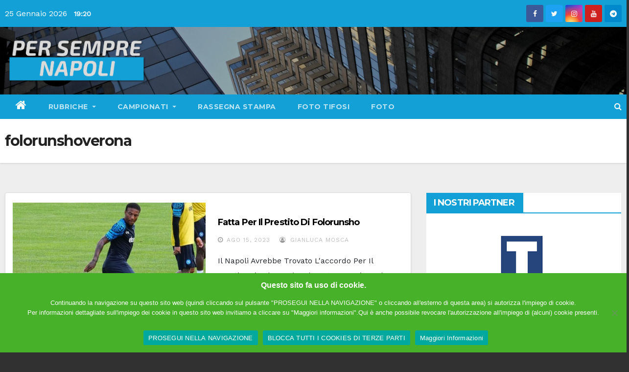

--- FILE ---
content_type: text/html; charset=UTF-8
request_url: https://www.persemprenapoli.it/tag/folorunshoverona/
body_size: 32368
content:
<!DOCTYPE html>
<html lang="it-IT">
<head>
<meta charset="UTF-8">
<meta name="viewport" content="width=device-width, initial-scale=1">
<link rel="profile" href="https://gmpg.org/xfn/11">
<style type="text/css">/*==================== Top Bar color ====================*/
.mg-head-detail ul li ul li:hover {
	background: #12a0d7;
}
.sidenav a:hover, .sidenav a:focus{
	color: #12a0d7;
}
.mg-trhead .mg-head-detail .info-left li a , .mg-trhead .mg-head-detail li a i, .mg-trhead .mg-head-detail .info-right li a {
	color: #fff;
}
.mg-trhead .mg-head-detail li a i {
	color: #12a0d7;
}
.mg-head-detail .info-left li span.time {
	background: #12a0d7;
	color: #fff;
}
.mg-trhead .mg-head-detail .info-right li a i {
	color: #12a0d7;
}
.mg-trhead.conte .mg-head-detail .mg-social li a, .mg-trhead.conte .mg-head-detail .mg-social li a i {
	color: #fff;
}
.mg-trhead.conte .mg-head-detail .mg-social li a:hover i, .mg-trhead.conte .mg-head-detail .mg-social li a i:hover {
	color: #12a0d7;
}
.mg-headwidget .mg-head-detail {
	background: #12a0d7;
}
.mg-head-detail .info-left li, .mg-headwidget .mg-head-detail .info-left li a , .mg-headwidget .mg-head-detail li a i, .mg-headwidget .mg-head-detail .info-right li a {
	color: #fff;
}
.mg-headwidget .mg-head-detail .info-right li a:hover, .mg-headwidget .mg-head-detail .info-right li a:focus {
	color: #12a0d7;
}
.mg-headwidget .mg-head-detail li a i {
	color: #fff;
}
.mg-headwidget .mg-head-detail .info-right li a i {
	color: #fff;
}
.mg-headwidget .site-branding-text, .mg-headwidget .site-branding-text a, .site-title a, .site-description, .site-title a:hover {
	color: #fff;
}
.mg-headwidget .trans {
	background: rgba(0, 0, 0, 0.0);
}
.mg-headwidget.trans .mg-head-detail {
	background: rgba(0, 0, 0, 0.0);
	border-color: rgba(255, 255, 255, 0.1);
}
.mg-headwidget.trans .mg-head-detail .info-left li a , .mg-headwidget.trans .mg-head-detail li a i, .mg-headwidget.trans .mg-head-detail .info-right li a {
	color: #fff;
}
.mg-headwidget.trans .navbar-wp {
    background: rgba(0, 0, 0, 0.7);
}
.mg-headwidget.center .navbar-wp {
    background: #12a0d7;
}
/*==================== center Top Bar color ====================*/
.header-center .mg-head-detail {
	background: #fff;
	border-color: rgba(230, 230, 230, 0.7);
}
.header-center .mg-head-detail .info-left li a , .header-center .mg-head-detail li a i, .header-center .mg-head-detail .info-right li a {
	color: #222;
}
.header-center .mg-head-detail li a i {
	color: #222;
}
.header-center .mg-head-detail .info-right li a i {
	color: #222;
}

.site-title a{color: #fff;}
/*==================== standard Top Bar color ====================*/
.mg-standard .mg-head-detail {
	background: #222;
}
.mg-standard .mg-head-detail .info-left li a , .mg-standard .mg-head-detail li a i, .mg-standard .mg-head-detail .info-right li a {
	color: #fff;
}
.mg-standard .mg-head-detail li a i {
	color: #fff;
}
.mg-standard .mg-head-detail .info-right li a i {
	color: #fff;
}
.mg-standard .mg-head-detail .info-right li a:hover i {
	color: #12a0d7;
}
/*==================== standhead Top Bar color ====================*/
.mg-standhead .mg-head-detail {
	background: #fff;
}
.mg-standhead .mg-head-detail .info-left li, .mg-standhead .mg-head-detail .info-left li a {
	color: #12a0d7;
}
.mg-standhead .btn-theme.quote {
    background: #f4f7fc;
    border-color: #f4f7fc;;
    color: #000;
}
/*=== navbar Header colors ===*/
.mg-headwidget .navbar-wp {
	background: #12a0d7;
}
.mg-headwidget .navbar-header .navbar-brand {
	color: #222;
}
.header-widget .mg-header-box-icon i {
    color: #12a0d7;
}
.header-widget .mg-header-box .mg-social li span.icon-soci a {
    color: #999;
}
.header-widget .mg-header-box .mg-social span.icon-soci:hover a, .header-widget .mg-header-box .mg-social span.icon-soci:focus a {
    color: #12a0d7;
}
.mg-headwidget .navbar-wp .navbar-nav > li> a {
	color: rgba(255,255,255,0.71);
}
.mg-headwidget .navbar-wp .navbar-nav > li > a:hover, .mg-headwidget .navbar-wp .navbar-nav > li > a:focus, .mg-headwidget .navbar-wp .navbar-nav > .active > a, .mg-headwidget .navbar-wp .navbar-nav > .active > a:hover, .mg-headwidget .navbar-wp .navbar-nav > .active > a:focus {
	color: #fff;
	background: #12a0d7;
}
.mg-headwidget .navbar-default .navbar-toggle .icon-bar {
    background-color: #fff;
}

.mg-headwidget.trans .mg-head-detail .mg-social i {
    color: #fff;
}
.mg-headwidget.trans .mg-header-box-info h4, .mg-headwidget.trans .mg-header-box-info p {
	color: #fff;
}
.mg-headwidget.light .mg-head-detail{
	background: #fff;
	border-color: #eee;
}
.mg-headwidget.light .info-left li {
	color: #848582;
}
.mg-headwidget.light .mg-nav-widget-area-back .inner {
	background: #fff;
}
/*==================== Theme Menu ====================*/
/*=== navbar Header colors ===*/
.mg-standard .navbar-wp {
	background: #fff;
}
.mg-standard .navbar-header .navbar-brand {
	color: #222;
}
.mg-standard .navbar-wp .navbar-nav > li > a {
	color: #222;
}
.mg-standard .navbar-wp .navbar-nav > li > a:hover, .mg-standard .navbar-wp .navbar-nav > li > a:focus, .mg-standard .navbar-wp .navbar-nav > .active > a, .mg-standard .navbar-wp .navbar-nav > .active > a:hover, .mg-standard .navbar-wp .navbar-nav > .active > a:focus {
	color: #12a0d7;
}
/*=== navbar Header colors ===*/
.mg-standhead .navbar-wp {
	background: #12a0d7;
}
.mg-standhead .navbar-header .navbar-brand {
	color: #222;
}
/*=== navbar hover colors ===*/
.mg-standhead .navbar-wp .navbar-nav > li > a {
	color: #fff;
}
.mg-standhead .navbar-wp .navbar-nav > li > a:hover, .mg-standhead .navbar-wp .navbar-nav > li > a:focus, .mg-standhead .navbar-wp .navbar-nav > .active > a, .mg-standhead .navbar-wp .navbar-nav > .active > a:hover, .mg-standhead .navbar-wp .navbar-nav > .active > a:focus {
	color: rgba(255,255,255,0.6);
}
.mg-standhead .navbar-wp .navbar-nav > .open > a, .mg-standhead .navbar-wp .navbar-nav > .open > a:hover, .mg-standhead .navbar-wp .navbar-nav > .open > a:focus {
	color: rgba(255,255,255,0.6);
	border-color: rgba(255,255,255,0.6);
}
.mg-standhead .navbar-default .navbar-toggle .icon-bar {
	background: #fff;
}
/*=== navbar transparent colors ===*/ 
.mg-trhead .navbar-wp {
	background: transparent;
}
.mg-trhead .navbar-header .navbar-brand {
	color: #fff;
}
/*=== navbar hover colors ===*/
.mg-trhead .navbar-wp .navbar-nav > li > a {
	color: #fff;
}
.mg-trhead .navbar-wp .navbar-nav > li > a:hover, .mg-trhead .navbar-wp .navbar-nav > li > a:focus, .mg-trhead .navbar-wp .navbar-nav > .active > a, .mg-trhead .navbar-wp .navbar-nav > .active > a:hover, .mg-trhead .navbar-wp .navbar-nav > .active > a:focus {
	color: #12a0d7;
}
.mg-trhead .navbar-wp .navbar-nav > .open > a, .mg-trhead .navbar-wp .navbar-nav > .open > a:hover, .mg-trhead .navbar-wp .navbar-nav > .open > a:focus {
	color: #12a0d7;
	border-color: #12a0d7;
}
.mg-trhead .navbar-default .navbar-toggle .icon-bar {
	background: #fff;
}
/*=== navbar transparent contenar colors ===*/ 
.mg-trhead.conte .navbar-wp {
	background: rgba(0, 0, 0, 0.40);
}
.mg-trhead.conte .navbar-wp .navbar-nav > li > a {
	color: #fff;
}
.mg-trhead.conte .is-sticky .navbar-wp, .mg-trhead.conte .mg-main-nav {
	background: rgba(0, 0, 0, 0.0);
}
.mg-trhead.conte > .is-sticky .mg-main-nav {
	background: rgba(0, 0, 0, 0.65);
}
/*=== navbar center colors ===*/ 
.header-center .navbar-wp {
	background: #fff;
	border-color: rgba(230, 230, 230, 0.7);
}
.header-center .navbar-brand {
	color: #222;
}
.header-center .navbar-brand span.site-description {
	color: #8f9294;
}
.header-center .navbar-nav > li > a {
	color: #222;
}
.header-center .navbar-wp .navbar-nav > li > a:hover, .header-center .navbar-wp .navbar-nav > li > a:focus, .header-center .navbar-wp .navbar-nav > .active > a, .header-center .navbar-wp .navbar-nav > .active > a:hover, .header-center .navbar-wp .navbar-nav > .active > a:focus {
	color: #12a0d7;
}
.header-center .navbar-wp .navbar-nav > .open > a, .header-center .navbar-wp .navbar-nav > .open > a:hover, .header-center .navbar-wp .navbar-nav > .open > a:focus {
	color: #12a0d7;
	border-color: #12a0d7;
}

/**Category Color **/
a.newsup-categories.category-color-1{background: #12a0d7;}
a.newsup-categories.category-color-2{background: #feb236;}
a.newsup-categories.category-color-3{background: #622569;}
a.newsup-categories.category-color-4{background: #82b74b;}
/*=== navbar dropdown colors ===*/ 
.navbar-wp .dropdown-menu {
	background: #1f2024;
}
.navbar-wp .dropdown-menu > li > a {
	background: #1f2024;
	color: #fff;
}
.navbar-wp .dropdown-menu > .active > a, .navbar-wp .dropdown-menu > .active > a:hover, .navbar-wp .dropdown-menu > .active > a:focus {
	background: #12a0d7;
	color: #fff;
}
.navbar-wp .dropdown-menu > li > a:hover {
	background: #12a0d7;
}
.navbar-wp .navbar-nav > .disabled > a, .navbar-wp .navbar-nav > .disabled > a:hover, .navbar-wp .navbar-nav > .disabled > a:focus {
	color: #ccc;
}
.mg-search-box .searchinner .btn {
	background: #12a0d7;
	border-color: #12a0d7;
	color: #fff;
}
/*=== navbar drop down hover color ===*/
.navbar-base .navbar-nav > .open > a, .navbar-base .navbar-nav > .open > a:hover, .navbar-base .navbar-nav > .open > a:focus {
	color: #fff;
}
.navbar-base .navbar-nav > li > a.dropdown-form-toggle {
	color: #fff;
}
/*=== navbar toggle color ===*/ 
.navbar-default .navbar-toggle {
	color: #fff;
}
.navbar-wp .navbar-nav > li > a.dropdown-form-toggle {
	color: #fff;
}
.navbar-wp .navbar-toggle:hover, .navbar-wp .navbar-toggle:focus {
	background: rgba(0,0,0,0);
	color: #fff;
}
/*==================== Body & Global ====================*/
.wrapper {
	background: #eee;
}
body {
	color: #222;
}
.mg-heading h3, .mg-heading h3 a {
	color: #212121;
}
input:not([type]), input[type="email"], input[type="number"], input[type="password"], input[type="tel"], input[type="url"], input[type="text"], textarea {
	color: #9b9ea8;
	border-color: #eef3fb;
}
.form-control:hover, textarea:hover, input:not([type]):hover, input[type="email"]:hover, input[type="number"]:hover, input[type="password"]:hover, input[type="tel"]:hover, input[type="url"]:hover, input[type="text"]:hover, input:not([type]):focus, input[type="email"]:focus, input[type="number"]:focus, input[type="password"]:focus, input[type="tel"]:focus, input[type="url"]:focus, input[type="text"]:focus {
	border-color: #12a0d7;
}
input[type="submit"], button {
	background: #12a0d7;
	border-color: #12a0d7;
	color: #fff;
}
input[type="submit"]:hover, button:hover,input[type="submit"]:focus, button:focus {
	background: #002954;
	border-color: #002954;
	color: #fff;
}
a {
	color: #12a0d7;
}
a:hover, a:focus {
	color: #002954;
}
blockquote{
	background: #f5f5f5;
	border-color: #12a0d7;
}
blockquote::before {
	color: #12a0d7;
}
.mg-search-modal .mg-search .btn {
	background: #12a0d7;
	color: #fff;
}
.mg-search-modal .mg-search .btn:hover {
	background: #002954;
}

.mg-blog-post .bottom h4, .mg-blog-post .bottom h4 a{color:#fff;}

.mg-blog-post .bottom h4, .mg-blog-post .bottom h4 a:hover{ color: #12a0d7; }

.mg-blog-inner h4, .mg-blog-inner h4 a {
    color: #fff;
}
/*-- Alerts Styles --*/
.alert-success, .text-success {
	background-color: #2ac56c;
	color: #fff;
}
.alert-info, .text-info {
	background-color: #4593e3;
	color: #fff;
}
.alert-danger, .text-danger {
	background-color: #f06060;
	color: #fff;
}
.alert-warning, .text-warning {
	background-color: #fcd04b;
	color: #fff;
}
.progress-bar-success {
	background-color: #2ac56c;
	color: #fff;
}
.progress-bar-info {
	background-color: #4593e3;
	color: #fff;
}
.progress-bar-danger {
	background-color: #f06060;
	color: #fff;
}
.progress-bar-warning {
	background-color: #fcd04b;
	color: #fff;
}
.subscription-success {
	color: #2ac56c;
}
.subscription-error {
	color: #f06060;
} 
.mg-error-404 h1 i {
	color: #12a0d7;
}
.grey-bg {
	background: #f4f7fc;
}
.owl-carousel .owl-controls .owl-buttons div:hover {
	background: #12a0d7;
	border-color: #12a0d7;
	color: #fff;
}
.owl-carousel .owl-controls .owl-buttons div:hover i {
	color: #fff;
}
.owl-carousel .owl-controls .owl-page span {
	border-color: #fff;
}
.owl-carousel .owl-controls .owl-page.active span {
	border-color: #12a0d7;
}
.mg-social li a, .mg-social li span.icon-soci a {
	color: #fff !important;
}
.mg-widget-address li span.icon-addr i {
    color: #12a0d7;
}
/*==================== Section & Module ====================*/
.mg-tpt-tag-area {
    background: #fff;
}
.mg-tpt-txnlst strong {
    color: #383b42;
}
.mg-tpt-txnlst ul li a {
    color: #12a0d7;
    background: #f3eeee;
}
.mg-tpt-txnlst ul li a:hover, .mg-tpt-txnlst ul li a:focus {
    color: #fff;
    background: #12a0d7;
}
.mg-latest-news .bn_title span{
  border-left-color: #12a0d7;
  border-color: transparent transparent transparent #12a0d7; 
}
.mg-latest-news .bn_title {
  background-color: #12a0d7;
}
.mg-latest-news .mg-latest-news-slider a{
  color: #222;
}
.mg-latest-news .mg-latest-news-slider a::before {
    color: #12a0d7;
}
.mg-latest-news .mg-latest-news-slider a span{
  color: #12a0d7;
}
.trending-area .title {
    background: #fff;
}
.trending-area .img-small-post:before {
    background: rgba(0,0,0,0.3);
    color: #fff;
}
.trending-area .title h4::before {
    background: #12a0d7;
}
.top-right-area .nav-tabs > li > a {
    border-color: #eee;
    color: #212121;
    background: #fff;
}
.top-right-area .nav-tabs > li.active > a, .top-right-area .nav-tabs > li.active > a:hover, .top-right-area .nav-tabs > li.active > a:focus {
    color: #212121;
    background-color: #fff;
    border-color: #eee;
    border-bottom-color: #12a0d7;
}
.title_small_post h5 a {
	color: #212121;
}	
.title_small_post h5 a:hover {
	color: #12a0d7;
}	
.mg-featured-slider{
  background-color: #FFF;
}
.mg-blog-inner h1, .mg-blog-inner h1 a {
  color: #fff;
}
.mg-blog-inner .mg-blog-date, .mg-blog-inner .mg-blog-meta i, .mg-blog-inner .mg-blog-meta a {
	color: #fff;
}
.mg-sec-title {
  border-color: #12a0d7;
}
.mg-sec-title h4{
    background-color: #12a0d7;
    color: #fff;
}
.mg-sec-title  h4::before {
    border-left-color: #12a0d7;
    border-color: transparent transparent transparent #12a0d7;
}
.mg-viewmr-btn{
  color: #12a0d7;
}
.mg-posts-sec .small-post-content h5 a:hover, .featured_cat_slider a:hover{
  color: #12a0d7;
}
.mg-posts-sec-inner .small-list-post li{
  background: #fff;
}
.small-list-post h5.title, .small-list-post h5.title a {
    color: #212121;
}
.mg-posts-sec-post{
  background: #fff;
}
.mg-posts-modul-6 .mg-sec-top-post .title a{
    color: #000;
}
.mg-post-box .title a { 
    color:#fff;
}
.mg-post-box .title a:hover { 
    color:#12a0d7;
}
.gridslider .mg-blog-post .title a, .gridslider .small-list-post .mg-blog-post .title a{
	color: #212121;
}
.gridslider .mg-blog-post .title a:hover, .gridslider .small-list-post .mg-blog-post .title a:hover{
	color: #12a0d7;
}
.mg-post-box .latest-meta { 
    color: #fff;
}
.mg-post-box .latest-meta .latest-date { 
    color:#f3f3f3;
}
.mg-post-box .latest-content { 
    color: #fff; 
}
.mg-post-bottom .mg-share-icons .mg-share span a{
	background-color: #CCD1D9;
  color: #fff;
}
.mg-post-bottom .mg-share-icons .mg-share span a:hover{
  background-color:#12a0d7;
  color: #fff;
}
.mg-post-bottom .mg-share-icons .mg-share-toggle{
  background-color: #CCD1D9;
}
.mg-post-bottom .mg-share-icons .mg-share-toggle i{
  color: #fff;
}
.mg-post-bottom .mg-share-icons .mg-share-toggle:hover{
  background-color: #12a0d7;
  color: #fff;
}
.mg-subscriber .overlay {
	background: #f3f3f3;
}
.nolist_crowsel {
    background: #fff;
}
.mg-no-list-area .mg-blog-post .mg-post-area .count {
    color: #12a0d7;
    background: #fff;
}
.mg-no-list-area .mg-blog-post h3 a {
    color: #212121;
}
.mg-widget .mg-author .rounded-circle{
	border-color: #12a0d7;
}

.navbar-wp .dropdown-menu > li > a:hover{color:#fff;}

.mg-breadcrumb-section .overlay {
	background: #fff;
}
/*==================== post ====================*/
.mg-blog-post .bottom h1, .mg-blog-post .bottom h1 a {
	color: #fff;
}
.mg-blog-post .bottom h1:hover, .mg-blog-post .bottom h1 a:hover, .mg-posts-modul-6 .mg-sec-top-post .title a:hover, .mg-blog-inner h1 a:hover {
	color: #12a0d7;
}
.mg-blog-post-box .small {
	color: #222;
}
.mg-blog-post-box h1.title, .mg-blog-post-box h1.title a {
	color: #212121;
}
.mg-blog-post-box h1.title:hover, .mg-blog-post-box h1.title a:hover, .mg-blog-post-box h1.title:focus, .mg-blog-post-box h1.title a:focus {
	color: #12a0d7;
}
.mg-blog-category {
}
.mg-blog-category a{
    color: #fff;
    background: #12a0d7;
}
.mg-blog-category a:hover {
    color: #fff;
}
.mg-blog-meta {
    color: #bdbdbd;
}
.mg-blog-meta a {
	color: #bdbdbd;
}
.mg-blog-meta a:hover {
	color: #12a0d7;
}
.mg-blog-meta i {
	color: #999;
}
.mg-blog-date {
	color: #bdbdbd;
}
.mg-blog-post.lg .mg-blog-meta i, .mg-blog-post.lg .mg-blog-meta a , .mg-blog-post.lg .mg-blog-meta span {
	color: #fff;
}
.post-form {
    color: #fff;
    background: #12a0d7;
}
.mg-comments h4 {
	color: #212121;
}
.mg-blog-author {
	background: #e8e8e8;
}
.mg-info-author-block {
	background: #fff;
	border-color: #eaeaea;
	color: #222;
}
.mg-info-author-block a {
	color: #212121;
}
.mg-info-author-block h4 {
	color: #333;
}
.mg-info-author-block h4 span {
	color: #999999;
}
.mg-info-author-block .mg-info-author-social li a {
	color: #fff;
}
.comment_section .comment-reply-link {
	background: #f0f0f0;
	color: #666;
	border-color: #f0f0f0;
}
.mg-comments a {
	color: #777;
}
.mg-comments h4 span {
	color: #999999;
}
.mg-comments .comment .media-body > p:last-child {
	border-color: #f0f0f0;
}
.mg-comments li .media-body > .small {
	color: #999;
}
.mg-comments li .media-body > p {
	border-color: #f0f0f0;
	color: #999;
}
.mg-comments .comment-list li {
	background: #fff;
	border-color: #eee;
}
/*==================== Sidebar ====================*/
.mg-sidebar .mg-widget {
	background: #fff;
	border-color: #eee;
}
.mg-wid-title {
	border-color: #12a0d7;
}
.mg-sidebar .mg-widget h6 {
	background: #12a0d7;
	color: #fff;
}
.mg-sidebar .mg-widget h6::before {
	border-left-color: #12a0d7;
    border-color: transparent transparent transparent #12a0d7;
}
.mg-sidebar .mg-widget ul li {
	border-color: #eee;
}
.mg-sidebar .mg-widget ul li a {
	color: #222;
}
.mg-sidebar .mg-widget ul li a:hover, .mg-sidebar .mg-widget ul li a:focus {
	color: #12a0d7;
}
.mg-sidebar .mg-widget ul li .mg-blog-category a, .mg-sidebar .mg-widget ul li .mg-blog-category a:hover {
    color: #fff;
}
.mg-sidebar .mg-widget .mg-blog-post h3 a {
	color: #212121;
}
.mg-sidebar .mg-widget .mg-blog-post h3 a:hover {
	color: #12a0d7;
}
.mg-sidebar .mg-widget.widget_search .btn {
	color: #fff;
	background: #12a0d7;
}
.mg-sidebar .mg-widget.widget_search .btn:hover, .mg-sidebar .mg-widget.widget_search .btn:focus {
	background: #002954;
}
.mg-sidebar .mg-mailchimp-widget .btn {
	color: #fff;
	background: #12a0d7;
}
.mg-sidebar .mg-mailchimp-widget .btn:hover, .mg-sidebar .mg-mailchimp-widget .btn:focus {
	background: #002954;
}
.mg-sidebar .mg-widget .mg-widget-tags a, .mg-sidebar .mg-widget .tagcloud a {
	background: #f3eeee;
	color: #12a0d7;
	border-color: #f3eeee;
}
.mg-sidebar .mg-widget .mg-widget-tags a:hover, .mg-sidebar .mg-widget .tagcloud a:hover, .mg-sidebar .mg-widget .mg-widget-tags a:focus, .mg-sidebar .mg-widget .tagcloud a:focus {
	color: #fff;
	background: #12a0d7;
	border-color: #12a0d7;
}
.mg-sidebar .mg-widget .mg-social li span.icon-soci {
	color: #12a0d7;
	border-color: #12a0d7;
}
.mg-sidebar .mg-widget .mg-social li span.icon-soci:hover {
	color: #fff;
	background: #12a0d7;
	border-color: #12a0d7;
}
.mg-sidebar .mg-widget .mg-social li span.icon-soci:hover i {
	color: #fff;
}
.mg-sidebar .mg-widget .mg-twitter-feed li::before {
	color: #12a0d7;
}
.mg-sidebar .mg-left-menu-widget ul li:hover, .mg-sidebar .mg-left-menu-widget ul li.active {
	background: #002954;
	color: #fff;
}
.mg-sidebar .mg-left-menu-widget ul li:hover a, .mg-sidebar .mg-left-menu-widget ul li.active a {
	color: #fff;
}
.mg-sidebar .mg-left-menu-widget ul li a {
	color: #212121;
}
/*==================== general ====================*/
h1, .h1, h2, .h2, h3, .h3, h4, .h4, h5, .h5, h6, .h6 {
	color: #212121;
}
.btn-theme, .more_btn, .more-link {
	background: #12a0d7;
	color: #fff;
	border-color: #12a0d7;
}
.btn-theme:hover, .btn-theme:focus, .more_btn:hover, .more_btn:focus, .more-link:hover, .more-link:focus {
	color: #fff;
	opacity: 0.8;
}
.btn-theme-two {
	color: #fff;
	border-color: #fff;
	background: rgba(0,0,0,0);
}
.btn-theme-two:hover, .btn-theme-two:focus {
	background: #12a0d7;
	color: #fff;
	border-color: #12a0d7;
}
.btn-theme-three {
	color: #3b3e79;
	border-color: #e9f3ed;
	background: rgba(0,0,0,0);
}
.btn-theme-three:hover, .btn-theme-three:focus {
	background: #12a0d7;
	color: #fff;
	border-color: #12a0d7;
}
.btn-blog:hover, .btn-blog:focus {
	background: #12a0d7;
	color: #fff;
	border-color: #12a0d7;
}
/*==================== pagination color ====================*/
.navigation.pagination .nav-links .page-numbers, .navigation.pagination .nav-links a {
	background: #fff;
	color: #999;
}
.navigation.pagination .nav-links .page-numbers:hover, .navigation.pagination .nav-links .page-numbers:focus, .navigation.pagination .nav-links .page-numbers.current, .navigation.pagination .nav-links .page-numbers.current:hover,  .navigation.pagination .nav-links .page-numbers.current:focus {
	border-color: #12a0d7;
	background: #12a0d7;
	color: #fff;
}
.pagination > .active > a, .pagination > .active > span, .pagination > .active > a:hover, .pagination > .active > span:hover, .pagination > .active > a:focus, .pagination > .active > span:focus {
    border-color: #12a0d7;
	background: #12a0d7;
	color: #fff;
}
/*==================== typo ====================*/
.mg-breadcrumb-title h1 {
	color: #222;
}
.mg-page-breadcrumb > li a {
	color: #222;
}
.mg-page-breadcrumb > li a:hover, .mg-page-breadcrumb > li a:focus {
	color: #12a0d7;
}
.mg-page-breadcrumb > li + li:before {
	color: #222;
}
/*==================== blog ====================*/
.mg-comments .mg-reply:hover, .mg-comments .mg-reply:focus {
	color: #fff;
	background: #12a0d7;
	border-color: #12a0d7;
}
.mg-heading-bor-bt h5 {
	color: #212121;
}
/*==================== footer background ====================*/
footer .overlay {
	background: #121026;
}
footer .mg-footer-top-area h6 {
	color: #fff;
}
footer .mg-widget h6, footer .mg_contact_widget .mg-widget h6 {
	color: #fff;
}
footer .mg-widget ul li {
	color: #fff;
	border-color: #242425;
}
footer .mg-widget ul li a {
	color: #fff;
}
footer .mg-widget ul li a:hover, footer .mg-widget ul li a:focus {
	color: #12a0d7;
}
footer .mg-widget .mg-widget-address li {
	color: #fff;
}
footer .mg-widget .mg-opening-hours li {
	color: #fff;
}
footer .mg-blog-post h3, footer .mg-blog-post h3 a {
	color: #fff;
}
footer .mg-blog-post h3 a:hover{
	color: #12a0d7;
}
footer .mg-widget .mg-widget-address li span.icon-addr i {
	color: #fff;
}
footer .mg-blog-post span {
	color: #fff;
}
footer .mg-widget .mg-twitter-feed li a {
	color: #aaaed1;
}
footer .mg-widget .calendar_wrap table thead th,footer .mg-widget .calendar_wrap table tbody td,footer .mg-widget .calendar_wrap table caption {
	border-color: #777;
	color: #fff;
}
footer .mg-social li span.icon-soci a {
    color: #fff;
}
.facebook{
	background: #3b5998;
} 
.twitter{
	background: #1da1f2;
}
.linkedin{
	background: #cd201f;
}
.instagram{
	background: radial-gradient(circle farthest-corner at 32% 106%,#ffe17d 0,#ffcd69 10%,#fa9137 28%,#eb4141 42%,transparent 82%),linear-gradient(135deg,#234bd7 12%,#c33cbe 58%);
}
.youtube{
	background: #cd201f;
}
.pinterest {
	background: #bd081c;
}
.vimeo {
	background: #44bbff;
}
.dribbble {
	background: #ea4c89;
}
.skype {
	background: #0078ca;
}
footer .mg-footer-copyright {
	background: #090818;
}
footer .mg-footer-copyright p, footer .mg-footer-copyright a {
	color: #aaaed1;
}
footer .mg-footer-copyright a:hover, footer .mg-footer-copyright a:focus {
	color: #fff;
}
footer .mg-widget p {
	color: #fff;
}
footer .mg-widget.widget_search .btn {
	color: #fff;
	background: #12a0d7;
	border-color: #12a0d7;
}
footer .mg-widget.widget_search .btn:hover, footer .mg-widget.widget_search .btn:focus {
	background: #002954;
	border-color: #002954;
}
footer .mg-widget .mg-widget-tags a, footer .mg-widget .tagcloud a {
	background: #fff;
    color: #12a0d7;
    border-color: #fff;
}
footer .mg-widget .mg-widget-tags a:hover, footer .mg-widget .tagcloud a:hover, footer .mg-widget .mg-widget-tags a:focus, footer .mg-widget .tagcloud a:focus {
	color: #fff;
	background: #12a0d7;
	border-color: #12a0d7;
}
.ta_upscr {
	background: #12a0d7;
	border-color: #12a0d7;
	color: #fff !important;
}
.ta_upscr:hover, .ta_upscr:focus {
	color: #fff;
}
/*form-control*/
.form-group label {
    color: #515151;
}
.form-control {
	border-color: #eef3fb;
}
.form-control:focus {
	border-color: #12a0d7;
}
.form-group label::before {
    background-color: #dddddd;
}
.form-group label::after {
	background-color: #12a0d7;
}


/*Responsive*/ 
@media (max-width: 992px) {
.mg-trhead {
	background: rgba(0,12,28,0.8);
}
}
@media screen and (min-width: 240px) and (max-width: 767px) {
.mg-trhead.conte .navbar-wp .navbar-nav > li > a {
    color: #fff;
    background: #000;
}
}
.woocommerce-page .products h3 {
	color: #333;
}
.woocommerce div.product .woocommerce-tabs .panel h2 {
	color: #333;
}
.related.products h2 {
	color: #333;
}
.woocommerce nav.woocommerce-pagination ul li a {
	color: #333;
}
.woocommerce nav .woocommerce-pagination ul li span {
	color: #333;
}
.woocommerce nav.woocommerce-pagination ul li a {
	border-color: #ddd;
}
.woocommerce nav .woocommerce-pagination ul li span {
	border-color: #ddd;
}

/*----woocommerce----*/ 
.woocommerce-cart table.cart td.actions .coupon .input-text {
	border-color: #ebebeb;
}
/*-theme-background-*/ 
.woocommerce nav.woocommerce-pagination ul li a:focus, .woocommerce nav.woocommerce-pagination ul li a:hover, .woocommerce nav.woocommerce-pagination ul li span.current, .woocommerce #respond input#submit, .woocommerce a.button.alt, .woocommerce button.button.alt, .woocommerce input.button.alt, .woocommerce .cart .button, .woocommerce .cart input.button, .woocommerce a.button, .woocommerce button.button, .woocommerce-page .products a.button, .woocommerce #respond input#submit, .woocommerce a.button, .woocommerce button.button, .woocommerce input.button, .woocommerce #respond input#submit.alt.disabled, .woocommerce #respond input#submit.alt.disabled:hover, .woocommerce #respond input#submit.alt:disabled, .woocommerce #respond input#submit.alt:disabled:hover, .woocommerce #respond input#submit.alt[disabled]:disabled, .woocommerce #respond input#submit.alt[disabled]:disabled:hover, .woocommerce a.button.alt.disabled, .woocommerce a.button.alt.disabled:hover, .woocommerce a.button.alt:disabled, .woocommerce a.button.alt:disabled:hover, .woocommerce a.button.alt[disabled]:disabled, .woocommerce a.button.alt[disabled]:disabled:hover, .woocommerce button.button.alt.disabled, .woocommerce button.button.alt.disabled:hover, .woocommerce button.button.alt:disabled, .woocommerce button.button.alt:disabled:hover, .woocommerce button.button.alt[disabled]:disabled, .woocommerce button.button.alt[disabled]:disabled:hover, .woocommerce input.button.alt.disabled, .woocommerce input.button.alt.disabled:hover, .woocommerce input.button.alt:disabled, .woocommerce input.button.alt:disabled:hover, .woocommerce input.button.alt[disabled]:disabled, .woocommerce input.button.alt[disabled]:disabled:hover {
	background: #12a0d7;
}
.woocommerce nav.woocommerce-pagination ul li a, .woocommerce nav.woocommerce-pagination ul li span {
	background: #ebe9eb;
	color: #999;
}
/*-theme-color-*/ 
.woocommerce a, .woocommerce #respond input#submit, .woocommerce a.button.alt, .woocommerce button.button.alt, .woocommerce input.button.alt, .woocommerce-page .products .added_to_cart, .woocommerce div.product .woocommerce-tabs ul.tabs li.active, .woocommerce div.product .woocommerce-tabs ul.tabs li.active {
	color: #12a0d7;
}
/*-theme-border-color-*/ 
.woocommerce-cart table.cart td.actions .coupon .input-text:hover, .woocommerce-cart table.cart td.actions .coupon .input-text:focus, .woocommerce div.product .woocommerce-tabs ul.tabs li.active, .woocommerce nav .woocommerce-pagination ul li a:focus, .woocommerce nav .woocommerce-pagination ul li a:hover, .woocommerce nav.woocommerce-pagination ul li span.current, .woocommerce nav.woocommerce-pagination ul li a:focus, .woocommerce nav.woocommerce-pagination ul li a:hover, .woocommerce nav.woocommerce-pagination ul li span.current {
	border-color: #12a0d7;
}

/*-theme-secondary-background-*/ 
.woocommerce #review_form #respond .form-submit input:hover, .woocommerce-page .products a.button:hover, .woocommerce .cart .button:hover, .woocommerce .cart input.button:hover, .woocommerce #respond input#submit.alt:hover, .woocommerce a.button.alt:hover, .woocommerce button.button.alt:hover, .woocommerce input.button.alt:hover, .woocommerce #respond input#submit:hover, .woocommerce #respond input#submit:focus, .woocommerce a.button:hover, .woocommerce a.button:focus, .woocommerce button.button:hover, .woocommerce button.button:focus, .woocommerce input.button:hover, .woocommerce input.button:focus {
	background: #002954;
}
/*-theme-secondary-color-*/ 
.woocommerce div.product .woocommerce-tabs ul.tabs li a {
	color: #161c28;
}
/*-theme-color-white-*/ 
.woocommerce-page .woocommerce .woocommerce-info a, .woocommerce-page .woocommerce .woocommerce-info:before, .woocommerce-page .woocommerce-message, .woocommerce-page .woocommerce-message a, .woocommerce-page .woocommerce-message a:hover, .woocommerce-page .woocommerce-message a:focus, .woocommerce .woocommerce-message::before, .woocommerce-page .woocommerce-error, .woocommerce-page .woocommerce-error a, .woocommerce-page .woocommerce .woocommerce-error:before, .woocommerce-page .woocommerce-info, .woocommerce-page .woocommerce-info a, .woocommerce-page .woocommerce-info:before, .woocommerce-page .woocommerce .woocommerce-info, .woocommerce-cart .wc-proceed-to-checkout a .checkout-button, .woocommerce .cart .button, .woocommerce .cart input.button, .woocommerce a.button, .woocommerce button.button, .woocommerce #respond input#submit, .woocommerce a.button.alt, .woocommerce button.button.alt, .woocommerce input.button.alt, .woocommerce nav .woocommerce-pagination ul li a:focus, .woocommerce nav.woocommerce-pagination ul li a:hover, .woocommerce nav.woocommerce-pagination ul li span.current, .woocommerce #respond input#submit, .woocommerce a.button, .woocommerce button.button, .woocommerce input.button, .woocommerce-page .products a.button, .woocommerce #respond input#submit:hover, .woocommerce #respond input#submit:focus, .woocommerce a.button:hover, .woocommerce a.button:focus, .woocommerce button.button:hover, .woocommerce button.button:focus, .woocommerce input.button:hover, .woocommerce input.button:focus {
	color: #fff;
}

.woocommerce .products span.onsale, .woocommerce span.onsale {
	background: #12a0d7;
}

.woocommerce-page .products a .price, .woocommerce ul.products li.product .price, .woocommerce div.product p.price, .woocommerce div.product span.price {
	color: #000;
}
.woocommerce-page .products a .price ins {
	color: #e96656;
}
.woocommerce-page .products .star-rating, .woocommerce-page .star-rating span, .woocommerce-page .stars span a {
	color: #ffc107;
}

/*woocommerce-messages*/
.woocommerce-page .woocommerce-message {
	background: #2ac56c;
}
.woocommerce-page .woocommerce-message a {
	background-color: #12a0d7;
}
.woocommerce-page .woocommerce-message a:hover, .woocommerce-page .woocommerce-message a:focus {
	background-color: #388e3c;
}
.woocommerce-page .woocommerce-error {
	background: #ff5252;
}
.woocommerce-page .woocommerce-error a {
	background-color: #F47565;
}
.woocommerce-page .woocommerce-info {
	background: #4593e3;
}
.woocommerce-page .woocommerce-info a {
	background-color: #5fb8dd;
}
.woocommerce-page .woocommerce .woocommerce-info {
	background: rgb(58, 176, 226);
}

/*woocommerce-Price-Slider*/ 
.woocommerce .widget_price_filter .ui-slider .ui-slider-range {
	background: #12a0d7;
}
.woocommerce .widget_price_filter .ui-slider .ui-slider-handle {
	background: #12a0d7;
}
.woocommerce-page .woocommerce-ordering select {
	color: #A0A0A0;
}
/*woocommerce-price-filter*/
.woocommerce .widget_price_filter .price_slider_wrapper .ui-widget-content {
	background: #1a2128;
}
/*woocommerce-form*/
.woocommerce form .form-row input.input-text, .woocommerce form .form-row textarea {
	border-color: #ccc;
	color: #999;
}
.woocommerce form .form-row label { 
	color: #222;
}

.title_small_post a {color: #000;}

.title_small_post a:hover{ color: #12a0d7; }.cpt-widget-wrapper .cpt-tab {
    background: #fff;
}
.cpt-widget-wrapper .cpt-tab li .cpt-current-item {
    border-bottom-color: #1151d3 !important;
    color: #1151d3;
}
.cpt-widget-wrapper .cpt-tab li a {
	color: #000;
}
.cpt-widget-wrapper .cpt-content-wrapper {
   background: #fff;
 }

.cpt-widget-wrapper .cpt-tab {
    background: #fff;
}
.cpt-widget-wrapper .cpt-tab li .cpt-current-item {
    border-bottom-color: #12a0d7 !important;
    color: #12a0d7;
}
.cpt-widget-wrapper .cpt-tab li a {
	color: #000;
}
.cpt-widget-wrapper .cpt-content-wrapper {
   background: #fff;
 }

 .single-nav-links a, .single-nav-links span {
	background: #fff;
	color: #999;
}
.single-nav-links a.current, .single-nav-links span.current, .single-nav-links a:hover, .single-nav-links span:hover{
	background: #12a0d7;
	color: #fff;
}
</style>
<meta name='robots' content='index, follow, max-image-preview:large, max-snippet:-1, max-video-preview:-1' />
	<style>img:is([sizes="auto" i], [sizes^="auto," i]) { contain-intrinsic-size: 3000px 1500px }</style>
	
	<!-- This site is optimized with the Yoast SEO plugin v26.7 - https://yoast.com/wordpress/plugins/seo/ -->
	<title>folorunshoverona Archivi - Per Sempre Napoli</title>
	<link rel="canonical" href="https://www.persemprenapoli.it/tag/folorunshoverona/" />
	<meta property="og:locale" content="it_IT" />
	<meta property="og:type" content="article" />
	<meta property="og:title" content="folorunshoverona Archivi - Per Sempre Napoli" />
	<meta property="og:url" content="https://www.persemprenapoli.it/tag/folorunshoverona/" />
	<meta property="og:site_name" content="Per Sempre Napoli" />
	<script type="application/ld+json" class="yoast-schema-graph">{"@context":"https://schema.org","@graph":[{"@type":"CollectionPage","@id":"https://www.persemprenapoli.it/tag/folorunshoverona/","url":"https://www.persemprenapoli.it/tag/folorunshoverona/","name":"folorunshoverona Archivi - Per Sempre Napoli","isPartOf":{"@id":"https://www.persemprenapoli.it/#website"},"primaryImageOfPage":{"@id":"https://www.persemprenapoli.it/tag/folorunshoverona/#primaryimage"},"image":{"@id":"https://www.persemprenapoli.it/tag/folorunshoverona/#primaryimage"},"thumbnailUrl":"https://www.persemprenapoli.it/wp-content/uploads/2023/07/PSC01515-FOLORUNSHO.jpg","breadcrumb":{"@id":"https://www.persemprenapoli.it/tag/folorunshoverona/#breadcrumb"},"inLanguage":"it-IT"},{"@type":"ImageObject","inLanguage":"it-IT","@id":"https://www.persemprenapoli.it/tag/folorunshoverona/#primaryimage","url":"https://www.persemprenapoli.it/wp-content/uploads/2023/07/PSC01515-FOLORUNSHO.jpg","contentUrl":"https://www.persemprenapoli.it/wp-content/uploads/2023/07/PSC01515-FOLORUNSHO.jpg","width":800,"height":452},{"@type":"BreadcrumbList","@id":"https://www.persemprenapoli.it/tag/folorunshoverona/#breadcrumb","itemListElement":[{"@type":"ListItem","position":1,"name":"Home","item":"https://www.persemprenapoli.it/"},{"@type":"ListItem","position":2,"name":"folorunshoverona"}]},{"@type":"WebSite","@id":"https://www.persemprenapoli.it/#website","url":"https://www.persemprenapoli.it/","name":"Per Sempre Napoli","description":"Ultime notizie sul Napoli, dalle competizioni al calciomercato","publisher":{"@id":"https://www.persemprenapoli.it/#organization"},"potentialAction":[{"@type":"SearchAction","target":{"@type":"EntryPoint","urlTemplate":"https://www.persemprenapoli.it/?s={search_term_string}"},"query-input":{"@type":"PropertyValueSpecification","valueRequired":true,"valueName":"search_term_string"}}],"inLanguage":"it-IT"},{"@type":"Organization","@id":"https://www.persemprenapoli.it/#organization","name":"Per Sempre Napoli","url":"https://www.persemprenapoli.it/","logo":{"@type":"ImageObject","inLanguage":"it-IT","@id":"https://www.persemprenapoli.it/#/schema/logo/image/","url":"https://www.persemprenapoli.it/wp-content/uploads/2024/04/cropped-per-sempre-napoli.png","contentUrl":"https://www.persemprenapoli.it/wp-content/uploads/2024/04/cropped-per-sempre-napoli.png","width":1199,"height":403,"caption":"Per Sempre Napoli"},"image":{"@id":"https://www.persemprenapoli.it/#/schema/logo/image/"},"sameAs":["https://www.facebook.com/pages/Per-sempre-Napoli/1548845138705889?ref=hl","https://x.com/persemprenapoli","http://persemprenapoli"]}]}</script>
	<!-- / Yoast SEO plugin. -->


<link rel='dns-prefetch' href='//fonts.googleapis.com' />
<link rel="alternate" type="application/rss+xml" title="Per Sempre Napoli &raquo; Feed" href="https://www.persemprenapoli.it/feed/" />
<link rel="alternate" type="application/rss+xml" title="Per Sempre Napoli &raquo; Feed dei commenti" href="https://www.persemprenapoli.it/comments/feed/" />
<link rel="alternate" type="application/rss+xml" title="Per Sempre Napoli &raquo; folorunshoverona Feed del tag" href="https://www.persemprenapoli.it/tag/folorunshoverona/feed/" />
		<style>
			.lazyload,
			.lazyloading {
				max-width: 100%;
			}
		</style>
		<script type="text/javascript">
/* <![CDATA[ */
window._wpemojiSettings = {"baseUrl":"https:\/\/s.w.org\/images\/core\/emoji\/16.0.1\/72x72\/","ext":".png","svgUrl":"https:\/\/s.w.org\/images\/core\/emoji\/16.0.1\/svg\/","svgExt":".svg","source":{"concatemoji":"https:\/\/www.persemprenapoli.it\/wp-includes\/js\/wp-emoji-release.min.js?ver=eef1e27747e49b550affacf999a7f65a"}};
/*! This file is auto-generated */
!function(s,n){var o,i,e;function c(e){try{var t={supportTests:e,timestamp:(new Date).valueOf()};sessionStorage.setItem(o,JSON.stringify(t))}catch(e){}}function p(e,t,n){e.clearRect(0,0,e.canvas.width,e.canvas.height),e.fillText(t,0,0);var t=new Uint32Array(e.getImageData(0,0,e.canvas.width,e.canvas.height).data),a=(e.clearRect(0,0,e.canvas.width,e.canvas.height),e.fillText(n,0,0),new Uint32Array(e.getImageData(0,0,e.canvas.width,e.canvas.height).data));return t.every(function(e,t){return e===a[t]})}function u(e,t){e.clearRect(0,0,e.canvas.width,e.canvas.height),e.fillText(t,0,0);for(var n=e.getImageData(16,16,1,1),a=0;a<n.data.length;a++)if(0!==n.data[a])return!1;return!0}function f(e,t,n,a){switch(t){case"flag":return n(e,"\ud83c\udff3\ufe0f\u200d\u26a7\ufe0f","\ud83c\udff3\ufe0f\u200b\u26a7\ufe0f")?!1:!n(e,"\ud83c\udde8\ud83c\uddf6","\ud83c\udde8\u200b\ud83c\uddf6")&&!n(e,"\ud83c\udff4\udb40\udc67\udb40\udc62\udb40\udc65\udb40\udc6e\udb40\udc67\udb40\udc7f","\ud83c\udff4\u200b\udb40\udc67\u200b\udb40\udc62\u200b\udb40\udc65\u200b\udb40\udc6e\u200b\udb40\udc67\u200b\udb40\udc7f");case"emoji":return!a(e,"\ud83e\udedf")}return!1}function g(e,t,n,a){var r="undefined"!=typeof WorkerGlobalScope&&self instanceof WorkerGlobalScope?new OffscreenCanvas(300,150):s.createElement("canvas"),o=r.getContext("2d",{willReadFrequently:!0}),i=(o.textBaseline="top",o.font="600 32px Arial",{});return e.forEach(function(e){i[e]=t(o,e,n,a)}),i}function t(e){var t=s.createElement("script");t.src=e,t.defer=!0,s.head.appendChild(t)}"undefined"!=typeof Promise&&(o="wpEmojiSettingsSupports",i=["flag","emoji"],n.supports={everything:!0,everythingExceptFlag:!0},e=new Promise(function(e){s.addEventListener("DOMContentLoaded",e,{once:!0})}),new Promise(function(t){var n=function(){try{var e=JSON.parse(sessionStorage.getItem(o));if("object"==typeof e&&"number"==typeof e.timestamp&&(new Date).valueOf()<e.timestamp+604800&&"object"==typeof e.supportTests)return e.supportTests}catch(e){}return null}();if(!n){if("undefined"!=typeof Worker&&"undefined"!=typeof OffscreenCanvas&&"undefined"!=typeof URL&&URL.createObjectURL&&"undefined"!=typeof Blob)try{var e="postMessage("+g.toString()+"("+[JSON.stringify(i),f.toString(),p.toString(),u.toString()].join(",")+"));",a=new Blob([e],{type:"text/javascript"}),r=new Worker(URL.createObjectURL(a),{name:"wpTestEmojiSupports"});return void(r.onmessage=function(e){c(n=e.data),r.terminate(),t(n)})}catch(e){}c(n=g(i,f,p,u))}t(n)}).then(function(e){for(var t in e)n.supports[t]=e[t],n.supports.everything=n.supports.everything&&n.supports[t],"flag"!==t&&(n.supports.everythingExceptFlag=n.supports.everythingExceptFlag&&n.supports[t]);n.supports.everythingExceptFlag=n.supports.everythingExceptFlag&&!n.supports.flag,n.DOMReady=!1,n.readyCallback=function(){n.DOMReady=!0}}).then(function(){return e}).then(function(){var e;n.supports.everything||(n.readyCallback(),(e=n.source||{}).concatemoji?t(e.concatemoji):e.wpemoji&&e.twemoji&&(t(e.twemoji),t(e.wpemoji)))}))}((window,document),window._wpemojiSettings);
/* ]]> */
</script>
<link rel='stylesheet' id='sby_styles-css' href='https://www.persemprenapoli.it/wp-content/plugins/youtube-feed-pro/css/sb-youtube.min.css?ver=1.2.2' type='text/css' media='all' />
<style id='wp-emoji-styles-inline-css' type='text/css'>

	img.wp-smiley, img.emoji {
		display: inline !important;
		border: none !important;
		box-shadow: none !important;
		height: 1em !important;
		width: 1em !important;
		margin: 0 0.07em !important;
		vertical-align: -0.1em !important;
		background: none !important;
		padding: 0 !important;
	}
</style>
<link rel='stylesheet' id='wp-block-library-css' href='https://www.persemprenapoli.it/wp-includes/css/dist/block-library/style.min.css?ver=eef1e27747e49b550affacf999a7f65a' type='text/css' media='all' />
<style id='classic-theme-styles-inline-css' type='text/css'>
/*! This file is auto-generated */
.wp-block-button__link{color:#fff;background-color:#32373c;border-radius:9999px;box-shadow:none;text-decoration:none;padding:calc(.667em + 2px) calc(1.333em + 2px);font-size:1.125em}.wp-block-file__button{background:#32373c;color:#fff;text-decoration:none}
</style>
<style id='ce4wp-subscribe-style-inline-css' type='text/css'>
.wp-block-ce4wp-subscribe{max-width:840px;margin:0 auto}.wp-block-ce4wp-subscribe .title{margin-bottom:0}.wp-block-ce4wp-subscribe .subTitle{margin-top:0;font-size:0.8em}.wp-block-ce4wp-subscribe .disclaimer{margin-top:5px;font-size:0.8em}.wp-block-ce4wp-subscribe .disclaimer .disclaimer-label{margin-left:10px}.wp-block-ce4wp-subscribe .inputBlock{width:100%;margin-bottom:10px}.wp-block-ce4wp-subscribe .inputBlock input{width:100%}.wp-block-ce4wp-subscribe .inputBlock label{display:inline-block}.wp-block-ce4wp-subscribe .submit-button{margin-top:25px;display:block}.wp-block-ce4wp-subscribe .required-text{display:inline-block;margin:0;padding:0;margin-left:0.3em}.wp-block-ce4wp-subscribe .onSubmission{height:0;max-width:840px;margin:0 auto}.wp-block-ce4wp-subscribe .firstNameSummary .lastNameSummary{text-transform:capitalize}.wp-block-ce4wp-subscribe .ce4wp-inline-notification{display:flex;flex-direction:row;align-items:center;padding:13px 10px;width:100%;height:40px;border-style:solid;border-color:orange;border-width:1px;border-left-width:4px;border-radius:3px;background:rgba(255,133,15,0.1);flex:none;order:0;flex-grow:1;margin:0px 0px}.wp-block-ce4wp-subscribe .ce4wp-inline-warning-text{font-style:normal;font-weight:normal;font-size:16px;line-height:20px;display:flex;align-items:center;color:#571600;margin-left:9px}.wp-block-ce4wp-subscribe .ce4wp-inline-warning-icon{color:orange}.wp-block-ce4wp-subscribe .ce4wp-inline-warning-arrow{color:#571600;margin-left:auto}.wp-block-ce4wp-subscribe .ce4wp-banner-clickable{cursor:pointer}.ce4wp-link{cursor:pointer}

.no-flex{display:block}.sub-header{margin-bottom:1em}


</style>
<style id='global-styles-inline-css' type='text/css'>
:root{--wp--preset--aspect-ratio--square: 1;--wp--preset--aspect-ratio--4-3: 4/3;--wp--preset--aspect-ratio--3-4: 3/4;--wp--preset--aspect-ratio--3-2: 3/2;--wp--preset--aspect-ratio--2-3: 2/3;--wp--preset--aspect-ratio--16-9: 16/9;--wp--preset--aspect-ratio--9-16: 9/16;--wp--preset--color--black: #000000;--wp--preset--color--cyan-bluish-gray: #abb8c3;--wp--preset--color--white: #ffffff;--wp--preset--color--pale-pink: #f78da7;--wp--preset--color--vivid-red: #cf2e2e;--wp--preset--color--luminous-vivid-orange: #ff6900;--wp--preset--color--luminous-vivid-amber: #fcb900;--wp--preset--color--light-green-cyan: #7bdcb5;--wp--preset--color--vivid-green-cyan: #00d084;--wp--preset--color--pale-cyan-blue: #8ed1fc;--wp--preset--color--vivid-cyan-blue: #0693e3;--wp--preset--color--vivid-purple: #9b51e0;--wp--preset--gradient--vivid-cyan-blue-to-vivid-purple: linear-gradient(135deg,rgba(6,147,227,1) 0%,rgb(155,81,224) 100%);--wp--preset--gradient--light-green-cyan-to-vivid-green-cyan: linear-gradient(135deg,rgb(122,220,180) 0%,rgb(0,208,130) 100%);--wp--preset--gradient--luminous-vivid-amber-to-luminous-vivid-orange: linear-gradient(135deg,rgba(252,185,0,1) 0%,rgba(255,105,0,1) 100%);--wp--preset--gradient--luminous-vivid-orange-to-vivid-red: linear-gradient(135deg,rgba(255,105,0,1) 0%,rgb(207,46,46) 100%);--wp--preset--gradient--very-light-gray-to-cyan-bluish-gray: linear-gradient(135deg,rgb(238,238,238) 0%,rgb(169,184,195) 100%);--wp--preset--gradient--cool-to-warm-spectrum: linear-gradient(135deg,rgb(74,234,220) 0%,rgb(151,120,209) 20%,rgb(207,42,186) 40%,rgb(238,44,130) 60%,rgb(251,105,98) 80%,rgb(254,248,76) 100%);--wp--preset--gradient--blush-light-purple: linear-gradient(135deg,rgb(255,206,236) 0%,rgb(152,150,240) 100%);--wp--preset--gradient--blush-bordeaux: linear-gradient(135deg,rgb(254,205,165) 0%,rgb(254,45,45) 50%,rgb(107,0,62) 100%);--wp--preset--gradient--luminous-dusk: linear-gradient(135deg,rgb(255,203,112) 0%,rgb(199,81,192) 50%,rgb(65,88,208) 100%);--wp--preset--gradient--pale-ocean: linear-gradient(135deg,rgb(255,245,203) 0%,rgb(182,227,212) 50%,rgb(51,167,181) 100%);--wp--preset--gradient--electric-grass: linear-gradient(135deg,rgb(202,248,128) 0%,rgb(113,206,126) 100%);--wp--preset--gradient--midnight: linear-gradient(135deg,rgb(2,3,129) 0%,rgb(40,116,252) 100%);--wp--preset--font-size--small: 13px;--wp--preset--font-size--medium: 20px;--wp--preset--font-size--large: 36px;--wp--preset--font-size--x-large: 42px;--wp--preset--spacing--20: 0.44rem;--wp--preset--spacing--30: 0.67rem;--wp--preset--spacing--40: 1rem;--wp--preset--spacing--50: 1.5rem;--wp--preset--spacing--60: 2.25rem;--wp--preset--spacing--70: 3.38rem;--wp--preset--spacing--80: 5.06rem;--wp--preset--shadow--natural: 6px 6px 9px rgba(0, 0, 0, 0.2);--wp--preset--shadow--deep: 12px 12px 50px rgba(0, 0, 0, 0.4);--wp--preset--shadow--sharp: 6px 6px 0px rgba(0, 0, 0, 0.2);--wp--preset--shadow--outlined: 6px 6px 0px -3px rgba(255, 255, 255, 1), 6px 6px rgba(0, 0, 0, 1);--wp--preset--shadow--crisp: 6px 6px 0px rgba(0, 0, 0, 1);}:where(.is-layout-flex){gap: 0.5em;}:where(.is-layout-grid){gap: 0.5em;}body .is-layout-flex{display: flex;}.is-layout-flex{flex-wrap: wrap;align-items: center;}.is-layout-flex > :is(*, div){margin: 0;}body .is-layout-grid{display: grid;}.is-layout-grid > :is(*, div){margin: 0;}:where(.wp-block-columns.is-layout-flex){gap: 2em;}:where(.wp-block-columns.is-layout-grid){gap: 2em;}:where(.wp-block-post-template.is-layout-flex){gap: 1.25em;}:where(.wp-block-post-template.is-layout-grid){gap: 1.25em;}.has-black-color{color: var(--wp--preset--color--black) !important;}.has-cyan-bluish-gray-color{color: var(--wp--preset--color--cyan-bluish-gray) !important;}.has-white-color{color: var(--wp--preset--color--white) !important;}.has-pale-pink-color{color: var(--wp--preset--color--pale-pink) !important;}.has-vivid-red-color{color: var(--wp--preset--color--vivid-red) !important;}.has-luminous-vivid-orange-color{color: var(--wp--preset--color--luminous-vivid-orange) !important;}.has-luminous-vivid-amber-color{color: var(--wp--preset--color--luminous-vivid-amber) !important;}.has-light-green-cyan-color{color: var(--wp--preset--color--light-green-cyan) !important;}.has-vivid-green-cyan-color{color: var(--wp--preset--color--vivid-green-cyan) !important;}.has-pale-cyan-blue-color{color: var(--wp--preset--color--pale-cyan-blue) !important;}.has-vivid-cyan-blue-color{color: var(--wp--preset--color--vivid-cyan-blue) !important;}.has-vivid-purple-color{color: var(--wp--preset--color--vivid-purple) !important;}.has-black-background-color{background-color: var(--wp--preset--color--black) !important;}.has-cyan-bluish-gray-background-color{background-color: var(--wp--preset--color--cyan-bluish-gray) !important;}.has-white-background-color{background-color: var(--wp--preset--color--white) !important;}.has-pale-pink-background-color{background-color: var(--wp--preset--color--pale-pink) !important;}.has-vivid-red-background-color{background-color: var(--wp--preset--color--vivid-red) !important;}.has-luminous-vivid-orange-background-color{background-color: var(--wp--preset--color--luminous-vivid-orange) !important;}.has-luminous-vivid-amber-background-color{background-color: var(--wp--preset--color--luminous-vivid-amber) !important;}.has-light-green-cyan-background-color{background-color: var(--wp--preset--color--light-green-cyan) !important;}.has-vivid-green-cyan-background-color{background-color: var(--wp--preset--color--vivid-green-cyan) !important;}.has-pale-cyan-blue-background-color{background-color: var(--wp--preset--color--pale-cyan-blue) !important;}.has-vivid-cyan-blue-background-color{background-color: var(--wp--preset--color--vivid-cyan-blue) !important;}.has-vivid-purple-background-color{background-color: var(--wp--preset--color--vivid-purple) !important;}.has-black-border-color{border-color: var(--wp--preset--color--black) !important;}.has-cyan-bluish-gray-border-color{border-color: var(--wp--preset--color--cyan-bluish-gray) !important;}.has-white-border-color{border-color: var(--wp--preset--color--white) !important;}.has-pale-pink-border-color{border-color: var(--wp--preset--color--pale-pink) !important;}.has-vivid-red-border-color{border-color: var(--wp--preset--color--vivid-red) !important;}.has-luminous-vivid-orange-border-color{border-color: var(--wp--preset--color--luminous-vivid-orange) !important;}.has-luminous-vivid-amber-border-color{border-color: var(--wp--preset--color--luminous-vivid-amber) !important;}.has-light-green-cyan-border-color{border-color: var(--wp--preset--color--light-green-cyan) !important;}.has-vivid-green-cyan-border-color{border-color: var(--wp--preset--color--vivid-green-cyan) !important;}.has-pale-cyan-blue-border-color{border-color: var(--wp--preset--color--pale-cyan-blue) !important;}.has-vivid-cyan-blue-border-color{border-color: var(--wp--preset--color--vivid-cyan-blue) !important;}.has-vivid-purple-border-color{border-color: var(--wp--preset--color--vivid-purple) !important;}.has-vivid-cyan-blue-to-vivid-purple-gradient-background{background: var(--wp--preset--gradient--vivid-cyan-blue-to-vivid-purple) !important;}.has-light-green-cyan-to-vivid-green-cyan-gradient-background{background: var(--wp--preset--gradient--light-green-cyan-to-vivid-green-cyan) !important;}.has-luminous-vivid-amber-to-luminous-vivid-orange-gradient-background{background: var(--wp--preset--gradient--luminous-vivid-amber-to-luminous-vivid-orange) !important;}.has-luminous-vivid-orange-to-vivid-red-gradient-background{background: var(--wp--preset--gradient--luminous-vivid-orange-to-vivid-red) !important;}.has-very-light-gray-to-cyan-bluish-gray-gradient-background{background: var(--wp--preset--gradient--very-light-gray-to-cyan-bluish-gray) !important;}.has-cool-to-warm-spectrum-gradient-background{background: var(--wp--preset--gradient--cool-to-warm-spectrum) !important;}.has-blush-light-purple-gradient-background{background: var(--wp--preset--gradient--blush-light-purple) !important;}.has-blush-bordeaux-gradient-background{background: var(--wp--preset--gradient--blush-bordeaux) !important;}.has-luminous-dusk-gradient-background{background: var(--wp--preset--gradient--luminous-dusk) !important;}.has-pale-ocean-gradient-background{background: var(--wp--preset--gradient--pale-ocean) !important;}.has-electric-grass-gradient-background{background: var(--wp--preset--gradient--electric-grass) !important;}.has-midnight-gradient-background{background: var(--wp--preset--gradient--midnight) !important;}.has-small-font-size{font-size: var(--wp--preset--font-size--small) !important;}.has-medium-font-size{font-size: var(--wp--preset--font-size--medium) !important;}.has-large-font-size{font-size: var(--wp--preset--font-size--large) !important;}.has-x-large-font-size{font-size: var(--wp--preset--font-size--x-large) !important;}
:where(.wp-block-post-template.is-layout-flex){gap: 1.25em;}:where(.wp-block-post-template.is-layout-grid){gap: 1.25em;}
:where(.wp-block-columns.is-layout-flex){gap: 2em;}:where(.wp-block-columns.is-layout-grid){gap: 2em;}
:root :where(.wp-block-pullquote){font-size: 1.5em;line-height: 1.6;}
</style>
<link rel='stylesheet' id='ansar-import-css' href='https://www.persemprenapoli.it/wp-content/plugins/ansar-import/public/css/ansar-import-public.css?ver=2.1.0' type='text/css' media='all' />
<link rel='stylesheet' id='contact-form-7-css' href='https://www.persemprenapoli.it/wp-content/plugins/contact-form-7/includes/css/styles.css?ver=6.1.4' type='text/css' media='all' />
<link rel='stylesheet' id='cookie-notice-front-css' href='https://www.persemprenapoli.it/wp-content/plugins/cookie-notice/css/front.min.css?ver=2.5.11' type='text/css' media='all' />
<link rel='stylesheet' id='foobox-free-min-css' href='https://www.persemprenapoli.it/wp-content/plugins/foobox-image-lightbox/free/css/foobox.free.min.css?ver=2.7.35' type='text/css' media='all' />
<link rel='stylesheet' id='wpos-font-awesome-css' href='https://www.persemprenapoli.it/wp-content/plugins/slider-and-carousel-plus-widget-for-instagram/assets/css/font-awesome.min.css?ver=1.9.3' type='text/css' media='all' />
<link rel='stylesheet' id='wpos-magnific-style-css' href='https://www.persemprenapoli.it/wp-content/plugins/slider-and-carousel-plus-widget-for-instagram/assets/css/magnific-popup.css?ver=1.9.3' type='text/css' media='all' />
<link rel='stylesheet' id='wpos-slick-style-css' href='https://www.persemprenapoli.it/wp-content/plugins/slider-and-carousel-plus-widget-for-instagram/assets/css/slick.css?ver=1.9.3' type='text/css' media='all' />
<link rel='stylesheet' id='iscwp-public-css-css' href='https://www.persemprenapoli.it/wp-content/plugins/slider-and-carousel-plus-widget-for-instagram/assets/css/iscwp-public.css?ver=1.9.3' type='text/css' media='all' />
<link rel='stylesheet' id='newsup-fonts-css' href='//fonts.googleapis.com/css?family=Montserrat%3A400%2C500%2C700%2C800%7CWork%2BSans%26display%3Dswap&#038;subset=latin%2Clatin-ext' type='text/css' media='all' />
<link rel='stylesheet' id='newsup-google-fonts-css' href='//fonts.googleapis.com/css?family=ABeeZee%7CAbel%7CAbril+Fatface%7CAclonica%7CAcme%7CActor%7CAdamina%7CAdvent+Pro%7CAguafina+Script%7CAkronim%7CAladin%7CAldrich%7CAlef%7CAlegreya%7CAlegreya+SC%7CAlegreya+Sans%7CAlegreya+Sans+SC%7CAlex+Brush%7CAlfa+Slab+One%7CAlice%7CAlike%7CAlike+Angular%7CAllan%7CAllerta%7CAllerta+Stencil%7CAllura%7CAlmendra%7CAlmendra+Display%7CAlmendra+SC%7CAmarante%7CAmaranth%7CAmatic+SC%7CAmatica+SC%7CAmethysta%7CAmiko%7CAmiri%7CAmita%7CAnaheim%7CAndada%7CAndika%7CAngkor%7CAnnie+Use+Your+Telescope%7CAnonymous+Pro%7CAntic%7CAntic+Didone%7CAntic+Slab%7CAnton%7CArapey%7CArbutus%7CArbutus+Slab%7CArchitects+Daughter%7CArchivo+Black%7CArchivo+Narrow%7CAref+Ruqaa%7CArima+Madurai%7CArimo%7CArizonia%7CArmata%7CArtifika%7CArvo%7CArya%7CAsap%7CAsar%7CAsset%7CAssistant%7CAstloch%7CAsul%7CAthiti%7CAtma%7CAtomic+Age%7CAubrey%7CAudiowide%7CAutour+One%7CAverage%7CAverage+Sans%7CAveria+Gruesa+Libre%7CAveria+Libre%7CAveria+Sans+Libre%7CAveria+Serif+Libre%7CBad+Script%7CBaloo%7CBaloo+Bhai%7CBaloo+Da%7CBaloo+Thambi%7CBalthazar%7CBangers%7CBasic%7CBattambang%7CBaumans%7CBayon%7CBelgrano%7CBelleza%7CBenchNine%7CBentham%7CBerkshire+Swash%7CBevan%7CBigelow+Rules%7CBigshot+One%7CBilbo%7CBilbo+Swash+Caps%7CBioRhyme%7CBioRhyme+Expanded%7CBiryani%7CBitter%7CBlack+Ops+One%7CBokor%7CBonbon%7CBoogaloo%7CBowlby+One%7CBowlby+One+SC%7CBrawler%7CBree+Serif%7CBubblegum+Sans%7CBubbler+One%7CBuda%7CBuenard%7CBungee%7CBungee+Hairline%7CBungee+Inline%7CBungee+Outline%7CBungee+Shade%7CButcherman%7CButterfly+Kids%7CCabin%7CCabin+Condensed%7CCabin+Sketch%7CCaesar+Dressing%7CCagliostro%7CCairo%7CCalligraffitti%7CCambay%7CCambo%7CCandal%7CCantarell%7CCantata+One%7CCantora+One%7CCapriola%7CCardo%7CCarme%7CCarrois+Gothic%7CCarrois+Gothic+SC%7CCarter+One%7CCatamaran%7CCaudex%7CCaveat%7CCaveat+Brush%7CCedarville+Cursive%7CCeviche+One%7CChanga%7CChanga+One%7CChango%7CChathura%7CChau+Philomene+One%7CChela+One%7CChelsea+Market%7CChenla%7CCherry+Cream+Soda%7CCherry+Swash%7CChewy%7CChicle%7CChivo%7CChonburi%7CCinzel%7CCinzel+Decorative%7CClicker+Script%7CCoda%7CCoda+Caption%7CCodystar%7CCoiny%7CCombo%7CComfortaa%7CComing+Soon%7CConcert+One%7CCondiment%7CContent%7CContrail+One%7CConvergence%7CCookie%7CCopse%7CCorben%7CCormorant%7CCormorant+Garamond%7CCormorant+Infant%7CCormorant+SC%7CCormorant+Unicase%7CCormorant+Upright%7CCourgette%7CCousine%7CCoustard%7CCovered+By+Your+Grace%7CCrafty+Girls%7CCreepster%7CCrete+Round%7CCrimson+Text%7CCroissant+One%7CCrushed%7CCuprum%7CCutive%7CCutive+Mono%7CDamion%7CDancing+Script%7CDangrek%7CDavid+Libre%7CDawning+of+a+New+Day%7CDays+One%7CDekko%7CDelius%7CDelius+Swash+Caps%7CDelius+Unicase%7CDella+Respira%7CDenk+One%7CDevonshire%7CDhurjati%7CDidact+Gothic%7CDiplomata%7CDiplomata+SC%7CDomine%7CDonegal+One%7CDoppio+One%7CDorsa%7CDosis%7CDr+Sugiyama%7CDroid+Sans%7CDroid+Sans+Mono%7CDroid+Serif%7CDuru+Sans%7CDynalight%7CEB+Garamond%7CEagle+Lake%7CEater%7CEconomica%7CEczar%7CEk+Mukta%7CEl+Messiri%7CElectrolize%7CElsie%7CElsie+Swash+Caps%7CEmblema+One%7CEmilys+Candy%7CEngagement%7CEnglebert%7CEnriqueta%7CErica+One%7CEsteban%7CEuphoria+Script%7CEwert%7CExo%7CExo+2%7CExpletus+Sans%7CFanwood+Text%7CFarsan%7CFascinate%7CFascinate+Inline%7CFaster+One%7CFasthand%7CFauna+One%7CFederant%7CFedero%7CFelipa%7CFenix%7CFinger+Paint%7CFira+Mono%7CFira+Sans%7CFjalla+One%7CFjord+One%7CFlamenco%7CFlavors%7CFondamento%7CFontdiner+Swanky%7CForum%7CFrancois+One%7CFrank+Ruhl+Libre%7CFreckle+Face%7CFredericka+the+Great%7CFredoka+One%7CFreehand%7CFresca%7CFrijole%7CFruktur%7CFugaz+One%7CGFS+Didot%7CGFS+Neohellenic%7CGabriela%7CGafata%7CGalada%7CGaldeano%7CGalindo%7CGentium+Basic%7CGentium+Book+Basic%7CGeo%7CGeostar%7CGeostar+Fill%7CGermania+One%7CGidugu%7CGilda+Display%7CGive+You+Glory%7CGlass+Antiqua%7CGlegoo%7CGloria+Hallelujah%7CGoblin+One%7CGochi+Hand%7CGorditas%7CGoudy+Bookletter+1911%7CGraduate%7CGrand+Hotel%7CGravitas+One%7CGreat+Vibes%7CGriffy%7CGruppo%7CGudea%7CGurajada%7CHabibi%7CHalant%7CHammersmith+One%7CHanalei%7CHanalei+Fill%7CHandlee%7CHanuman%7CHappy+Monkey%7CHarmattan%7CHeadland+One%7CHeebo%7CHenny+Penny%7CHerr+Von+Muellerhoff%7CHind%7CHind+Guntur%7CHind+Madurai%7CHind+Siliguri%7CHind+Vadodara%7CHoltwood+One+SC%7CHomemade+Apple%7CHomenaje%7CIM+Fell+DW+Pica%7CIM+Fell+DW+Pica+SC%7CIM+Fell+Double+Pica%7CIM+Fell+Double+Pica+SC%7CIM+Fell+English%7CIM+Fell+English+SC%7CIM+Fell+French+Canon%7CIM+Fell+French+Canon+SC%7CIM+Fell+Great+Primer%7CIM+Fell+Great+Primer+SC%7CIceberg%7CIceland%7CImprima%7CInconsolata%7CInder%7CIndie+Flower%7CInika%7CInknut+Antiqua%7CIrish+Grover%7CIstok+Web%7CItaliana%7CItalianno%7CItim%7CJacques+Francois%7CJacques+Francois+Shadow%7CJaldi%7CJim+Nightshade%7CJockey+One%7CJolly+Lodger%7CJomhuria%7CJosefin+Sans%7CJosefin+Slab%7CJoti+One%7CJudson%7CJulee%7CJulius+Sans+One%7CJunge%7CJura%7CJust+Another+Hand%7CJust+Me+Again+Down+Here%7CKadwa%7CKalam%7CKameron%7CKanit%7CKantumruy%7CKarla%7CKarma%7CKatibeh%7CKaushan+Script%7CKavivanar%7CKavoon%7CKdam+Thmor%7CKeania+One%7CKelly+Slab%7CKenia%7CKhand%7CKhmer%7CKhula%7CKite+One%7CKnewave%7CKotta+One%7CKoulen%7CKranky%7CKreon%7CKristi%7CKrona+One%7CKumar+One%7CKumar+One+Outline%7CKurale%7CLa+Belle+Aurore%7CLaila%7CLakki+Reddy%7CLalezar%7CLancelot%7CLateef%7CLato%7CLeague+Script%7CLeckerli+One%7CLedger%7CLekton%7CLemon%7CLemonada%7CLibre+Baskerville%7CLibre+Franklin%7CLife+Savers%7CLilita+One%7CLily+Script+One%7CLimelight%7CLinden+Hill%7CLobster%7CLobster+Two%7CLondrina+Outline%7CLondrina+Shadow%7CLondrina+Sketch%7CLondrina+Solid%7CLora%7CLove+Ya+Like+A+Sister%7CLoved+by+the+King%7CLovers+Quarrel%7CLuckiest+Guy%7CLusitana%7CLustria%7CMacondo%7CMacondo+Swash+Caps%7CMada%7CMagra%7CMaiden+Orange%7CMaitree%7CMako%7CMallanna%7CMandali%7CMarcellus%7CMarcellus+SC%7CMarck+Script%7CMargarine%7CMarko+One%7CMarmelad%7CMartel%7CMartel+Sans%7CMarvel%7CMate%7CMate+SC%7CMaven+Pro%7CMcLaren%7CMeddon%7CMedievalSharp%7CMedula+One%7CMeera+Inimai%7CMegrim%7CMeie+Script%7CMerienda%7CMerienda+One%7CMerriweather%7CMerriweather+Sans%7CMetal%7CMetal+Mania%7CMetamorphous%7CMetrophobic%7CMichroma%7CMilonga%7CMiltonian%7CMiltonian+Tattoo%7CMiniver%7CMiriam+Libre%7CMirza%7CMiss+Fajardose%7CMitr%7CModak%7CModern+Antiqua%7CMogra%7CMolengo%7CMolle%7CMonda%7CMonofett%7CMonoton%7CMonsieur+La+Doulaise%7CMontaga%7CMontez%7CMontserrat%7CMontserrat+Alternates%7CMontserrat+Subrayada%7CMoul%7CMoulpali%7CMountains+of+Christmas%7CMouse+Memoirs%7CMr+Bedfort%7CMr+Dafoe%7CMr+De+Haviland%7CMrs+Saint+Delafield%7CMrs+Sheppards%7CMukta+Vaani%7CMuli%7CMystery+Quest%7CNTR%7CNeucha%7CNeuton%7CNew+Rocker%7CNews+Cycle%7CNiconne%7CNixie+One%7CNobile%7CNokora%7CNorican%7CNosifer%7CNothing+You+Could+Do%7CNoticia+Text%7CNoto+Sans%7CNoto+Serif%7CNova+Cut%7CNova+Flat%7CNova+Mono%7CNova+Oval%7CNova+Round%7CNova+Script%7CNova+Slim%7CNova+Square%7CNumans%7CNunito%7COdor+Mean+Chey%7COffside%7COld+Standard+TT%7COldenburg%7COleo+Script%7COleo+Script+Swash+Caps%7COpen+Sans%7COpen+Sans+Condensed%7COranienbaum%7COrbitron%7COregano%7COrienta%7COriginal+Surfer%7COswald%7COver+the+Rainbow%7COverlock%7COverlock+SC%7COvo%7COxygen%7COxygen+Mono%7CPT+Mono%7CPT+Sans%7CPT+Sans+Caption%7CPT+Sans+Narrow%7CPT+Serif%7CPT+Serif+Caption%7CPacifico%7CPalanquin%7CPalanquin+Dark%7CPaprika%7CParisienne%7CPassero+One%7CPassion+One%7CPathway+Gothic+One%7CPatrick+Hand%7CPatrick+Hand+SC%7CPattaya%7CPatua+One%7CPavanam%7CPaytone+One%7CPeddana%7CPeralta%7CPermanent+Marker%7CPetit+Formal+Script%7CPetrona%7CPhilosopher%7CPiedra%7CPinyon+Script%7CPirata+One%7CPlaster%7CPlay%7CPlayball%7CPlayfair+Display%7CPlayfair+Display+SC%7CPodkova%7CPoiret+One%7CPoller+One%7CPoly%7CPompiere%7CPontano+Sans%7CPoppins%7CPort+Lligat+Sans%7CPort+Lligat+Slab%7CPragati+Narrow%7CPrata%7CPreahvihear%7CPress+Start+2P%7CPridi%7CPrincess+Sofia%7CProciono%7CPrompt%7CProsto+One%7CProza+Libre%7CPuritan%7CPurple+Purse%7CQuando%7CQuantico%7CQuattrocento%7CQuattrocento+Sans%7CQuestrial%7CQuicksand%7CQuintessential%7CQwigley%7CRacing+Sans+One%7CRadley%7CRajdhani%7CRakkas%7CRaleway%7CRaleway+Dots%7CRamabhadra%7CRamaraja%7CRambla%7CRammetto+One%7CRanchers%7CRancho%7CRanga%7CRasa%7CRationale%7CRavi+Prakash%7CRedressed%7CReem+Kufi%7CReenie+Beanie%7CRevalia%7CRhodium+Libre%7CRibeye%7CRibeye+Marrow%7CRighteous%7CRisque%7CRoboto%7CRoboto+Condensed%7CRoboto+Mono%7CRoboto+Slab%7CRochester%7CRock+Salt%7CRokkitt%7CRomanesco%7CRopa+Sans%7CRosario%7CRosarivo%7CRouge+Script%7CRozha+One%7CRubik%7CRubik+Mono+One%7CRubik+One%7CRuda%7CRufina%7CRuge+Boogie%7CRuluko%7CRum+Raisin%7CRuslan+Display%7CRusso+One%7CRuthie%7CRye%7CSacramento%7CSahitya%7CSail%7CSalsa%7CSanchez%7CSancreek%7CSansita+One%7CSarala%7CSarina%7CSarpanch%7CSatisfy%7CScada%7CScheherazade%7CSchoolbell%7CScope+One%7CSeaweed+Script%7CSecular+One%7CSevillana%7CSeymour+One%7CShadows+Into+Light%7CShadows+Into+Light+Two%7CShanti%7CShare%7CShare+Tech%7CShare+Tech+Mono%7CShojumaru%7CShort+Stack%7CShrikhand%7CSiemreap%7CSigmar+One%7CSignika%7CSignika+Negative%7CSimonetta%7CSintony%7CSirin+Stencil%7CSix+Caps%7CSkranji%7CSlabo+13px%7CSlabo+27px%7CSlackey%7CSmokum%7CSmythe%7CSniglet%7CSnippet%7CSnowburst+One%7CSofadi+One%7CSofia%7CSonsie+One%7CSorts+Mill+Goudy%7CSource+Code+Pro%7CSource+Sans+Pro%7CSource+Serif+Pro%7CSpace+Mono%7CSpecial+Elite%7CSpicy+Rice%7CSpinnaker%7CSpirax%7CSquada+One%7CSree+Krushnadevaraya%7CSriracha%7CStalemate%7CStalinist+One%7CStardos+Stencil%7CStint+Ultra+Condensed%7CStint+Ultra+Expanded%7CStoke%7CStrait%7CSue+Ellen+Francisco%7CSuez+One%7CSumana%7CSunshiney%7CSupermercado+One%7CSura%7CSuranna%7CSuravaram%7CSuwannaphum%7CSwanky+and+Moo+Moo%7CSyncopate%7CTangerine%7CTaprom%7CTauri%7CTaviraj%7CTeko%7CTelex%7CTenali+Ramakrishna%7CTenor+Sans%7CText+Me+One%7CThe+Girl+Next+Door%7CTienne%7CTillana%7CTimmana%7CTinos%7CTitan+One%7CTitillium+Web%7CTrade+Winds%7CTrirong%7CTrocchi%7CTrochut%7CTrykker%7CTulpen+One%7CUbuntu%7CUbuntu+Condensed%7CUbuntu+Mono%7CUltra%7CUncial+Antiqua%7CUnderdog%7CUnica+One%7CUnifrakturCook%7CUnifrakturMaguntia%7CUnkempt%7CUnlock%7CUnna%7CVT323%7CVampiro+One%7CVarela%7CVarela+Round%7CVast+Shadow%7CVesper+Libre%7CVibur%7CVidaloka%7CViga%7CVoces%7CVolkhov%7CVollkorn%7CVoltaire%7CWaiting+for+the+Sunrise%7CWallpoet%7CWalter+Turncoat%7CWarnes%7CWellfleet%7CWendy+One%7CWire+One%7CWork+Sans%7CYanone+Kaffeesatz%7CYantramanav%7CYatra+One%7CYellowtail%7CYeseva+One%7CYesteryear%7CYrsa%7CZeyada&#038;subset=latin%2Clatin-ext' type='text/css' media='all' />
<link rel='stylesheet' id='bootstrap-css' href='https://www.persemprenapoli.it/wp-content/themes/newsup-pro/css/bootstrap.css?ver=eef1e27747e49b550affacf999a7f65a' type='text/css' media='all' />
<link rel='stylesheet' id='newsup-style-css' href='https://www.persemprenapoli.it/wp-content/themes/newsup-pro/style.css?ver=eef1e27747e49b550affacf999a7f65a' type='text/css' media='all' />
<link rel='stylesheet' id='light-css' href='https://www.persemprenapoli.it/wp-content/themes/newsup-pro/css/colors/light.css?ver=eef1e27747e49b550affacf999a7f65a' type='text/css' media='all' />
<link rel='stylesheet' id='font-awesome-css' href='https://www.persemprenapoli.it/wp-content/themes/newsup-pro/css/font-awesome.css?ver=eef1e27747e49b550affacf999a7f65a' type='text/css' media='all' />
<link rel='stylesheet' id='owl-carousel-css' href='https://www.persemprenapoli.it/wp-content/themes/newsup-pro/css/owl.carousel.css?ver=eef1e27747e49b550affacf999a7f65a' type='text/css' media='all' />
<link rel='stylesheet' id='smartmenus-css' href='https://www.persemprenapoli.it/wp-content/themes/newsup-pro/css/jquery.smartmenus.bootstrap.css?ver=eef1e27747e49b550affacf999a7f65a' type='text/css' media='all' />
<link rel="stylesheet" type="text/css" href="https://www.persemprenapoli.it/wp-content/plugins/smart-slider-3/Public/SmartSlider3/Application/Frontend/Assets/dist/smartslider.min.css?ver=c397fa89" media="all">
<style data-related="n2-ss-8">div#n2-ss-8 .n2-ss-slider-1{display:grid;position:relative;}div#n2-ss-8 .n2-ss-slider-2{display:grid;position:relative;overflow:hidden;padding:0px 0px 0px 0px;border:0px solid RGBA(62,62,62,1);border-radius:0px;background-clip:padding-box;background-repeat:repeat;background-position:50% 50%;background-size:cover;background-attachment:scroll;z-index:1;}div#n2-ss-8:not(.n2-ss-loaded) .n2-ss-slider-2{background-image:none !important;}div#n2-ss-8 .n2-ss-slider-3{display:grid;grid-template-areas:'cover';position:relative;overflow:hidden;z-index:10;}div#n2-ss-8 .n2-ss-slider-3 > *{grid-area:cover;}div#n2-ss-8 .n2-ss-slide-backgrounds,div#n2-ss-8 .n2-ss-slider-3 > .n2-ss-divider{position:relative;}div#n2-ss-8 .n2-ss-slide-backgrounds{z-index:10;}div#n2-ss-8 .n2-ss-slide-backgrounds > *{overflow:hidden;}div#n2-ss-8 .n2-ss-slide-background{transform:translateX(-100000px);}div#n2-ss-8 .n2-ss-slider-4{place-self:center;position:relative;width:100%;height:100%;z-index:20;display:grid;grid-template-areas:'slide';}div#n2-ss-8 .n2-ss-slider-4 > *{grid-area:slide;}div#n2-ss-8.n2-ss-full-page--constrain-ratio .n2-ss-slider-4{height:auto;}div#n2-ss-8 .n2-ss-slide{display:grid;place-items:center;grid-auto-columns:100%;position:relative;z-index:20;-webkit-backface-visibility:hidden;transform:translateX(-100000px);}div#n2-ss-8 .n2-ss-slide{perspective:1500px;}div#n2-ss-8 .n2-ss-slide-active{z-index:21;}.n2-ss-background-animation{position:absolute;top:0;left:0;width:100%;height:100%;z-index:3;}div#n2-ss-8 .n-uc-ZQiFGPXATpOB{padding:0px 0px 0px 0px}div#n2-ss-8 .n-uc-693AOQJX5tD5{padding:0px 0px 0px 0px}@media (min-width: 1200px){div#n2-ss-8 [data-hide-desktopportrait="1"]{display: none !important;}}@media (orientation: landscape) and (max-width: 1199px) and (min-width: 901px),(orientation: portrait) and (max-width: 1199px) and (min-width: 701px){div#n2-ss-8 [data-hide-tabletportrait="1"]{display: none !important;}}@media (orientation: landscape) and (max-width: 900px),(orientation: portrait) and (max-width: 700px){div#n2-ss-8 [data-hide-mobileportrait="1"]{display: none !important;}}</style>
<script>(function(){this._N2=this._N2||{_r:[],_d:[],r:function(){this._r.push(arguments)},d:function(){this._d.push(arguments)}}}).call(window);</script><script src="https://www.persemprenapoli.it/wp-content/plugins/smart-slider-3/Public/SmartSlider3/Application/Frontend/Assets/dist/n2.min.js?ver=c397fa89" defer async></script>
<script src="https://www.persemprenapoli.it/wp-content/plugins/smart-slider-3/Public/SmartSlider3/Application/Frontend/Assets/dist/smartslider-frontend.min.js?ver=c397fa89" defer async></script>
<script src="https://www.persemprenapoli.it/wp-content/plugins/smart-slider-3/Public/SmartSlider3/Slider/SliderType/Simple/Assets/dist/ss-simple.min.js?ver=c397fa89" defer async></script>
<script>_N2.r('documentReady',function(){_N2.r(["documentReady","smartslider-frontend","ss-simple"],function(){new _N2.SmartSliderSimple('n2-ss-8',{"admin":false,"background.video.mobile":1,"loadingTime":2000,"alias":{"id":0,"smoothScroll":0,"slideSwitch":0,"scroll":1},"align":"normal","isDelayed":0,"responsive":{"mediaQueries":{"all":false,"desktopportrait":["(min-width: 1200px)"],"tabletportrait":["(orientation: landscape) and (max-width: 1199px) and (min-width: 901px)","(orientation: portrait) and (max-width: 1199px) and (min-width: 701px)"],"mobileportrait":["(orientation: landscape) and (max-width: 900px)","(orientation: portrait) and (max-width: 700px)"]},"base":{"slideOuterWidth":350,"slideOuterHeight":300,"sliderWidth":350,"sliderHeight":300,"slideWidth":350,"slideHeight":300},"hideOn":{"desktopLandscape":false,"desktopPortrait":false,"tabletLandscape":false,"tabletPortrait":false,"mobileLandscape":false,"mobilePortrait":false},"onResizeEnabled":true,"type":"auto","sliderHeightBasedOn":"real","focusUser":1,"focusEdge":"auto","breakpoints":[{"device":"tabletPortrait","type":"max-screen-width","portraitWidth":1199,"landscapeWidth":1199},{"device":"mobilePortrait","type":"max-screen-width","portraitWidth":700,"landscapeWidth":900}],"enabledDevices":{"desktopLandscape":0,"desktopPortrait":1,"tabletLandscape":0,"tabletPortrait":1,"mobileLandscape":0,"mobilePortrait":1},"sizes":{"desktopPortrait":{"width":350,"height":300,"max":3000,"min":350},"tabletPortrait":{"width":350,"height":300,"customHeight":false,"max":1199,"min":350},"mobilePortrait":{"width":320,"height":274,"customHeight":false,"max":900,"min":320}},"overflowHiddenPage":0,"focus":{"offsetTop":"#wpadminbar","offsetBottom":""}},"controls":{"mousewheel":0,"touch":"horizontal","keyboard":1,"blockCarouselInteraction":1},"playWhenVisible":1,"playWhenVisibleAt":0.5,"lazyLoad":0,"lazyLoadNeighbor":0,"blockrightclick":0,"maintainSession":0,"autoplay":{"enabled":1,"start":1,"duration":8000,"autoplayLoop":1,"allowReStart":0,"reverse":0,"pause":{"click":1,"mouse":"0","mediaStarted":1},"resume":{"click":0,"mouse":"0","mediaEnded":1,"slidechanged":0},"interval":1,"intervalModifier":"loop","intervalSlide":"current"},"perspective":1500,"layerMode":{"playOnce":0,"playFirstLayer":1,"mode":"skippable","inAnimation":"mainInEnd"},"bgAnimations":0,"mainanimation":{"type":"horizontal","duration":800,"delay":0,"ease":"easeOutQuad","shiftedBackgroundAnimation":0},"carousel":1,"initCallbacks":function(){}})})});</script><script type="text/javascript" src="https://www.persemprenapoli.it/wp-includes/js/jquery/jquery.min.js?ver=3.7.1" id="jquery-core-js"></script>
<script type="text/javascript" src="https://www.persemprenapoli.it/wp-includes/js/jquery/jquery-migrate.min.js?ver=3.4.1" id="jquery-migrate-js"></script>
<script type="text/javascript" src="https://www.persemprenapoli.it/wp-content/plugins/ansar-import/public/js/ansar-import-public.js?ver=2.1.0" id="ansar-import-js"></script>
<script type="text/javascript" id="cookie-notice-front-js-before">
/* <![CDATA[ */
var cnArgs = {"ajaxUrl":"https:\/\/www.persemprenapoli.it\/wp-admin\/admin-ajax.php","nonce":"aa21b1ba95","hideEffect":"fade","position":"bottom","onScroll":true,"onScrollOffset":200,"onClick":false,"cookieName":"cookie_notice_accepted","cookieTime":2592000,"cookieTimeRejected":2592000,"globalCookie":false,"redirection":true,"cache":false,"revokeCookies":false,"revokeCookiesOpt":"automatic"};
/* ]]> */
</script>
<script type="text/javascript" src="https://www.persemprenapoli.it/wp-content/plugins/cookie-notice/js/front.min.js?ver=2.5.11" id="cookie-notice-front-js"></script>
<script type="text/javascript" id="image-watermark-no-right-click-js-before">
/* <![CDATA[ */
var iwArgsNoRightClick = {"rightclick":"Y","draganddrop":"Y","devtools":"Y","enableToast":"Y","toastMessage":"This content is protected"};
/* ]]> */
</script>
<script type="text/javascript" src="https://www.persemprenapoli.it/wp-content/plugins/image-watermark/js/no-right-click.js?ver=2.0.3" id="image-watermark-no-right-click-js"></script>
<script type="text/javascript" src="https://www.persemprenapoli.it/wp-content/themes/newsup-pro/js/navigation.js?ver=eef1e27747e49b550affacf999a7f65a" id="newsup-navigation-js"></script>
<script type="text/javascript" src="https://www.persemprenapoli.it/wp-content/themes/newsup-pro/js/bootstrap.js?ver=eef1e27747e49b550affacf999a7f65a" id="newsup_bootstrap_script-js"></script>
<script type="text/javascript" src="https://www.persemprenapoli.it/wp-content/themes/newsup-pro/js/owl.carousel.min.js?ver=eef1e27747e49b550affacf999a7f65a" id="owl-carousel-min-js"></script>
<script type="text/javascript" src="https://www.persemprenapoli.it/wp-content/themes/newsup-pro/js/jquery.marquee.min.js?ver=eef1e27747e49b550affacf999a7f65a" id="newsup_marquee-js-js"></script>
<script type="text/javascript" src="https://www.persemprenapoli.it/wp-content/themes/newsup-pro/js/main.js?ver=eef1e27747e49b550affacf999a7f65a" id="newsup_main-js-js"></script>
<script type="text/javascript" src="https://www.persemprenapoli.it/wp-content/themes/newsup-pro/js/jquery.smartmenus.js?ver=eef1e27747e49b550affacf999a7f65a" id="smartmenus-js-js"></script>
<script type="text/javascript" src="https://www.persemprenapoli.it/wp-content/themes/newsup-pro/js/bootstrap-smartmenus.js?ver=eef1e27747e49b550affacf999a7f65a" id="bootstrap-smartmenus-js-js"></script>
<script type="text/javascript" id="foobox-free-min-js-before">
/* <![CDATA[ */
/* Run FooBox FREE (v2.7.35) */
var FOOBOX = window.FOOBOX = {
	ready: true,
	disableOthers: true,
	o: {wordpress: { enabled: true }, fitToScreen:true, captions: { dataTitle: ["captionTitle","title"], dataDesc: ["captionDesc","description"] }, rel: '', excludes:'.fbx-link,.nofoobox,.nolightbox,a[href*="pinterest.com/pin/create/button/"]', affiliate : { enabled: false }, error: "Could not load the item"},
	selectors: [
		".foogallery-container.foogallery-lightbox-foobox", ".foogallery-container.foogallery-lightbox-foobox-free", ".gallery", ".wp-block-gallery", ".wp-caption", ".wp-block-image", "a:has(img[class*=wp-image-])", ".post a:has(img[class*=wp-image-])", ".foobox"
	],
	pre: function( $ ){
		// Custom JavaScript (Pre)
		
	},
	post: function( $ ){
		// Custom JavaScript (Post)
		
		// Custom Captions Code
		
	},
	custom: function( $ ){
		// Custom Extra JS
		
	}
};
/* ]]> */
</script>
<script type="text/javascript" src="https://www.persemprenapoli.it/wp-content/plugins/foobox-image-lightbox/free/js/foobox.free.min.js?ver=2.7.35" id="foobox-free-min-js"></script>
<script></script><link rel="https://api.w.org/" href="https://www.persemprenapoli.it/wp-json/" /><link rel="alternate" title="JSON" type="application/json" href="https://www.persemprenapoli.it/wp-json/wp/v2/tags/14165" /><link rel="EditURI" type="application/rsd+xml" title="RSD" href="https://www.persemprenapoli.it/xmlrpc.php?rsd" />

		<!-- GA Google Analytics @ https://m0n.co/ga -->
		<script>
			(function(i,s,o,g,r,a,m){i['GoogleAnalyticsObject']=r;i[r]=i[r]||function(){
			(i[r].q=i[r].q||[]).push(arguments)},i[r].l=1*new Date();a=s.createElement(o),
			m=s.getElementsByTagName(o)[0];a.async=1;a.src=g;m.parentNode.insertBefore(a,m)
			})(window,document,'script','https://www.google-analytics.com/analytics.js','ga');
			ga('create', 'UA-83906397-1', 'auto');
			ga('set', 'anonymizeIp', true);
			ga('send', 'pageview');
		</script>

			<script>
			document.documentElement.className = document.documentElement.className.replace('no-js', 'js');
		</script>
				<style>
			.no-js img.lazyload {
				display: none;
			}

			figure.wp-block-image img.lazyloading {
				min-width: 150px;
			}

			.lazyload,
			.lazyloading {
				--smush-placeholder-width: 100px;
				--smush-placeholder-aspect-ratio: 1/1;
				width: var(--smush-image-width, var(--smush-placeholder-width)) !important;
				aspect-ratio: var(--smush-image-aspect-ratio, var(--smush-placeholder-aspect-ratio)) !important;
			}

						.lazyload, .lazyloading {
				opacity: 0;
			}

			.lazyloaded {
				opacity: 1;
				transition: opacity 400ms;
				transition-delay: 0ms;
			}

					</style>
		<meta name="generator" content="Powered by WPBakery Page Builder - drag and drop page builder for WordPress."/>
<style type="text/css" id="custom-background-css">
body.custom-background { background-color: #313131; background-image: url("https://www.persemprenapoli.it/wp-content/uploads/2023/11/grey.jpg"); background-position: left top; background-size: auto; background-repeat: repeat; background-attachment: scroll; }
</style>
	<link rel='stylesheet' id='bf-minifed-css-1' href='https://www.persemprenapoli.it/wp-content/bs-booster-cache/9701ef656b9f1cfb59bcd725edb14f75.css' type='text/css' media='all' />
<link rel='stylesheet' id='3.5-1756294577' href='https://www.persemprenapoli.it/wp-content/bs-booster-cache/cd681f51b6e469b187ac755e5c732afd.css' type='text/css' media='all' />
<style type="text/css">.saboxplugin-wrap{-webkit-box-sizing:border-box;-moz-box-sizing:border-box;-ms-box-sizing:border-box;box-sizing:border-box;border:1px solid #eee;width:100%;clear:both;display:block;overflow:hidden;word-wrap:break-word;position:relative}.saboxplugin-wrap .saboxplugin-gravatar{float:left;padding:0 20px 20px 20px}.saboxplugin-wrap .saboxplugin-gravatar img{max-width:100px;height:auto;border-radius:0;}.saboxplugin-wrap .saboxplugin-authorname{font-size:18px;line-height:1;margin:20px 0 0 20px;display:block}.saboxplugin-wrap .saboxplugin-authorname a{text-decoration:none}.saboxplugin-wrap .saboxplugin-authorname a:focus{outline:0}.saboxplugin-wrap .saboxplugin-desc{display:block;margin:5px 20px}.saboxplugin-wrap .saboxplugin-desc a{text-decoration:underline}.saboxplugin-wrap .saboxplugin-desc p{margin:5px 0 12px}.saboxplugin-wrap .saboxplugin-web{margin:0 20px 15px;text-align:left}.saboxplugin-wrap .sab-web-position{text-align:right}.saboxplugin-wrap .saboxplugin-web a{color:#ccc;text-decoration:none}.saboxplugin-wrap .saboxplugin-socials{position:relative;display:block;background:#fcfcfc;padding:5px;border-top:1px solid #eee}.saboxplugin-wrap .saboxplugin-socials a svg{width:20px;height:20px}.saboxplugin-wrap .saboxplugin-socials a svg .st2{fill:#fff; transform-origin:center center;}.saboxplugin-wrap .saboxplugin-socials a svg .st1{fill:rgba(0,0,0,.3)}.saboxplugin-wrap .saboxplugin-socials a:hover{opacity:.8;-webkit-transition:opacity .4s;-moz-transition:opacity .4s;-o-transition:opacity .4s;transition:opacity .4s;box-shadow:none!important;-webkit-box-shadow:none!important}.saboxplugin-wrap .saboxplugin-socials .saboxplugin-icon-color{box-shadow:none;padding:0;border:0;-webkit-transition:opacity .4s;-moz-transition:opacity .4s;-o-transition:opacity .4s;transition:opacity .4s;display:inline-block;color:#fff;font-size:0;text-decoration:inherit;margin:5px;-webkit-border-radius:0;-moz-border-radius:0;-ms-border-radius:0;-o-border-radius:0;border-radius:0;overflow:hidden}.saboxplugin-wrap .saboxplugin-socials .saboxplugin-icon-grey{text-decoration:inherit;box-shadow:none;position:relative;display:-moz-inline-stack;display:inline-block;vertical-align:middle;zoom:1;margin:10px 5px;color:#444;fill:#444}.clearfix:after,.clearfix:before{content:' ';display:table;line-height:0;clear:both}.ie7 .clearfix{zoom:1}.saboxplugin-socials.sabox-colored .saboxplugin-icon-color .sab-twitch{border-color:#38245c}.saboxplugin-socials.sabox-colored .saboxplugin-icon-color .sab-behance{border-color:#003eb0}.saboxplugin-socials.sabox-colored .saboxplugin-icon-color .sab-deviantart{border-color:#036824}.saboxplugin-socials.sabox-colored .saboxplugin-icon-color .sab-digg{border-color:#00327c}.saboxplugin-socials.sabox-colored .saboxplugin-icon-color .sab-dribbble{border-color:#ba1655}.saboxplugin-socials.sabox-colored .saboxplugin-icon-color .sab-facebook{border-color:#1e2e4f}.saboxplugin-socials.sabox-colored .saboxplugin-icon-color .sab-flickr{border-color:#003576}.saboxplugin-socials.sabox-colored .saboxplugin-icon-color .sab-github{border-color:#264874}.saboxplugin-socials.sabox-colored .saboxplugin-icon-color .sab-google{border-color:#0b51c5}.saboxplugin-socials.sabox-colored .saboxplugin-icon-color .sab-html5{border-color:#902e13}.saboxplugin-socials.sabox-colored .saboxplugin-icon-color .sab-instagram{border-color:#1630aa}.saboxplugin-socials.sabox-colored .saboxplugin-icon-color .sab-linkedin{border-color:#00344f}.saboxplugin-socials.sabox-colored .saboxplugin-icon-color .sab-pinterest{border-color:#5b040e}.saboxplugin-socials.sabox-colored .saboxplugin-icon-color .sab-reddit{border-color:#992900}.saboxplugin-socials.sabox-colored .saboxplugin-icon-color .sab-rss{border-color:#a43b0a}.saboxplugin-socials.sabox-colored .saboxplugin-icon-color .sab-sharethis{border-color:#5d8420}.saboxplugin-socials.sabox-colored .saboxplugin-icon-color .sab-soundcloud{border-color:#995200}.saboxplugin-socials.sabox-colored .saboxplugin-icon-color .sab-spotify{border-color:#0f612c}.saboxplugin-socials.sabox-colored .saboxplugin-icon-color .sab-stackoverflow{border-color:#a95009}.saboxplugin-socials.sabox-colored .saboxplugin-icon-color .sab-steam{border-color:#006388}.saboxplugin-socials.sabox-colored .saboxplugin-icon-color .sab-user_email{border-color:#b84e05}.saboxplugin-socials.sabox-colored .saboxplugin-icon-color .sab-tumblr{border-color:#10151b}.saboxplugin-socials.sabox-colored .saboxplugin-icon-color .sab-twitter{border-color:#0967a0}.saboxplugin-socials.sabox-colored .saboxplugin-icon-color .sab-vimeo{border-color:#0d7091}.saboxplugin-socials.sabox-colored .saboxplugin-icon-color .sab-windows{border-color:#003f71}.saboxplugin-socials.sabox-colored .saboxplugin-icon-color .sab-whatsapp{border-color:#003f71}.saboxplugin-socials.sabox-colored .saboxplugin-icon-color .sab-wordpress{border-color:#0f3647}.saboxplugin-socials.sabox-colored .saboxplugin-icon-color .sab-yahoo{border-color:#14002d}.saboxplugin-socials.sabox-colored .saboxplugin-icon-color .sab-youtube{border-color:#900}.saboxplugin-socials.sabox-colored .saboxplugin-icon-color .sab-xing{border-color:#000202}.saboxplugin-socials.sabox-colored .saboxplugin-icon-color .sab-mixcloud{border-color:#2475a0}.saboxplugin-socials.sabox-colored .saboxplugin-icon-color .sab-vk{border-color:#243549}.saboxplugin-socials.sabox-colored .saboxplugin-icon-color .sab-medium{border-color:#00452c}.saboxplugin-socials.sabox-colored .saboxplugin-icon-color .sab-quora{border-color:#420e00}.saboxplugin-socials.sabox-colored .saboxplugin-icon-color .sab-meetup{border-color:#9b181c}.saboxplugin-socials.sabox-colored .saboxplugin-icon-color .sab-goodreads{border-color:#000}.saboxplugin-socials.sabox-colored .saboxplugin-icon-color .sab-snapchat{border-color:#999700}.saboxplugin-socials.sabox-colored .saboxplugin-icon-color .sab-500px{border-color:#00557f}.saboxplugin-socials.sabox-colored .saboxplugin-icon-color .sab-mastodont{border-color:#185886}.sabox-plus-item{margin-bottom:20px}@media screen and (max-width:480px){.saboxplugin-wrap{text-align:center}.saboxplugin-wrap .saboxplugin-gravatar{float:none;padding:20px 0;text-align:center;margin:0 auto;display:block}.saboxplugin-wrap .saboxplugin-gravatar img{float:none;display:inline-block;display:-moz-inline-stack;vertical-align:middle;zoom:1}.saboxplugin-wrap .saboxplugin-desc{margin:0 10px 20px;text-align:center}.saboxplugin-wrap .saboxplugin-authorname{text-align:center;margin:10px 0 20px}}body .saboxplugin-authorname a,body .saboxplugin-authorname a:hover{box-shadow:none;-webkit-box-shadow:none}a.sab-profile-edit{font-size:16px!important;line-height:1!important}.sab-edit-settings a,a.sab-profile-edit{color:#0073aa!important;box-shadow:none!important;-webkit-box-shadow:none!important}.sab-edit-settings{margin-right:15px;position:absolute;right:0;z-index:2;bottom:10px;line-height:20px}.sab-edit-settings i{margin-left:5px}.saboxplugin-socials{line-height:1!important}.rtl .saboxplugin-wrap .saboxplugin-gravatar{float:right}.rtl .saboxplugin-wrap .saboxplugin-authorname{display:flex;align-items:center}.rtl .saboxplugin-wrap .saboxplugin-authorname .sab-profile-edit{margin-right:10px}.rtl .sab-edit-settings{right:auto;left:0}img.sab-custom-avatar{max-width:75px;}.saboxplugin-wrap {margin-top:0px; margin-bottom:0px; padding: 0px 0px }.saboxplugin-wrap .saboxplugin-authorname {font-size:18px; line-height:25px;}.saboxplugin-wrap .saboxplugin-desc p, .saboxplugin-wrap .saboxplugin-desc {font-size:14px !important; line-height:21px !important;}.saboxplugin-wrap .saboxplugin-web {font-size:14px;}.saboxplugin-wrap .saboxplugin-socials a svg {width:18px;height:18px;}</style><link rel="icon" href="https://www.persemprenapoli.it/wp-content/uploads/2023/10/cropped-PSNAPOLI-COMPATTA-copia-scaled-1-32x32.jpg" sizes="32x32" />
<link rel="icon" href="https://www.persemprenapoli.it/wp-content/uploads/2023/10/cropped-PSNAPOLI-COMPATTA-copia-scaled-1-192x192.jpg" sizes="192x192" />
<link rel="apple-touch-icon" href="https://www.persemprenapoli.it/wp-content/uploads/2023/10/cropped-PSNAPOLI-COMPATTA-copia-scaled-1-180x180.jpg" />
<meta name="msapplication-TileImage" content="https://www.persemprenapoli.it/wp-content/uploads/2023/10/cropped-PSNAPOLI-COMPATTA-copia-scaled-1-270x270.jpg" />
		<style type="text/css" id="wp-custom-css">
			/* Codice per non visualizzare elementi grafici con categorie nei vari articoli sulle fotografie */
.mg-blog-category
{
display:none !important;
}
h4, .h4 {
	font-size: 12px;
	line-height: 19px;
}
.mg-blog-thumb img {
    position: relative;
    width: 100%;
    float: left;
    height: auto;
    border-radius: 0;
}

/* Codice per bloccare lo scroll orizzontale del sito */
html, body {
    max-width: 100%;
    overflow-x: hidden;
}
/* Posizione del logo nel footer */
footer .mg-footer-bottom-area .custom-logo {
	  margin-top: -47px;
}
/* Colore sezione Copyright del footer */
footer .mg-footer-copyright {
    background: #161616;
}
/* Colore divider nel footer */
footer .mg-footer-bottom-area .divide-line {
     background: #242425;
}
/* Posizione del pulsante di risalita pagina */
.ta_upscr {
    margin-bottom: 30px;
	  margin-right: -10px !important;
}
/* Grandezza logo sito */
.mg-headwidget .navbar-header .navbar-brand {
    color: #222;
    min-width: 100%;
}
/* Colore Bottone Menu Mobile */
.mg-headwidget span.navbar-toggler-icon {
    color: #fff;
    background-color: #DADBDA;
}
.navbar-toggler .close {
    color: #000;
}
.navbar-toggler {
    background-color: #DADBDA;
    border: 1px solid #DADBDA;
}
.mobilehomebtn {
    background: none !important;
    color: #FFFFFF;
}
.mobilehomebtn :hover {
    background: none !important;
}
input[type="submit"]:hover, button:hover, input[type="submit"]:focus, button:focus {
    background: #DADBDA;
    border-color: #399FD2;
    color: #DADBDA;
}
/* Larghezza Layout boxed */
.boxed {
	width: 1360px !important;
}
/* Larghezza Colori Titoli Sezioni */
.mg-sec-title h4::before {
    border-left-color: #ffffff !important;
    border-color: transparent transparent transparent #ffffff !important;
}
.mg-sidebar .mg-widget h6::before {
    border-left-color: #3039ac;
    border-color: transparent transparent transparent #ffffff;

}
.mg-sidebar .mg-widget h6 {
	padding: 0px 12px 0 9px
	padding: 0 15px 0 15px !important;
	background-color: ##399FD2 !important;
}

.mg-sec-title h4 {
	padding: 0px 15px 0 9px
}
.mg-latest-news .bn_title span {
    border-left-color: transparent !important;
    border-color: transparent transparent transparent #ffffff !important;
}
.mg-latest-news .bn_title h2 {
	padding: 0px 15px 0 9px
}
.mg-sidebar .mg-widget h6 {
  padding: 0 18px 0 15px;
}
/* Ultime Notizie Sezione Animata dimensioni */
.mg-latest-news .bn_title h2 {
font-size: 26px!important;
}
.mg-latest-news .bn_title span {
    right: 200px;
}		</style>
		<noscript><style> .wpb_animate_when_almost_visible { opacity: 1; }</style></noscript></head>
<body data-rsssl=1 class="archive tag tag-folorunshoverona tag-14165 custom-background wp-custom-logo wp-theme-newsup-pro boxed cookies-not-set hfeed  ta-hide-date-author-in-list wpb-js-composer js-comp-ver-7.4 vc_responsive" >
<div id="page" class="site">
<a class="skip-link screen-reader-text" href="#content">
Salta al contenuto</a>
<!--wrapper-->
    <div class="wrapper">
            <header class="mg-headwidget">
            <!--==================== TOP BAR ====================-->

            <div class="mg-head-detail hidden-xs">
    <div class="container-fluid">
        <div class="row">
                        <div class="col-md-6 col-xs-12 col-sm-6">
                <ul class="info-left">
                            <li>25 Gennaio 2026            <span class="time">  19:20</span>
                    </li>


                   </ul>
            </div>
            <div class="col-md-6 col-xs-12">
              
                <ul class="mg-social info-right">
                    
                                            <li><span class="icon-soci facebook"><a  target="_blank" href="https://www.facebook.com/PSNapoli"><i class="fa fa-facebook"></i></a></span> </li>
                                            <li><span class="icon-soci twitter"><a target="_blank" href="https://twitter.com/persempre_news"><i class="fa fa-twitter"></i></a></span></li>
                                            <li><span class="icon-soci instagram"><a target="_blank"  href="https://www.instagram.com/persemprenapoli2022/"><i class="fa fa-instagram"></i></a></span></li>
                                            <li><span class="icon-soci youtube"><a target="_blank"  href="https://www.youtube.com/channel/UCNzxyM-tIFWLypMDDgaZA_Q"><i class="fa fa-youtube"></i></a></span></li>
                                            <li><span class="icon-soci telegram"><a target="_blank"  href="https://t.me/Per_Sempre_News"><i class="fa fa-telegram"></i></a></span></li>
                                      </ul>
                            </div>
        </div>
    </div>
</div>
            <div class="clearfix"></div>
                        <div class="mg-nav-widget-area-back lazyload" style='background-image:inherit;' data-bg-image="url(&quot;https://www.persemprenapoli.it/wp-content/themes/newsup-pro/images/head-back.jpg&quot; )">
                        <div class="overlay">
              <div class="inner"  style="background-color:rgba(0,0,0,0.34);" > 
                <div class="container-fluid">
                    <div class="mg-nav-widget-area">
                        <div class="row align-items-center">
                            <div class="col-md-3 text-center-xs">
                                <div class="navbar-header">
                                <a href="https://www.persemprenapoli.it/" class="navbar-brand" rel="home"><img width="1199" height="403" src="https://www.persemprenapoli.it/wp-content/uploads/2024/04/cropped-per-sempre-napoli.png" class="custom-logo" alt="Per Sempre Napoli" decoding="async" fetchpriority="high" srcset="https://www.persemprenapoli.it/wp-content/uploads/2024/04/cropped-per-sempre-napoli.png 1199w, https://www.persemprenapoli.it/wp-content/uploads/2024/04/cropped-per-sempre-napoli-300x101.png 300w, https://www.persemprenapoli.it/wp-content/uploads/2024/04/cropped-per-sempre-napoli-1024x344.png 1024w, https://www.persemprenapoli.it/wp-content/uploads/2024/04/cropped-per-sempre-napoli-768x258.png 768w, https://www.persemprenapoli.it/wp-content/uploads/2024/04/cropped-per-sempre-napoli-50x17.png 50w" sizes="(max-width: 1199px) 100vw, 1199px" /></a>                                </div>
                            </div>
                           
                        </div>
                    </div>
                </div>
              </div>
              </div>
          </div>


    <div class="mg-menu-full">
            <nav class="navbar navbar-expand-lg navbar-wp">
              <div class="container-fluid flex-row-reverse">
                <!-- Right nav -->
                <div class="m-header d-flex pl-3 ml-auto my-2 my-lg-0 position-relative align-items-center">
                  <a class="mobilehomebtn" title="Home" href=""><span class="fa fa-home"></span></a>
                  <!-- navbar-toggle -->
                  <button class="navbar-toggler collapsed mx-auto" type="button" data-toggle="collapse" data-target="#navbar-wp" aria-controls="navbarSupportedContent" aria-expanded="false" aria-label="Toggle navigation">
                    <span class="my-1 mx-2 close fa fa-times"></span>
                    <span class="navbar-toggler-icon"></span>
                  </button>
                  <!-- /navbar-toggle -->
                  <div class="dropdown show mg-search-box">
                    <a class="dropdown-toggle msearch ml-auto" href="#" role="button" id="dropdownMenuLink" data-toggle="dropdown" aria-haspopup="true" aria-expanded="false"> <i class="fa fa-search"></i> </a>
                    <div class="dropdown-menu searchinner" aria-labelledby="dropdownMenuLink">
                      <form role="search" method="get" id="searchform" action="https://www.persemprenapoli.it/">
  <div class="input-group">
    <input type="search" class="form-control" placeholder="Cerca" value="" name="s" />
    <span class="input-group-btn btn-default">
    <button type="submit" class="btn"> <i class="fa fa-search"></i> </button>
    </span> </div>
</form>                    </div>
                  </div>
                </div>
                <!-- /Right nav -->
                <div class="collapse navbar-collapse" id="navbar-wp">
                  <ul id="menu-top-menu-2" class="nav navbar-nav"><li class="active home"><a class="homebtn" title="Home" href="https://www.persemprenapoli.it"><span class='fa fa-home'></span></a></li><li id="menu-item-456020" class="menu-item menu-item-type-taxonomy menu-item-object-category menu-item-has-children menu-item-456020 dropdown"><a class="nav-link" title="Rubriche" href="https://www.persemprenapoli.it/category/rubriche/" data-toggle="dropdown" class="dropdown-toggle">Rubriche </a>
<ul role="menu" class=" dropdown-menu">
	<li id="menu-item-456023" class="menu-item menu-item-type-taxonomy menu-item-object-category menu-item-456023"><a class="dropdown-item" title="Probabili formazioni" href="https://www.persemprenapoli.it/category/rubriche/probabili-formazioni/">Probabili formazioni</a></li>
	<li id="menu-item-456022" class="menu-item menu-item-type-taxonomy menu-item-object-category menu-item-456022"><a class="dropdown-item" title="Pagelle" href="https://www.persemprenapoli.it/category/rubriche/pagelle/">Pagelle</a></li>
	<li id="menu-item-456021" class="menu-item menu-item-type-taxonomy menu-item-object-category menu-item-456021"><a class="dropdown-item" title="Calciomercato" href="https://www.persemprenapoli.it/category/rubriche/calciomercato/">Calciomercato</a></li>
</ul>
</li>
<li id="menu-item-456024" class="menu-item menu-item-type-custom menu-item-object-custom menu-item-has-children menu-item-456024 dropdown"><a class="nav-link" title="Campionati" href="#" data-toggle="dropdown" class="dropdown-toggle">Campionati </a>
<ul role="menu" class=" dropdown-menu">
	<li id="menu-item-456027" class="menu-item menu-item-type-taxonomy menu-item-object-category menu-item-456027"><a class="dropdown-item" title="Serie A" href="https://www.persemprenapoli.it/category/campionati/serie-a/">Serie A</a></li>
	<li id="menu-item-456025" class="menu-item menu-item-type-taxonomy menu-item-object-category menu-item-456025"><a class="dropdown-item" title="Champions League" href="https://www.persemprenapoli.it/category/campionati/champions-league/">Champions League</a></li>
	<li id="menu-item-456026" class="menu-item menu-item-type-taxonomy menu-item-object-category menu-item-456026"><a class="dropdown-item" title="Settore Giovanile" href="https://www.persemprenapoli.it/category/news-napoli/settore-giovanile/">Settore Giovanile</a></li>
</ul>
</li>
<li id="menu-item-456039" class="menu-item menu-item-type-taxonomy menu-item-object-category menu-item-456039"><a class="nav-link" title="Rassegna Stampa" href="https://www.persemprenapoli.it/category/rubriche/prima-pagina/">Rassegna Stampa</a></li>
<li id="menu-item-460168" class="menu-item menu-item-type-taxonomy menu-item-object-category menu-item-460168"><a class="nav-link" title="Foto Tifosi" href="https://www.persemprenapoli.it/category/foto-tifosi/">Foto Tifosi</a></li>
<li id="menu-item-456032" class="menu-item menu-item-type-taxonomy menu-item-object-category menu-item-456032"><a class="nav-link" title="Foto" href="https://www.persemprenapoli.it/category/multimedia/foto/">Foto</a></li>
</ul>              </div>
          </div>
      </nav> <!-- /Navigation -->
    </div>
</header>
  <div class="clearfix"></div>
<!--==================== Newsup breadcrumb section ====================-->
<div class="mg-breadcrumb-section lazyload" style='background:inherit;' data-bg="url(&quot;https://www.persemprenapoli.it/wp-content/themes/newsup-pro/images/head-back.jpg&quot; ) repeat scroll center 0 #143745">
  <div class="overlay">
    <div class="container-fluid">
      <div class="row">
        <div class="col-md-12 col-sm-12">
          <div class="mg-breadcrumb-title">
            <h1>folorunshoverona</h1>          </div>
        </div>
      </div>
    </div>
    </div>
</div>
<div class="clearfix"></div><div id="content">
    <!--container-->
    <div class="container-fluid">
    <!--row-->
        <div class="row">
            <!--col-md-8-->
                                                <div class="col-md-8">
                <div id="post-497636" class="post-497636 post type-post status-publish format-standard has-post-thumbnail hentry category-calciomercato-napoli category-home-page category-news-napoli tag-folorunshoverona tag-hellas-verona tag-napoli-2">
    <!-- mg-posts-sec mg-posts-modul-6 -->
    <div class="mg-posts-sec mg-posts-modul-6">
        <!-- mg-posts-sec-inner -->
        <div class="mg-posts-sec-inner">
                            <article class="d-md-flex mg-posts-sec-post">
                                        <div class="col-12 col-md-6">
                        <div class="mg-post-thumb back-img md lazyload" style="background-image:inherit;" data-bg-image="url(&#039;https://www.persemprenapoli.it/wp-content/uploads/2023/07/PSC01515-FOLORUNSHO-720x380.jpg&#039;)">
                            <span class="post-form"><i class="fa fa-camera"></i></span>
                        </div> 
                    </div>
                                                            <div class="col-12 col-md-6 mg-sec-top-post py-3">
                                            <div class="mg-blog-category"> 
                                            
                                            <a href="https://www.persemprenapoli.it/category/news-napoli/calciomercato-napoli/" style="background-color:#f7d322">
                            Calciomercato Napoli                        </a>
                                                <a href="https://www.persemprenapoli.it/category/home-page/" style="">
                            Home Page                        </a>
                                                <a href="https://www.persemprenapoli.it/category/news-napoli/" style="background-color:#0a911e">
                            News Napoli                        </a>
                                                                </div>
                        <h4 class="title"><a href="https://www.persemprenapoli.it/home-page/fatta-per-il-prestito-di-folorunsho/">Fatta per il prestito di Folorunsho</a></h4>
                        <div class="mg-blog-meta"> <span class="mg-blog-date"><i class="fa fa-clock-o"></i> <a href="https://www.persemprenapoli.it/2023/08/"> Ago 15, 2023</a></span>
                        <a href="https://www.persemprenapoli.it/author/gianlucam/"><i class="fa fa-user-circle-o"></i> Gianluca Mosca</a> 
                        </div>
                        <div class="mg-content">
                            <p><p>
Il Napoli avrebbe trovato l&#039;accordo per il prestito di Folorunsho. Il centrocampista classe &#039;98, reduce dall&#039;ottima stagione al Bari, </p></p>
                        </div>
                    </div>
                </article>
                        <div class="col-md-12 text-center d-md-flex justify-content-center">
                            </div>
        </div>
        <!-- // mg-posts-sec-inner -->
    </div>
    <!-- // mg-posts-sec block_6 -->
</div>   
                </div> <!--/col-md-8-->
                                <!--col-md-4-->
                <aside class="col-md-4">
                    
<aside id="secondary" class="widget-area" role="complementary">
	<div id="sidebar-right" class="mg-sidebar">
		<div id="smartslider3-4" class=" h-ni w-t mg-widget widget_smartslider3"><div class="mg-wid-title"><h6>I NOSTRI PARTNER</h6></div><div class="n2-section-smartslider fitvidsignore  n2_clear" data-ssid="8" tabindex="0" role="region" aria-label="Slider"><div id="n2-ss-8-align" class="n2-ss-align"><div class="n2-padding"><div id="n2-ss-8" data-creator="Smart Slider 3" data-responsive="auto" class="n2-ss-slider n2-ow n2-has-hover n2notransition  ">
        <div class="n2-ss-slider-1 n2_ss__touch_element n2-ow">
            <div class="n2-ss-slider-2 n2-ow">
                                                <div class="n2-ss-slider-3 n2-ow">

                    <div class="n2-ss-slide-backgrounds n2-ow-all"><div class="n2-ss-slide-background" data-public-id="1" data-mode="fill"><div class="n2-ss-slide-background-image" data-blur="0" data-opacity="100" data-x="50" data-y="50" data-alt="" data-title=""><picture class="skip-lazy jetpack-lazy-image" data-skip-lazy="1"><img src="//www.persemprenapoli.it/wp-content/uploads/2023/07/tabacchi-criscillo.jpg" alt="" title="" loading="lazy" class="skip-lazy jetpack-lazy-image" data-skip-lazy="1"></picture></div><div data-color="RGBA(255,255,255,1)" style="background-color: RGBA(255,255,255,1);" class="n2-ss-slide-background-color"></div></div><div class="n2-ss-slide-background" data-public-id="2" data-mode="fill" aria-hidden="true"><div class="n2-ss-slide-background-image" data-blur="0" data-opacity="100" data-x="50" data-y="50" data-alt="" data-title=""><picture class="skip-lazy jetpack-lazy-image" data-skip-lazy="1"><img src="//www.persemprenapoli.it/wp-content/uploads/2023/07/tabacchi-criscillo.jpg" alt="" title="" loading="lazy" class="skip-lazy jetpack-lazy-image" data-skip-lazy="1"></picture></div><div data-color="RGBA(255,255,255,1)" style="background-color: RGBA(255,255,255,1);" class="n2-ss-slide-background-color"></div></div></div>                    <div class="n2-ss-slider-4 n2-ow">
                        <svg xmlns="http://www.w3.org/2000/svg" viewBox="0 0 350 300" data-related-device="desktopPortrait" class="n2-ow n2-ss-preserve-size n2-ss-preserve-size--slider n2-ss-slide-limiter"></svg><div data-first="1" data-slide-duration="0" data-id="183" data-slide-public-id="1" data-title="TABACCHI CRISCILLO DOMENICO" class="n2-ss-slide n2-ow  n2-ss-slide-183"><div role="note" class="n2-ss-slide--focus" tabindex="-1">TABACCHI CRISCILLO DOMENICO</div><div class="n2-ss-layers-container n2-ss-slide-limiter n2-ow"><div class="n2-ss-layer n2-ow n-uc-ZQiFGPXATpOB" data-sstype="slide" data-pm="default"></div></div></div><div data-slide-duration="0" data-id="183" data-slide-public-id="2" aria-hidden="true" data-title="TABACCHI CRISCILLO DOMENICO" class="n2-ss-slide n2-ow  n2-ss-slide-183"><div role="note" class="n2-ss-slide--focus" tabindex="-1">TABACCHI CRISCILLO DOMENICO</div><div class="n2-ss-layers-container n2-ss-slide-limiter n2-ow"><div class="n2-ss-layer n2-ow n-uc-693AOQJX5tD5" data-sstype="slide" data-pm="default"></div></div></div>                    </div>

                                    </div>
            </div>
        </div>
        </div><ss3-loader></ss3-loader></div></div><div class="n2_clear"></div></div></div><div id="media_image-6" class=" h-ni w-t mg-widget widget_media_image"><div class="mg-wid-title"><h6>IN LIBRERIA</h6></div><a href="mailto:pietromosca@gmail.com"><img width="650" height="919" data-src="https://www.persemprenapoli.it/wp-content/uploads/2023/05/LocandinaLibroNapoli.webp" class="image wp-image-489075  attachment-full size-full lazyload" alt="" style="--smush-placeholder-width: 650px; --smush-placeholder-aspect-ratio: 650/919;max-width: 100%; height: auto;" title="IN LIBRERIA" decoding="async" data-srcset="https://www.persemprenapoli.it/wp-content/uploads/2023/05/LocandinaLibroNapoli.webp 650w, https://www.persemprenapoli.it/wp-content/uploads/2023/05/LocandinaLibroNapoli-177x250.webp 177w, https://www.persemprenapoli.it/wp-content/uploads/2023/05/LocandinaLibroNapoli-35x50.webp 35w" data-sizes="(max-width: 650px) 100vw, 650px" src="[data-uri]" /></a></div><div id="custom_html-10" class="widget_text  h-ni w-t mg-widget widget_custom_html"><div class="mg-wid-title"><h6>RISULTATI IN TEMPO REALE</h6></div><div class="textwidget custom-html-widget"><center><div id="iamcalciosharingturn"><iframe data-src="https://sharing.iamcalcio.it/turni/3/serie-a/2024-2025/8.html" border="0" scrolling="no" width="290" height="400" style="width: 290px; height: 400px; border: 0; overflow: hidden;" src="[data-uri]" class="lazyload" data-load-mode="1"></iframe></div></center></div></div><div id="custom_html-11" class="widget_text  h-ni w-t mg-widget widget_custom_html"><div class="mg-wid-title"><h6>CLASSIFICA</h6></div><div class="textwidget custom-html-widget"><center><div id="iamcalciosharingranking"><iframe data-src="https://sharing.iamcalcio.it/classifiche/3/serie-a/2024-2025/8.html" border="0" scrolling="no" width="290" height="650" style="width: 290px; height: 650px; border: 0; overflow: hidden;" src="[data-uri]" class="lazyload" data-load-mode="1"></iframe></div></center></div></div><div id="media_image-2" class=" h-ni w-nt mg-widget widget_media_image"><img class="image lazyload" data-src="https://www.persemprenapoli.it/wp-content/uploads/2020/11/addio_diego10.jpg" alt="" width="350" height="301" decoding="async" src="[data-uri]" style="--smush-placeholder-width: 350px; --smush-placeholder-aspect-ratio: 350/301;" /></div><div id="newsup_posts_slider-4" class=" h-ni w-nt mg-widget newsup_posts_slider_widget">                        <div class="mg-sec-title">
            <!-- mg-sec-title -->
                    <h4>Ultimissime</h4>
            </div>
            <!-- // mg-sec-title -->
                        
            <div class="col-md-12">
            <div class="postcrousel owl-carousel mr-bot60">
                                <div class="item">
                    
                            <div class="mg-blog-post lg back-img lazyload" style="background-image:inherit;" data-bg-image="url(&#039;https://www.persemprenapoli.it/wp-content/uploads/2024/10/DMF_4598-PSN-NAPOLI-LECCE-scaled-1-1280x720.jpg&#039;)">
                                <a class="link-div" href="https://www.persemprenapoli.it/campionati/conte-in-conferenza-abbiamo-dominato-queste-gare-sono-difficili-su-ngonge-neres-e-leao/"></a>
                                <article class="bottom">
                                <span class="post-form"><i class="fa fa-camera"></i></span>
                                    <div class="mg-blog-category">
                                                        
                                            <a href="https://www.persemprenapoli.it/category/campionati/" style="background-color:#81d742">
                            Campionati                        </a>
                                                <a href="https://www.persemprenapoli.it/category/home-page/" style="">
                            Home Page                        </a>
                                                <a href="https://www.persemprenapoli.it/category/news-napoli/interviste-napoli/" style="background-color:#b55829">
                            Interviste                        </a>
                                                <a href="https://www.persemprenapoli.it/category/napoli/" style="">
                            Napoli Serie A                        </a>
                                                <a href="https://www.persemprenapoli.it/category/news-napoli/" style="background-color:#0a911e">
                            News Napoli                        </a>
                                                <a href="https://www.persemprenapoli.it/category/campionati/serie-a/" style="background-color:#4800ff">
                            Serie A                        </a>
                                                <a href="https://www.persemprenapoli.it/category/news-napoli/ultim/" style="background-color:#7100e2">
                            Ultimissime                        </a>
                                                                            </div>
                                    
                                    <h4 class="title">
                                        <a href="https://www.persemprenapoli.it/campionati/conte-in-conferenza-abbiamo-dominato-queste-gare-sono-difficili-su-ngonge-neres-e-leao/">Conte in conferenza: &#8220;Abbiamo dominato! Queste gare sono difficili. Su Ngonge, Neres e Leao&#8230;”</a>
                                    </h4>
                                            <div class="mg-blog-meta">
        <span class="mg-blog-date"><i class="fa fa-clock-o"></i>
         <a href="https://www.persemprenapoli.it/2024/10/">
         Ott 26, 2024</a></span>
         <a class="auth" href="https://www.persemprenapoli.it/author/musella/"><i class="fa fa-user-circle-o"></i> 
        Giovanni Musella</a> 
    </div>
                                    </article>
                            </div>
                        </div>
                                        <div class="item">
                    
                            <div class="mg-blog-post lg back-img lazyload" style="background-image:inherit;" data-bg-image="url(&#039;https://www.persemprenapoli.it/wp-content/uploads/2024/09/DSC09985-N1-1280x720.jpg&#039;)">
                                <a class="link-div" href="https://www.persemprenapoli.it/campionati/conte-in-conferenza-il-primo-tempo-non-mi-e-piaciuto-poi-abbiamo-cambiato/"></a>
                                <article class="bottom">
                                <span class="post-form"><i class="fa fa-camera"></i></span>
                                    <div class="mg-blog-category">
                                                        
                                            <a href="https://www.persemprenapoli.it/category/campionati/" style="background-color:#81d742">
                            Campionati                        </a>
                                                <a href="https://www.persemprenapoli.it/category/home-page/" style="">
                            Home Page                        </a>
                                                <a href="https://www.persemprenapoli.it/category/news-napoli/interviste-napoli/" style="background-color:#b55829">
                            Interviste                        </a>
                                                <a href="https://www.persemprenapoli.it/category/napoli/" style="">
                            Napoli Serie A                        </a>
                                                <a href="https://www.persemprenapoli.it/category/news-napoli/" style="background-color:#0a911e">
                            News Napoli                        </a>
                                                <a href="https://www.persemprenapoli.it/category/campionati/serie-a/" style="background-color:#4800ff">
                            Serie A                        </a>
                                                <a href="https://www.persemprenapoli.it/category/news-napoli/ultim/" style="background-color:#7100e2">
                            Ultimissime                        </a>
                                                                            </div>
                                    
                                    <h4 class="title">
                                        <a href="https://www.persemprenapoli.it/campionati/conte-in-conferenza-il-primo-tempo-non-mi-e-piaciuto-poi-abbiamo-cambiato/">Conte in conferenza: &#8220;Il primato non ci deve dare ansia. Il primo tempo non mi è piaciuto, poi abbiamo cambiato. Su Kvara e Gilmour&#8230;.&#8221;</a>
                                    </h4>
                                            <div class="mg-blog-meta">
        <span class="mg-blog-date"><i class="fa fa-clock-o"></i>
         <a href="https://www.persemprenapoli.it/2024/10/">
         Ott 20, 2024</a></span>
         <a class="auth" href="https://www.persemprenapoli.it/author/musella/"><i class="fa fa-user-circle-o"></i> 
        Giovanni Musella</a> 
    </div>
                                    </article>
                            </div>
                        </div>
                                        <div class="item">
                    
                            <div class="mg-blog-post lg back-img lazyload" style="background-image:inherit;" data-bg-image="url(&#039;https://www.persemprenapoli.it/wp-content/uploads/2024/09/DSC02075-Antonio-Conte-1280x720.jpg&#039;)">
                                <a class="link-div" href="https://www.persemprenapoli.it/campionati/conte-in-conferenza-sono-innamorato-di-questa-squadra-sullo-scudetto/"></a>
                                <article class="bottom">
                                <span class="post-form"><i class="fa fa-camera"></i></span>
                                    <div class="mg-blog-category">
                                                        
                                            <a href="https://www.persemprenapoli.it/category/campionati/" style="background-color:#81d742">
                            Campionati                        </a>
                                                <a href="https://www.persemprenapoli.it/category/home-page/" style="">
                            Home Page                        </a>
                                                <a href="https://www.persemprenapoli.it/category/news-napoli/interviste-napoli/" style="background-color:#b55829">
                            Interviste                        </a>
                                                <a href="https://www.persemprenapoli.it/category/napoli/" style="">
                            Napoli Serie A                        </a>
                                                <a href="https://www.persemprenapoli.it/category/news-napoli/" style="background-color:#0a911e">
                            News Napoli                        </a>
                                                <a href="https://www.persemprenapoli.it/category/campionati/serie-a/" style="background-color:#4800ff">
                            Serie A                        </a>
                                                <a href="https://www.persemprenapoli.it/category/news-napoli/ultim/" style="background-color:#7100e2">
                            Ultimissime                        </a>
                                                                            </div>
                                    
                                    <h4 class="title">
                                        <a href="https://www.persemprenapoli.it/campionati/conte-in-conferenza-sono-innamorato-di-questa-squadra-sullo-scudetto/">Conte in conferenza: &#8220;Sono innamorato di questa squadra! Su McTominay e lo scudetto&#8230;&#8221;</a>
                                    </h4>
                                            <div class="mg-blog-meta">
        <span class="mg-blog-date"><i class="fa fa-clock-o"></i>
         <a href="https://www.persemprenapoli.it/2024/09/">
         Set 30, 2024</a></span>
         <a class="auth" href="https://www.persemprenapoli.it/author/musella/"><i class="fa fa-user-circle-o"></i> 
        Giovanni Musella</a> 
    </div>
                                    </article>
                            </div>
                        </div>
                                        <div class="item">
                    
                            <div class="mg-blog-post lg back-img lazyload" style="background-image:inherit;" data-bg-image="url(&#039;https://www.persemprenapoli.it/wp-content/uploads/2024/09/MSC00215-Alessandro-Nesta-1280x720.jpg&#039;)">
                                <a class="link-div" href="https://www.persemprenapoli.it/campionati/nesta-in-conferenza-napoli-se-la-gioca-con-tutti-su-buongiorno/"></a>
                                <article class="bottom">
                                <span class="post-form"><i class="fa fa-camera"></i></span>
                                    <div class="mg-blog-category">
                                                        
                                            <a href="https://www.persemprenapoli.it/category/campionati/" style="background-color:#81d742">
                            Campionati                        </a>
                                                <a href="https://www.persemprenapoli.it/category/home-page/" style="">
                            Home Page                        </a>
                                                <a href="https://www.persemprenapoli.it/category/news-napoli/interviste-napoli/" style="background-color:#b55829">
                            Interviste                        </a>
                                                <a href="https://www.persemprenapoli.it/category/napoli/" style="">
                            Napoli Serie A                        </a>
                                                <a href="https://www.persemprenapoli.it/category/news-napoli/" style="background-color:#0a911e">
                            News Napoli                        </a>
                                                <a href="https://www.persemprenapoli.it/category/campionati/serie-a/" style="background-color:#4800ff">
                            Serie A                        </a>
                                                <a href="https://www.persemprenapoli.it/category/news-napoli/ultim/" style="background-color:#7100e2">
                            Ultimissime                        </a>
                                                                            </div>
                                    
                                    <h4 class="title">
                                        <a href="https://www.persemprenapoli.it/campionati/nesta-in-conferenza-napoli-se-la-gioca-con-tutti-su-buongiorno/">Nesta in conferenza: &#8220;Napoli se la gioca con tutti! Su Buongiorno e la corsa scudetto&#8230;&#8221;</a>
                                    </h4>
                                            <div class="mg-blog-meta">
        <span class="mg-blog-date"><i class="fa fa-clock-o"></i>
         <a href="https://www.persemprenapoli.it/2024/09/">
         Set 29, 2024</a></span>
         <a class="auth" href="https://www.persemprenapoli.it/author/musella/"><i class="fa fa-user-circle-o"></i> 
        Giovanni Musella</a> 
    </div>
                                    </article>
                            </div>
                        </div>
                                        <div class="item">
                    
                            <div class="mg-blog-post lg back-img lazyload" style="background-image:inherit;" data-bg-image="url(&#039;https://www.persemprenapoli.it/wp-content/uploads/2024/08/DSC06484-Antonio-Conte--1280x720.jpg&#039;)">
                                <a class="link-div" href="https://www.persemprenapoli.it/cagliari/conte-in-conferenza-meret-ha-giocato-con-la-febbre-abbiamo-dimostrato-una-cosa-su-lukaku/"></a>
                                <article class="bottom">
                                <span class="post-form"><i class="fa fa-camera"></i></span>
                                    <div class="mg-blog-category">
                                                        
                                            <a href="https://www.persemprenapoli.it/category/cagliari/" style="">
                            Cagliari Serie B                        </a>
                                                <a href="https://www.persemprenapoli.it/category/campionati/" style="background-color:#81d742">
                            Campionati                        </a>
                                                <a href="https://www.persemprenapoli.it/category/home-page/" style="">
                            Home Page                        </a>
                                                <a href="https://www.persemprenapoli.it/category/news-napoli/interviste-napoli/" style="background-color:#b55829">
                            Interviste                        </a>
                                                <a href="https://www.persemprenapoli.it/category/napoli/" style="">
                            Napoli Serie A                        </a>
                                                <a href="https://www.persemprenapoli.it/category/news-napoli/" style="background-color:#0a911e">
                            News Napoli                        </a>
                                                <a href="https://www.persemprenapoli.it/category/campionati/serie-a/" style="background-color:#4800ff">
                            Serie A                        </a>
                                                <a href="https://www.persemprenapoli.it/category/news-napoli/ultim/" style="background-color:#7100e2">
                            Ultimissime                        </a>
                                                                            </div>
                                    
                                    <h4 class="title">
                                        <a href="https://www.persemprenapoli.it/cagliari/conte-in-conferenza-meret-ha-giocato-con-la-febbre-abbiamo-dimostrato-una-cosa-su-lukaku/">Conte in conferenza: &#8220;Meret? ha giocato con la febbre, vi dico cosa gli ho consigliato. Su Lukaku deve essere chiara una cosa&#8230;&#8221;</a>
                                    </h4>
                                            <div class="mg-blog-meta">
        <span class="mg-blog-date"><i class="fa fa-clock-o"></i>
         <a href="https://www.persemprenapoli.it/2024/09/">
         Set 15, 2024</a></span>
         <a class="auth" href="https://www.persemprenapoli.it/author/musella/"><i class="fa fa-user-circle-o"></i> 
        Giovanni Musella</a> 
    </div>
                                    </article>
                            </div>
                        </div>
                                        <div class="item">
                    
                            <div class="mg-blog-post lg back-img lazyload" style="background-image:inherit;" data-bg-image="url(&#039;https://www.persemprenapoli.it/wp-content/uploads/2024/08/PSC07820-Antonio-Conte--1280x720.jpg&#039;)">
                                <a class="link-div" href="https://www.persemprenapoli.it/campionati/conte-in-conferenza-il-mio-cuore-sanguina-chiedo-scusa-mi-prendo-tutte-le-responsabilita-dobbiamo-riflettere-su-una-cosa/"></a>
                                <article class="bottom">
                                <span class="post-form"><i class="fa fa-camera"></i></span>
                                    <div class="mg-blog-category">
                                                        
                                            <a href="https://www.persemprenapoli.it/category/campionati/" style="background-color:#81d742">
                            Campionati                        </a>
                                                <a href="https://www.persemprenapoli.it/category/home-page/" style="">
                            Home Page                        </a>
                                                <a href="https://www.persemprenapoli.it/category/news-napoli/interviste-napoli/" style="background-color:#b55829">
                            Interviste                        </a>
                                                <a href="https://www.persemprenapoli.it/category/napoli/" style="">
                            Napoli Serie A                        </a>
                                                <a href="https://www.persemprenapoli.it/category/news-napoli/" style="background-color:#0a911e">
                            News Napoli                        </a>
                                                <a href="https://www.persemprenapoli.it/category/campionati/serie-a/" style="background-color:#4800ff">
                            Serie A                        </a>
                                                <a href="https://www.persemprenapoli.it/category/news-napoli/ultim/" style="background-color:#7100e2">
                            Ultimissime                        </a>
                                                                            </div>
                                    
                                    <h4 class="title">
                                        <a href="https://www.persemprenapoli.it/campionati/conte-in-conferenza-il-mio-cuore-sanguina-chiedo-scusa-mi-prendo-tutte-le-responsabilita-dobbiamo-riflettere-su-una-cosa/">Conte in conferenza: &#8220;Il mio cuore sanguina, chiedo scusa! Mi prendo tutte le responsabilità. Dobbiamo riflettere su una cosa&#8230;&#8221;</a>
                                    </h4>
                                            <div class="mg-blog-meta">
        <span class="mg-blog-date"><i class="fa fa-clock-o"></i>
         <a href="https://www.persemprenapoli.it/2024/08/">
         Ago 18, 2024</a></span>
         <a class="auth" href="https://www.persemprenapoli.it/author/musella/"><i class="fa fa-user-circle-o"></i> 
        Giovanni Musella</a> 
    </div>
                                    </article>
                            </div>
                        </div>
                                        <div class="item">
                    
                            <div class="mg-blog-post lg back-img lazyload" style="background-image:inherit;" data-bg-image="url(&#039;https://www.persemprenapoli.it/wp-content/uploads/2022/06/lega-serie-a.png&#039;)">
                                <a class="link-div" href="https://www.persemprenapoli.it/campionati/serie-a/serie-a-calendario-2024-25-ecco-il-girone-di-ritorno/"></a>
                                <article class="bottom">
                                <span class="post-form"><i class="fa fa-camera"></i></span>
                                    <div class="mg-blog-category">
                                                        
                                            <a href="https://www.persemprenapoli.it/category/home-page/" style="">
                            Home Page                        </a>
                                                <a href="https://www.persemprenapoli.it/category/notizie/" style="">
                            Notizie                        </a>
                                                <a href="https://www.persemprenapoli.it/category/campionati/serie-a/" style="background-color:#4800ff">
                            Serie A                        </a>
                                                <a href="https://www.persemprenapoli.it/category/news-napoli/ultim/" style="background-color:#7100e2">
                            Ultimissime                        </a>
                                                                            </div>
                                    
                                    <h4 class="title">
                                        <a href="https://www.persemprenapoli.it/campionati/serie-a/serie-a-calendario-2024-25-ecco-il-girone-di-ritorno/">Serie A: Calendario 2024/25. Ecco Il Girone di Ritorno</a>
                                    </h4>
                                            <div class="mg-blog-meta">
        <span class="mg-blog-date"><i class="fa fa-clock-o"></i>
         <a href="https://www.persemprenapoli.it/2024/07/">
         Lug 4, 2024</a></span>
         <a class="auth" href="https://www.persemprenapoli.it/author/rosarioc/"><i class="fa fa-user-circle-o"></i> 
        Rosario Caracciolo</a> 
    </div>
                                    </article>
                            </div>
                        </div>
                                        <div class="item">
                    
                            <div class="mg-blog-post lg back-img lazyload" style="background-image:inherit;" data-bg-image="url(&#039;https://www.persemprenapoli.it/wp-content/uploads/2023/06/Serie-A-logo.jpg&#039;)">
                                <a class="link-div" href="https://www.persemprenapoli.it/notizie/serie-a-il-calendario-completo-2024-25-girone-d-andata/"></a>
                                <article class="bottom">
                                <span class="post-form"><i class="fa fa-camera"></i></span>
                                    <div class="mg-blog-category">
                                                        
                                            <a href="https://www.persemprenapoli.it/category/home-page/" style="">
                            Home Page                        </a>
                                                <a href="https://www.persemprenapoli.it/category/notizie/" style="">
                            Notizie                        </a>
                                                <a href="https://www.persemprenapoli.it/category/campionati/serie-a/" style="background-color:#4800ff">
                            Serie A                        </a>
                                                <a href="https://www.persemprenapoli.it/category/news-napoli/ultim/" style="background-color:#7100e2">
                            Ultimissime                        </a>
                                                                            </div>
                                    
                                    <h4 class="title">
                                        <a href="https://www.persemprenapoli.it/notizie/serie-a-il-calendario-completo-2024-25-girone-d-andata/">Serie A: Il Calendario completo 2024/25. Girone d&#8217; Andata</a>
                                    </h4>
                                            <div class="mg-blog-meta">
        <span class="mg-blog-date"><i class="fa fa-clock-o"></i>
         <a href="https://www.persemprenapoli.it/2024/07/">
         Lug 4, 2024</a></span>
         <a class="auth" href="https://www.persemprenapoli.it/author/rosarioc/"><i class="fa fa-user-circle-o"></i> 
        Rosario Caracciolo</a> 
    </div>
                                    </article>
                            </div>
                        </div>
                                        <div class="item">
                    
                            <div class="mg-blog-post lg back-img lazyload" style="background-image:inherit;" data-bg-image="url(&#039;https://www.persemprenapoli.it/wp-content/uploads/2024/03/serie-a.jpg&#039;)">
                                <a class="link-div" href="https://www.persemprenapoli.it/campionati/serie-a/calendario-serie-a-la-prima-di-conte-contro/"></a>
                                <article class="bottom">
                                <span class="post-form"><i class="fa fa-camera"></i></span>
                                    <div class="mg-blog-category">
                                                        
                                            <a href="https://www.persemprenapoli.it/category/home-page/" style="">
                            Home Page                        </a>
                                                <a href="https://www.persemprenapoli.it/category/campionati/serie-a/" style="background-color:#4800ff">
                            Serie A                        </a>
                                                <a href="https://www.persemprenapoli.it/category/news-napoli/ultim/" style="background-color:#7100e2">
                            Ultimissime                        </a>
                                                                            </div>
                                    
                                    <h4 class="title">
                                        <a href="https://www.persemprenapoli.it/campionati/serie-a/calendario-serie-a-la-prima-di-conte-contro/">Calendario Serie A: La Prima di Conte contro il Verona!</a>
                                    </h4>
                                            <div class="mg-blog-meta">
        <span class="mg-blog-date"><i class="fa fa-clock-o"></i>
         <a href="https://www.persemprenapoli.it/2024/07/">
         Lug 4, 2024</a></span>
         <a class="auth" href="https://www.persemprenapoli.it/author/rosarioc/"><i class="fa fa-user-circle-o"></i> 
        Rosario Caracciolo</a> 
    </div>
                                    </article>
                            </div>
                        </div>
                                        <div class="item">
                    
                            <div class="mg-blog-post lg back-img lazyload" style="background-image:inherit;" data-bg-image="url(&#039;https://www.persemprenapoli.it/wp-content/uploads/2024/05/ANTONIO-CONTE_21-PSN-scaled-1-1280x720.jpg&#039;)">
                                <a class="link-div" href="https://www.persemprenapoli.it/campionati/mercato-napoli-dopo-osimhen-per-conte-oltre-a-lukaku-ce-un-altro-nome/"></a>
                                <article class="bottom">
                                <span class="post-form"><i class="fa fa-camera"></i></span>
                                    <div class="mg-blog-category">
                                                        
                                            <a href="https://www.persemprenapoli.it/category/news-napoli/calciomercato-napoli/" style="background-color:#f7d322">
                            Calciomercato Napoli                        </a>
                                                <a href="https://www.persemprenapoli.it/category/campionati/" style="background-color:#81d742">
                            Campionati                        </a>
                                                <a href="https://www.persemprenapoli.it/category/home-page/" style="">
                            Home Page                        </a>
                                                <a href="https://www.persemprenapoli.it/category/napoli/" style="">
                            Napoli Serie A                        </a>
                                                <a href="https://www.persemprenapoli.it/category/news-napoli/" style="background-color:#0a911e">
                            News Napoli                        </a>
                                                <a href="https://www.persemprenapoli.it/category/campionati/serie-a/" style="background-color:#4800ff">
                            Serie A                        </a>
                                                <a href="https://www.persemprenapoli.it/category/news-napoli/ultim/" style="background-color:#7100e2">
                            Ultimissime                        </a>
                                                                            </div>
                                    
                                    <h4 class="title">
                                        <a href="https://www.persemprenapoli.it/campionati/mercato-napoli-dopo-osimhen-per-conte-oltre-a-lukaku-ce-un-altro-nome/">Mercato Napoli: Per Conte oltre a Lukaku c&#8217;è un altro nome!</a>
                                    </h4>
                                            <div class="mg-blog-meta">
        <span class="mg-blog-date"><i class="fa fa-clock-o"></i>
         <a href="https://www.persemprenapoli.it/2024/06/">
         Giu 9, 2024</a></span>
         <a class="auth" href="https://www.persemprenapoli.it/author/musella/"><i class="fa fa-user-circle-o"></i> 
        Giovanni Musella</a> 
    </div>
                                    </article>
                            </div>
                        </div>
                                        <div class="item">
                    
                            <div class="mg-blog-post lg back-img lazyload" style="background-image:inherit;" data-bg-image="url(&#039;https://www.persemprenapoli.it/wp-content/uploads/2024/05/ANTONIO-CONTE_21-PSN-scaled-1-1280x720.jpg&#039;)">
                                <a class="link-div" href="https://www.persemprenapoli.it/home-page/ufficiale-antonio-conte-e-il-nuovo-allenatore-del-napoli/"></a>
                                <article class="bottom">
                                <span class="post-form"><i class="fa fa-camera"></i></span>
                                    <div class="mg-blog-category">
                                                        
                                            <a href="https://www.persemprenapoli.it/category/news-napoli/calciomercato-napoli/" style="background-color:#f7d322">
                            Calciomercato Napoli                        </a>
                                                <a href="https://www.persemprenapoli.it/category/home-page/" style="">
                            Home Page                        </a>
                                                <a href="https://www.persemprenapoli.it/category/news-napoli/ultim/" style="background-color:#7100e2">
                            Ultimissime                        </a>
                                                                            </div>
                                    
                                    <h4 class="title">
                                        <a href="https://www.persemprenapoli.it/home-page/ufficiale-antonio-conte-e-il-nuovo-allenatore-del-napoli/">UFFICIALE: Antonio Conte e il nuovo allenatore del Napoli!</a>
                                    </h4>
                                            <div class="mg-blog-meta">
        <span class="mg-blog-date"><i class="fa fa-clock-o"></i>
         <a href="https://www.persemprenapoli.it/2024/06/">
         Giu 5, 2024</a></span>
         <a class="auth" href="https://www.persemprenapoli.it/author/rosarioc/"><i class="fa fa-user-circle-o"></i> 
        Rosario Caracciolo</a> 
    </div>
                                    </article>
                            </div>
                        </div>
                                        <div class="item">
                    
                            <div class="mg-blog-post lg back-img lazyload" style="background-image:inherit;" data-bg-image="url(&#039;https://www.persemprenapoli.it/wp-content/uploads/2024/06/Conte-De-Laurentiis-Napoli20240605_000230-1230x720.jpg&#039;)">
                                <a class="link-div" href="https://www.persemprenapoli.it/home-page/antonio-conte-finalmente-ci-siamo/"></a>
                                <article class="bottom">
                                <span class="post-form"><i class="fa fa-camera"></i></span>
                                    <div class="mg-blog-category">
                                                        
                                            <a href="https://www.persemprenapoli.it/category/rubriche/editoriale/" style="">
                            Editoriale                        </a>
                                                <a href="https://www.persemprenapoli.it/category/home-page/" style="">
                            Home Page                        </a>
                                                <a href="https://www.persemprenapoli.it/category/notizie/" style="">
                            Notizie                        </a>
                                                <a href="https://www.persemprenapoli.it/category/news-napoli/ultim/" style="background-color:#7100e2">
                            Ultimissime                        </a>
                                                                            </div>
                                    
                                    <h4 class="title">
                                        <a href="https://www.persemprenapoli.it/home-page/antonio-conte-finalmente-ci-siamo/">  Antonio Conte: Finalmente Ci Siamo!</a>
                                    </h4>
                                            <div class="mg-blog-meta">
        <span class="mg-blog-date"><i class="fa fa-clock-o"></i>
         <a href="https://www.persemprenapoli.it/2024/06/">
         Giu 5, 2024</a></span>
         <a class="auth" href="https://www.persemprenapoli.it/author/rosarioc/"><i class="fa fa-user-circle-o"></i> 
        Rosario Caracciolo</a> 
    </div>
                                    </article>
                            </div>
                        </div>
                                        <div class="item">
                    
                            <div class="mg-blog-post lg back-img lazyload" style="background-image:inherit;" data-bg-image="url(&#039;https://www.persemprenapoli.it/wp-content/uploads/2024/05/udinese-napoli-scaled-1-1280x720.jpg&#039;)">
                                <a class="link-div" href="https://www.persemprenapoli.it/campionati/udinese-napoli-1-1-la-cronaca-azzurri-beffati-in-pieno-recupero/"></a>
                                <article class="bottom">
                                <span class="post-form"><i class="fa fa-camera"></i></span>
                                    <div class="mg-blog-category">
                                                        
                                            <a href="https://www.persemprenapoli.it/category/campionati/" style="background-color:#81d742">
                            Campionati                        </a>
                                                <a href="https://www.persemprenapoli.it/category/home-page/" style="">
                            Home Page                        </a>
                                                <a href="https://www.persemprenapoli.it/category/napoli/" style="">
                            Napoli Serie A                        </a>
                                                <a href="https://www.persemprenapoli.it/category/news-napoli/" style="background-color:#0a911e">
                            News Napoli                        </a>
                                                <a href="https://www.persemprenapoli.it/category/campionati/serie-a/" style="background-color:#4800ff">
                            Serie A                        </a>
                                                <a href="https://www.persemprenapoli.it/category/udinese/" style="">
                            Udinese Serie A                        </a>
                                                <a href="https://www.persemprenapoli.it/category/news-napoli/ultim/" style="background-color:#7100e2">
                            Ultimissime                        </a>
                                                                            </div>
                                    
                                    <h4 class="title">
                                        <a href="https://www.persemprenapoli.it/campionati/udinese-napoli-1-1-la-cronaca-azzurri-beffati-in-pieno-recupero/">Udinese-Napoli 1-1, LA CRONACA: Azzurri beffati in pieno recupero</a>
                                    </h4>
                                            <div class="mg-blog-meta">
        <span class="mg-blog-date"><i class="fa fa-clock-o"></i>
         <a href="https://www.persemprenapoli.it/2024/05/">
         Mag 6, 2024</a></span>
         <a class="auth" href="https://www.persemprenapoli.it/author/musella/"><i class="fa fa-user-circle-o"></i> 
        Giovanni Musella</a> 
    </div>
                                    </article>
                            </div>
                        </div>
                                        <div class="item">
                    
                            <div class="mg-blog-post lg back-img lazyload" style="background-image:inherit;" data-bg-image="url(&#039;https://www.persemprenapoli.it/wp-content/uploads/2024/04/DSC01332-N-1280x720.jpg&#039;)">
                                <a class="link-div" href="https://www.persemprenapoli.it/campionati/de-rossi-in-conferenza-il-napoli-inferiore-solo-allinter-ho-detto-ai-miei-questi-so-forti/"></a>
                                <article class="bottom">
                                <span class="post-form"><i class="fa fa-camera"></i></span>
                                    <div class="mg-blog-category">
                                                        
                                            <a href="https://www.persemprenapoli.it/category/campionati/" style="background-color:#81d742">
                            Campionati                        </a>
                                                <a href="https://www.persemprenapoli.it/category/home-page/" style="">
                            Home Page                        </a>
                                                <a href="https://www.persemprenapoli.it/category/news-napoli/interviste-napoli/" style="background-color:#b55829">
                            Interviste                        </a>
                                                <a href="https://www.persemprenapoli.it/category/napoli/" style="">
                            Napoli Serie A                        </a>
                                                <a href="https://www.persemprenapoli.it/category/news-napoli/" style="background-color:#0a911e">
                            News Napoli                        </a>
                                                <a href="https://www.persemprenapoli.it/category/roma/" style="">
                            Roma Serie A                        </a>
                                                <a href="https://www.persemprenapoli.it/category/campionati/serie-a/" style="background-color:#4800ff">
                            Serie A                        </a>
                                                <a href="https://www.persemprenapoli.it/category/news-napoli/ultim/" style="background-color:#7100e2">
                            Ultimissime                        </a>
                                                                            </div>
                                    
                                    <h4 class="title">
                                        <a href="https://www.persemprenapoli.it/campionati/de-rossi-in-conferenza-il-napoli-inferiore-solo-allinter-ho-detto-ai-miei-questi-so-forti/">De Rossi in conferenza: &#8220;Il Napoli inferiore solo all&#8217;Inter. Ho detto ai miei &#8216;questi so forti&#8221;</a>
                                    </h4>
                                            <div class="mg-blog-meta">
        <span class="mg-blog-date"><i class="fa fa-clock-o"></i>
         <a href="https://www.persemprenapoli.it/2024/04/">
         Apr 28, 2024</a></span>
         <a class="auth" href="https://www.persemprenapoli.it/author/musella/"><i class="fa fa-user-circle-o"></i> 
        Giovanni Musella</a> 
    </div>
                                    </article>
                            </div>
                        </div>
                                        <div class="item">
                    
                            <div class="mg-blog-post lg back-img lazyload" style="background-image:inherit;" data-bg-image="url(&#039;https://www.persemprenapoli.it/wp-content/uploads/2024/04/DSC02459-N-1280x720.jpg&#039;)">
                                <a class="link-div" href="https://www.persemprenapoli.it/campionati/calzona-in-conferenza-che-prestazione-il-ritiro-ci-e-servito-ho-notato-una-cosa-importante-su-kvara/"></a>
                                <article class="bottom">
                                <span class="post-form"><i class="fa fa-camera"></i></span>
                                    <div class="mg-blog-category">
                                                        
                                            <a href="https://www.persemprenapoli.it/category/campionati/" style="background-color:#81d742">
                            Campionati                        </a>
                                                <a href="https://www.persemprenapoli.it/category/home-page/" style="">
                            Home Page                        </a>
                                                <a href="https://www.persemprenapoli.it/category/news-napoli/interviste-napoli/" style="background-color:#b55829">
                            Interviste                        </a>
                                                <a href="https://www.persemprenapoli.it/category/napoli/" style="">
                            Napoli Serie A                        </a>
                                                <a href="https://www.persemprenapoli.it/category/news-napoli/" style="background-color:#0a911e">
                            News Napoli                        </a>
                                                <a href="https://www.persemprenapoli.it/category/roma/" style="">
                            Roma Serie A                        </a>
                                                <a href="https://www.persemprenapoli.it/category/campionati/serie-a/" style="background-color:#4800ff">
                            Serie A                        </a>
                                                <a href="https://www.persemprenapoli.it/category/news-napoli/ultim/" style="background-color:#7100e2">
                            Ultimissime                        </a>
                                                                            </div>
                                    
                                    <h4 class="title">
                                        <a href="https://www.persemprenapoli.it/campionati/calzona-in-conferenza-che-prestazione-il-ritiro-ci-e-servito-ho-notato-una-cosa-importante-su-kvara/">Calzona in conferenza: “Che prestazione! Ho notato una cosa importante. Su Kvara e il ritiro…”</a>
                                    </h4>
                                            <div class="mg-blog-meta">
        <span class="mg-blog-date"><i class="fa fa-clock-o"></i>
         <a href="https://www.persemprenapoli.it/2024/04/">
         Apr 28, 2024</a></span>
         <a class="auth" href="https://www.persemprenapoli.it/author/musella/"><i class="fa fa-user-circle-o"></i> 
        Giovanni Musella</a> 
    </div>
                                    </article>
                            </div>
                        </div>
                                        <div class="item">
                    
                            <div class="mg-blog-post lg back-img lazyload" style="background-image:inherit;" data-bg-image="url(&#039;https://www.persemprenapoli.it/wp-content/uploads/2024/04/DSC01651-N-1280x720.jpg&#039;)">
                                <a class="link-div" href="https://www.persemprenapoli.it/campionati/empoli-napoli-1-0-la-cronaca-ai-toscani-bastano-4-minuti-per-stendere-gli-azzurri/"></a>
                                <article class="bottom">
                                <span class="post-form"><i class="fa fa-camera"></i></span>
                                    <div class="mg-blog-category">
                                                        
                                            <a href="https://www.persemprenapoli.it/category/campionati/" style="background-color:#81d742">
                            Campionati                        </a>
                                                <a href="https://www.persemprenapoli.it/category/home-page/" style="">
                            Home Page                        </a>
                                                <a href="https://www.persemprenapoli.it/category/napoli/" style="">
                            Napoli Serie A                        </a>
                                                <a href="https://www.persemprenapoli.it/category/news-napoli/" style="background-color:#0a911e">
                            News Napoli                        </a>
                                                <a href="https://www.persemprenapoli.it/category/campionati/serie-a/" style="background-color:#4800ff">
                            Serie A                        </a>
                                                <a href="https://www.persemprenapoli.it/category/news-napoli/ultim/" style="background-color:#7100e2">
                            Ultimissime                        </a>
                                                                            </div>
                                    
                                    <h4 class="title">
                                        <a href="https://www.persemprenapoli.it/campionati/empoli-napoli-1-0-la-cronaca-ai-toscani-bastano-4-minuti-per-stendere-gli-azzurri/">Empoli-Napoli 1-0, LA CRONACA: Ai toscani bastano 4 minuti per stendere gli azzurri</a>
                                    </h4>
                                            <div class="mg-blog-meta">
        <span class="mg-blog-date"><i class="fa fa-clock-o"></i>
         <a href="https://www.persemprenapoli.it/2024/04/">
         Apr 20, 2024</a></span>
         <a class="auth" href="https://www.persemprenapoli.it/author/musella/"><i class="fa fa-user-circle-o"></i> 
        Giovanni Musella</a> 
    </div>
                                    </article>
                            </div>
                        </div>
                                        <div class="item">
                    
                            <div class="mg-blog-post lg back-img lazyload" style="background-image:inherit;" data-bg-image="url(&#039;https://www.persemprenapoli.it/wp-content/uploads/2024/02/formazioni_ufficiali.jpg&#039;)">
                                <a class="link-div" href="https://www.persemprenapoli.it/home-page/empoli-napoli-le-formazioni-ufficiali-2/"></a>
                                <article class="bottom">
                                <span class="post-form"><i class="fa fa-camera"></i></span>
                                    <div class="mg-blog-category">
                                                        
                                            <a href="https://www.persemprenapoli.it/category/home-page/" style="">
                            Home Page                        </a>
                                                <a href="https://www.persemprenapoli.it/category/news-napoli/ultim/" style="background-color:#7100e2">
                            Ultimissime                        </a>
                                                                            </div>
                                    
                                    <h4 class="title">
                                        <a href="https://www.persemprenapoli.it/home-page/empoli-napoli-le-formazioni-ufficiali-2/">Empoli-Napoli: le formazioni ufficiali</a>
                                    </h4>
                                            <div class="mg-blog-meta">
        <span class="mg-blog-date"><i class="fa fa-clock-o"></i>
         <a href="https://www.persemprenapoli.it/2024/04/">
         Apr 20, 2024</a></span>
         <a class="auth" href="https://www.persemprenapoli.it/author/redazione/"><i class="fa fa-user-circle-o"></i> 
        redazione</a> 
    </div>
                                    </article>
                            </div>
                        </div>
                                        <div class="item">
                    
                            <div class="mg-blog-post lg back-img lazyload" style="background-image:inherit;" data-bg-image="url(&#039;https://www.persemprenapoli.it/wp-content/uploads/2024/04/DSC01680-ESULTANZA-Victor-Osimhen-1280x720.jpg&#039;)">
                                <a class="link-div" href="https://www.persemprenapoli.it/campionati/napoli-frosinone-2-2-domenica-horror-di-rrahmani-e-ciao-ciao-champions/"></a>
                                <article class="bottom">
                                <span class="post-form"><i class="fa fa-camera"></i></span>
                                    <div class="mg-blog-category">
                                                        
                                            <a href="https://www.persemprenapoli.it/category/campionati/" style="background-color:#81d742">
                            Campionati                        </a>
                                                <a href="https://www.persemprenapoli.it/category/home-page/" style="">
                            Home Page                        </a>
                                                <a href="https://www.persemprenapoli.it/category/napoli/" style="">
                            Napoli Serie A                        </a>
                                                <a href="https://www.persemprenapoli.it/category/news-napoli/" style="background-color:#0a911e">
                            News Napoli                        </a>
                                                <a href="https://www.persemprenapoli.it/category/campionati/serie-a/" style="background-color:#4800ff">
                            Serie A                        </a>
                                                <a href="https://www.persemprenapoli.it/category/news-napoli/ultim/" style="background-color:#7100e2">
                            Ultimissime                        </a>
                                                                            </div>
                                    
                                    <h4 class="title">
                                        <a href="https://www.persemprenapoli.it/campionati/napoli-frosinone-2-2-domenica-horror-di-rrahmani-e-ciao-ciao-champions/">Napoli-Frosinone 2-2: Domenica horror di Rrahmani e&#8230;ciao ciao Champions!</a>
                                    </h4>
                                            <div class="mg-blog-meta">
        <span class="mg-blog-date"><i class="fa fa-clock-o"></i>
         <a href="https://www.persemprenapoli.it/2024/04/">
         Apr 14, 2024</a></span>
         <a class="auth" href="https://www.persemprenapoli.it/author/musella/"><i class="fa fa-user-circle-o"></i> 
        Giovanni Musella</a> 
    </div>
                                    </article>
                            </div>
                        </div>
                                        <div class="item">
                    
                            <div class="mg-blog-post lg back-img lazyload" style="background-image:inherit;" data-bg-image="url(&#039;https://www.persemprenapoli.it/wp-content/uploads/2024/02/PSC04828-Raffaele-Palladino-1280x720.jpg&#039;)">
                                <a class="link-div" href="https://www.persemprenapoli.it/campionati/palladino-con-napoli-un-legame-sentimentale-calzona-e-diverso-da-mazzarri-su-carboni-ciurria-e-pessina/"></a>
                                <article class="bottom">
                                <span class="post-form"><i class="fa fa-camera"></i></span>
                                    <div class="mg-blog-category">
                                                        
                                            <a href="https://www.persemprenapoli.it/category/campionati/" style="background-color:#81d742">
                            Campionati                        </a>
                                                <a href="https://www.persemprenapoli.it/category/home-page/" style="">
                            Home Page                        </a>
                                                <a href="https://www.persemprenapoli.it/category/news-napoli/interviste-napoli/" style="background-color:#b55829">
                            Interviste                        </a>
                                                <a href="https://www.persemprenapoli.it/category/napoli/" style="">
                            Napoli Serie A                        </a>
                                                <a href="https://www.persemprenapoli.it/category/news-napoli/" style="background-color:#0a911e">
                            News Napoli                        </a>
                                                <a href="https://www.persemprenapoli.it/category/campionati/serie-a/" style="background-color:#4800ff">
                            Serie A                        </a>
                                                <a href="https://www.persemprenapoli.it/category/news-napoli/ultim/" style="background-color:#7100e2">
                            Ultimissime                        </a>
                                                                            </div>
                                    
                                    <h4 class="title">
                                        <a href="https://www.persemprenapoli.it/campionati/palladino-con-napoli-un-legame-sentimentale-calzona-e-diverso-da-mazzarri-su-carboni-ciurria-e-pessina/">Palladino: &#8220;Con Napoli un legame sentimentale. Calzona è diverso da Mazzarri. Su Carboni, Ciurria e Pessina&#8230;&#8221;</a>
                                    </h4>
                                            <div class="mg-blog-meta">
        <span class="mg-blog-date"><i class="fa fa-clock-o"></i>
         <a href="https://www.persemprenapoli.it/2024/04/">
         Apr 6, 2024</a></span>
         <a class="auth" href="https://www.persemprenapoli.it/author/musella/"><i class="fa fa-user-circle-o"></i> 
        Giovanni Musella</a> 
    </div>
                                    </article>
                            </div>
                        </div>
                                        <div class="item">
                    
                            <div class="mg-blog-post lg back-img lazyload" style="background-image:inherit;" data-bg-image="url(&#039;https://www.persemprenapoli.it/wp-content/uploads/2024/03/DMF_4150-NAPOLI-ATALANTA5-1280x720.jpg&#039;)">
                                <a class="link-div" href="https://www.persemprenapoli.it/campionati/calzona-in-conferenza-senza-palla-siamo-troppo-fragili-dobbiamo-tirare-fuori-lorgoglio-altrimenti-abbiamo-fallito-su-juan-jesus-e-la-champions/"></a>
                                <article class="bottom">
                                <span class="post-form"><i class="fa fa-camera"></i></span>
                                    <div class="mg-blog-category">
                                                        
                                            <a href="https://www.persemprenapoli.it/category/atalanta/" style="">
                            Atalanta Serie A                        </a>
                                                <a href="https://www.persemprenapoli.it/category/campionati/" style="background-color:#81d742">
                            Campionati                        </a>
                                                <a href="https://www.persemprenapoli.it/category/home-page/" style="">
                            Home Page                        </a>
                                                <a href="https://www.persemprenapoli.it/category/news-napoli/interviste-napoli/" style="background-color:#b55829">
                            Interviste                        </a>
                                                <a href="https://www.persemprenapoli.it/category/napoli/" style="">
                            Napoli Serie A                        </a>
                                                <a href="https://www.persemprenapoli.it/category/news-napoli/" style="background-color:#0a911e">
                            News Napoli                        </a>
                                                <a href="https://www.persemprenapoli.it/category/campionati/serie-a/" style="background-color:#4800ff">
                            Serie A                        </a>
                                                <a href="https://www.persemprenapoli.it/category/news-napoli/ultim/" style="background-color:#7100e2">
                            Ultimissime                        </a>
                                                                            </div>
                                    
                                    <h4 class="title">
                                        <a href="https://www.persemprenapoli.it/campionati/calzona-in-conferenza-senza-palla-siamo-troppo-fragili-dobbiamo-tirare-fuori-lorgoglio-altrimenti-abbiamo-fallito-su-juan-jesus-e-la-champions/">Calzona in conferenza: &#8220;Senza palla siamo troppo fragili! Dobbiamo tirare fuori l&#8217;orgoglio altrimenti abbiamo fallito. Su Juan Jesus e la Champions&#8230;&#8221;</a>
                                    </h4>
                                            <div class="mg-blog-meta">
        <span class="mg-blog-date"><i class="fa fa-clock-o"></i>
         <a href="https://www.persemprenapoli.it/2024/03/">
         Mar 30, 2024</a></span>
         <a class="auth" href="https://www.persemprenapoli.it/author/musella/"><i class="fa fa-user-circle-o"></i> 
        Giovanni Musella</a> 
    </div>
                                    </article>
                            </div>
                        </div>
                                        <div class="item">
                    
                            <div class="mg-blog-post lg back-img lazyload" style="background-image:inherit;" data-bg-image="url(&#039;https://www.persemprenapoli.it/wp-content/uploads/2024/03/DMF_4150-NAPOLI-ATALANTA7-1280x720.jpg&#039;)">
                                <a class="link-div" href="https://www.persemprenapoli.it/atalanta/gasperini-in-conferenza-stampa-sui-demeriti-del-napoli-ho-notato-una-cosa-la-nostra-prestazione-ecco-cosa-ci-portiamo-su-hien-e-scamacca/"></a>
                                <article class="bottom">
                                <span class="post-form"><i class="fa fa-camera"></i></span>
                                    <div class="mg-blog-category">
                                                        
                                            <a href="https://www.persemprenapoli.it/category/atalanta/" style="">
                            Atalanta Serie A                        </a>
                                                <a href="https://www.persemprenapoli.it/category/campionati/" style="background-color:#81d742">
                            Campionati                        </a>
                                                <a href="https://www.persemprenapoli.it/category/home-page/" style="">
                            Home Page                        </a>
                                                <a href="https://www.persemprenapoli.it/category/news-napoli/interviste-napoli/" style="background-color:#b55829">
                            Interviste                        </a>
                                                <a href="https://www.persemprenapoli.it/category/napoli/" style="">
                            Napoli Serie A                        </a>
                                                <a href="https://www.persemprenapoli.it/category/news-napoli/" style="background-color:#0a911e">
                            News Napoli                        </a>
                                                <a href="https://www.persemprenapoli.it/category/campionati/serie-a/" style="background-color:#4800ff">
                            Serie A                        </a>
                                                <a href="https://www.persemprenapoli.it/category/news-napoli/ultim/" style="background-color:#7100e2">
                            Ultimissime                        </a>
                                                                            </div>
                                    
                                    <h4 class="title">
                                        <a href="https://www.persemprenapoli.it/atalanta/gasperini-in-conferenza-stampa-sui-demeriti-del-napoli-ho-notato-una-cosa-la-nostra-prestazione-ecco-cosa-ci-portiamo-su-hien-e-scamacca/">Gasperini in conferenza: &#8220;Sui demeriti del Napoli ho notato una cosa. Sul Razzismo, Hien e Scamacca…”</a>
                                    </h4>
                                            <div class="mg-blog-meta">
        <span class="mg-blog-date"><i class="fa fa-clock-o"></i>
         <a href="https://www.persemprenapoli.it/2024/03/">
         Mar 30, 2024</a></span>
         <a class="auth" href="https://www.persemprenapoli.it/author/musella/"><i class="fa fa-user-circle-o"></i> 
        Giovanni Musella</a> 
    </div>
                                    </article>
                            </div>
                        </div>
                                        <div class="item">
                    
                            <div class="mg-blog-post lg back-img lazyload" style="background-image:inherit;" data-bg-image="url(&#039;https://www.persemprenapoli.it/wp-content/uploads/2024/02/PSC02744-CALZONA-1280x720.jpg&#039;)">
                                <a class="link-div" href="https://www.persemprenapoli.it/campionati/calzona-in-conferenza-stiamo-lavorando-sulla-fase-difensiva-concretizziamo-poco-sul-mio-futuro/"></a>
                                <article class="bottom">
                                <span class="post-form"><i class="fa fa-camera"></i></span>
                                    <div class="mg-blog-category">
                                                        
                                            <a href="https://www.persemprenapoli.it/category/campionati/" style="background-color:#81d742">
                            Campionati                        </a>
                                                <a href="https://www.persemprenapoli.it/category/home-page/" style="">
                            Home Page                        </a>
                                                <a href="https://www.persemprenapoli.it/category/inter/" style="">
                            Inter Serie A                        </a>
                                                <a href="https://www.persemprenapoli.it/category/news-napoli/interviste-napoli/" style="background-color:#b55829">
                            Interviste                        </a>
                                                <a href="https://www.persemprenapoli.it/category/napoli/" style="">
                            Napoli Serie A                        </a>
                                                <a href="https://www.persemprenapoli.it/category/news-napoli/" style="background-color:#0a911e">
                            News Napoli                        </a>
                                                <a href="https://www.persemprenapoli.it/category/campionati/serie-a/" style="background-color:#4800ff">
                            Serie A                        </a>
                                                <a href="https://www.persemprenapoli.it/category/news-napoli/ultim/" style="background-color:#7100e2">
                            Ultimissime                        </a>
                                                                            </div>
                                    
                                    <h4 class="title">
                                        <a href="https://www.persemprenapoli.it/campionati/calzona-in-conferenza-stiamo-lavorando-sulla-fase-difensiva-concretizziamo-poco-sul-mio-futuro/">Calzona in conferenza: &#8220;Stiamo lavorando sulla fase difensiva. Concretizziamo poco. Sul mio futuro&#8230;&#8221;</a>
                                    </h4>
                                            <div class="mg-blog-meta">
        <span class="mg-blog-date"><i class="fa fa-clock-o"></i>
         <a href="https://www.persemprenapoli.it/2024/03/">
         Mar 17, 2024</a></span>
         <a class="auth" href="https://www.persemprenapoli.it/author/musella/"><i class="fa fa-user-circle-o"></i> 
        Giovanni Musella</a> 
    </div>
                                    </article>
                            </div>
                        </div>
                                        <div class="item">
                    
                            <div class="mg-blog-post lg back-img lazyload" style="background-image:inherit;" data-bg-image="url(&#039;https://www.persemprenapoli.it/wp-content/uploads/2022/10/OLI6899-Juan-Jesus-ESULTANZA.jpg&#039;)">
                                <a class="link-div" href="https://www.persemprenapoli.it/campionati/juan-jesus-potevamo-vincere-sulle-parole-di-acerbi/"></a>
                                <article class="bottom">
                                <span class="post-form"><i class="fa fa-camera"></i></span>
                                    <div class="mg-blog-category">
                                                        
                                            <a href="https://www.persemprenapoli.it/category/campionati/" style="background-color:#81d742">
                            Campionati                        </a>
                                                <a href="https://www.persemprenapoli.it/category/home-page/" style="">
                            Home Page                        </a>
                                                <a href="https://www.persemprenapoli.it/category/inter/" style="">
                            Inter Serie A                        </a>
                                                <a href="https://www.persemprenapoli.it/category/news-napoli/interviste-napoli/" style="background-color:#b55829">
                            Interviste                        </a>
                                                <a href="https://www.persemprenapoli.it/category/napoli/" style="">
                            Napoli Serie A                        </a>
                                                <a href="https://www.persemprenapoli.it/category/news-napoli/" style="background-color:#0a911e">
                            News Napoli                        </a>
                                                <a href="https://www.persemprenapoli.it/category/campionati/serie-a/" style="background-color:#4800ff">
                            Serie A                        </a>
                                                <a href="https://www.persemprenapoli.it/category/news-napoli/ultim/" style="background-color:#7100e2">
                            Ultimissime                        </a>
                                                                            </div>
                                    
                                    <h4 class="title">
                                        <a href="https://www.persemprenapoli.it/campionati/juan-jesus-potevamo-vincere-sulle-parole-di-acerbi/">Juan Jesus: “Potevamo vincere! Sulle parole di Acerbi…”</a>
                                    </h4>
                                            <div class="mg-blog-meta">
        <span class="mg-blog-date"><i class="fa fa-clock-o"></i>
         <a href="https://www.persemprenapoli.it/2024/03/">
         Mar 17, 2024</a></span>
         <a class="auth" href="https://www.persemprenapoli.it/author/musella/"><i class="fa fa-user-circle-o"></i> 
        Giovanni Musella</a> 
    </div>
                                    </article>
                            </div>
                        </div>
                                        <div class="item">
                    
                            <div class="mg-blog-post lg back-img lazyload" style="background-image:inherit;" data-bg-image="url(&#039;https://www.persemprenapoli.it/wp-content/uploads/2024/02/DSC06509-liv-1280x720.jpg&#039;)">
                                <a class="link-div" href="https://www.persemprenapoli.it/campionati/barca-xavi-in-conferenza-non-ho-visto-il-rigore-siamo-stati-superiori-al-napoli-in-entrambe-le-gare-su-cubarsi/"></a>
                                <article class="bottom">
                                <span class="post-form"><i class="fa fa-camera"></i></span>
                                    <div class="mg-blog-category">
                                                        
                                            <a href="https://www.persemprenapoli.it/category/campionati/" style="background-color:#81d742">
                            Campionati                        </a>
                                                <a href="https://www.persemprenapoli.it/category/campionati/champions-league/" style="">
                            Champions League                        </a>
                                                <a href="https://www.persemprenapoli.it/category/home-page/" style="">
                            Home Page                        </a>
                                                <a href="https://www.persemprenapoli.it/category/news-napoli/interviste-napoli/" style="background-color:#b55829">
                            Interviste                        </a>
                                                <a href="https://www.persemprenapoli.it/category/napoli/" style="">
                            Napoli Serie A                        </a>
                                                <a href="https://www.persemprenapoli.it/category/news-napoli/" style="background-color:#0a911e">
                            News Napoli                        </a>
                                                <a href="https://www.persemprenapoli.it/category/news-napoli/ultim/" style="background-color:#7100e2">
                            Ultimissime                        </a>
                                                                            </div>
                                    
                                    <h4 class="title">
                                        <a href="https://www.persemprenapoli.it/campionati/barca-xavi-in-conferenza-non-ho-visto-il-rigore-siamo-stati-superiori-al-napoli-in-entrambe-le-gare-su-cubarsi/">Barça, Xavi in conferenza: &#8220;Non ho visto il Rigore. Siamo stati superiori al Napoli in entrambe le gare. Su Cubarsi&#8230;&#8221;</a>
                                    </h4>
                                            <div class="mg-blog-meta">
        <span class="mg-blog-date"><i class="fa fa-clock-o"></i>
         <a href="https://www.persemprenapoli.it/2024/03/">
         Mar 13, 2024</a></span>
         <a class="auth" href="https://www.persemprenapoli.it/author/musella/"><i class="fa fa-user-circle-o"></i> 
        Giovanni Musella</a> 
    </div>
                                    </article>
                            </div>
                        </div>
                                        <div class="item">
                    
                            <div class="mg-blog-post lg back-img lazyload" style="background-image:inherit;" data-bg-image="url(&#039;https://www.persemprenapoli.it/wp-content/uploads/2024/02/CAN_7865-CALZONA-PSN-1280x720.jpg&#039;)">
                                <a class="link-div" href="https://www.persemprenapoli.it/campionati/calzona-in-conferenza-ci-manca-un-rigore-giocato-alla-pari-col-barca-sui-cambi/"></a>
                                <article class="bottom">
                                <span class="post-form"><i class="fa fa-camera"></i></span>
                                    <div class="mg-blog-category">
                                                        
                                            <a href="https://www.persemprenapoli.it/category/campionati/" style="background-color:#81d742">
                            Campionati                        </a>
                                                <a href="https://www.persemprenapoli.it/category/campionati/champions-league/" style="">
                            Champions League                        </a>
                                                <a href="https://www.persemprenapoli.it/category/home-page/" style="">
                            Home Page                        </a>
                                                <a href="https://www.persemprenapoli.it/category/news-napoli/interviste-napoli/" style="background-color:#b55829">
                            Interviste                        </a>
                                                <a href="https://www.persemprenapoli.it/category/napoli/" style="">
                            Napoli Serie A                        </a>
                                                <a href="https://www.persemprenapoli.it/category/news-napoli/" style="background-color:#0a911e">
                            News Napoli                        </a>
                                                <a href="https://www.persemprenapoli.it/category/news-napoli/ultim/" style="background-color:#7100e2">
                            Ultimissime                        </a>
                                                                            </div>
                                    
                                    <h4 class="title">
                                        <a href="https://www.persemprenapoli.it/campionati/calzona-in-conferenza-ci-manca-un-rigore-giocato-alla-pari-col-barca-sui-cambi/">Calzona in conferenza: &#8220;Ci manca un rigore. Giocato alla pari col Barça. Sui Cambi&#8230;&#8221;</a>
                                    </h4>
                                            <div class="mg-blog-meta">
        <span class="mg-blog-date"><i class="fa fa-clock-o"></i>
         <a href="https://www.persemprenapoli.it/2024/03/">
         Mar 13, 2024</a></span>
         <a class="auth" href="https://www.persemprenapoli.it/author/musella/"><i class="fa fa-user-circle-o"></i> 
        Giovanni Musella</a> 
    </div>
                                    </article>
                            </div>
                        </div>
                                        
            </div>
        </div>

            </div><div id="categories-2" class=" h-ni w-nt mg-widget widget_categories"><div class="mg-wid-title"><h6>Categorie</h6></div><form action="https://www.persemprenapoli.it" method="get"><label class="screen-reader-text" for="cat">Categorie</label><select  name='cat' id='cat' class='postform'>
	<option value='-1'>Seleziona una categoria</option>
	<option class="level-0" value="13001">Accadde oggi</option>
	<option class="level-0" value="13023">Allenatori</option>
	<option class="level-0" value="7675">Altri Campionati</option>
	<option class="level-0" value="7668">Amarcord</option>
	<option class="level-0" value="12740">Atalanta Serie A</option>
	<option class="level-0" value="12913">Benevento Serie B</option>
	<option class="level-0" value="12763">Bologna Serie A</option>
	<option class="level-0" value="12817">Cagliari Serie B</option>
	<option class="level-0" value="13028">Calciatori iconici</option>
	<option class="level-0" value="12970">Calcio e città</option>
	<option class="level-0" value="11710">CALCIO FEMMINILE</option>
	<option class="level-0" value="7680">Calcio Femminile</option>
	<option class="level-0" value="357">Calciomercato</option>
	<option class="level-0" value="12780">Calciomercato Italia</option>
	<option class="level-0" value="5">Calciomercato Napoli</option>
	<option class="level-0" value="7663">Campionati</option>
	<option class="level-0" value="12752">Campionati Esteri</option>
	<option class="level-0" value="7677">Champions League</option>
	<option class="level-0" value="11818">Club Napoli</option>
	<option class="level-0" value="12975">Curiosità</option>
	<option class="level-0" value="7667">Editoriale</option>
	<option class="level-0" value="12865">Editoriali</option>
	<option class="level-0" value="7666">Esclusive</option>
	<option class="level-0" value="7676">Estero</option>
	<option class="level-0" value="14373">Euro 2024</option>
	<option class="level-0" value="7678">Europa League</option>
	<option class="level-0" value="7665">Fantacalcio</option>
	<option class="level-0" value="12745">Fiorentina Serie A</option>
	<option class="level-0" value="3919">Foto</option>
	<option class="level-0" value="7682">Foto</option>
	<option class="level-0" value="11245">Foto Tifosi</option>
	<option class="level-0" value="12976">Fuoriclasse</option>
	<option class="level-0" value="12786">Genoa Serie B</option>
	<option class="level-0" value="7670">Giochi</option>
	<option class="level-0" value="356">Gossip</option>
	<option class="level-0" value="66">Home Page</option>
	<option class="level-0" value="12742">Inter Serie A</option>
	<option class="level-0" value="135">Interviste</option>
	<option class="level-0" value="12743">Juventus Serie A</option>
	<option class="level-0" value="12899">L&#8217;angolo del Tifoso</option>
	<option class="level-0" value="12739">Lazio Serie A</option>
	<option class="level-0" value="7674">Lega Pro</option>
	<option class="level-0" value="12753">Liga Spagnola</option>
	<option class="level-0" value="13101">Ligue 1</option>
	<option class="level-0" value="12747">Milan Serie A</option>
	<option class="level-0" value="7662">Multimedia</option>
	<option class="level-0" value="12799">Napoli Serie A</option>
	<option class="level-0" value="7679">Nazionali</option>
	<option class="level-0" value="7684">News</option>
	<option class="level-0" value="7">News Napoli</option>
	<option class="level-0" value="15">Notizie</option>
	<option class="level-0" value="7664">Pagelle</option>
	<option class="level-0" value="12770">Parma Serie B</option>
	<option class="level-0" value="1356">Per Sempre Scugnizzo</option>
	<option class="level-0" value="12774">Premier League</option>
	<option class="level-0" value="7671">Prima Pagina</option>
	<option class="level-0" value="12764">Prime Pagine</option>
	<option class="level-0" value="7302">Probabili formazioni</option>
	<option class="level-0" value="7669">Quote e Pronostici</option>
	<option class="level-0" value="12880">Racconti di calcio</option>
	<option class="level-0" value="11821">Rassegna Stampa</option>
	<option class="level-0" value="11708">RITIRO</option>
	<option class="level-0" value="12749">Roma Serie A</option>
	<option class="level-0" value="10">Rubriche</option>
	<option class="level-0" value="12965">Salernitana Serie A</option>
	<option class="level-0" value="12744">Sampdoria Serie A</option>
	<option class="level-0" value="12750">Sassuolo Serie A</option>
	<option class="level-0" value="12855">Senza categoria</option>
	<option class="level-0" value="7672">Serie A</option>
	<option class="level-0" value="7673">Serie B</option>
	<option class="level-0" value="7661">Settore Giovanile</option>
	<option class="level-0" value="12781">Spezia Serie A</option>
	<option class="level-0" value="12973">Torino Calciomercato</option>
	<option class="level-0" value="12738">Torino Serie A</option>
	<option class="level-0" value="12758">Udinese Serie A</option>
	<option class="level-0" value="150">Ultimissime</option>
	<option class="level-0" value="12841">Venezia Serie B</option>
	<option class="level-0" value="12751">Verona Serie A</option>
	<option class="level-0" value="7683">Video</option>
	<option class="level-0" value="153">Video</option>
	<option class="level-0" value="12886">Video Multimedia</option>
	<option class="level-0" value="377">WEB TV</option>
</select>
</form><script type="text/javascript">
/* <![CDATA[ */

(function() {
	var dropdown = document.getElementById( "cat" );
	function onCatChange() {
		if ( dropdown.options[ dropdown.selectedIndex ].value > 0 ) {
			dropdown.parentNode.submit();
		}
	}
	dropdown.onchange = onCatChange;
})();

/* ]]> */
</script>
</div>	</div>
</aside><!-- #secondary -->
                </aside>
                <!--/col-md-4-->
                            </div><!--/row-->
    </div><!--/container-->
</div>
<!--WPFC_FOOTER_START-->  <div class="container-fluid mg-posts-sec-inner">
    <div class="missed-inner">
      <div class="row">
                    <div class="col-md-12">
              <div class="mg-sec-title">
                <!-- mg-sec-title -->
                <h4>Ultime Notizie</h4>
              </div>
            </div>
                        <!--col-md-3-->
            <div class="col-md-3 col-sm-6 pulse animated">
                <div class="mg-blog-post-3 minh back-img lazyload" 
                                                        style="background-image:inherit;"  data-bg-image="url(&#039;https://www.persemprenapoli.it/wp-content/uploads/2026/01/MOS_6824-NAPOLI-PARMA-1024x581.jpg&#039;)">
                    <a class="link-div" href="https://www.persemprenapoli.it/notizie/napoli-parma-un-pareggio-amaro-tra-rimpianti-e-polemiche/"></a>
                    <div class="mg-blog-inner">
                      <div class="mg-blog-category">
                                      
                                            <a href="https://www.persemprenapoli.it/category/notizie/" style="">
                            Notizie                        </a>
                                                              </div>
                      <h4 class="title"> <a href="https://www.persemprenapoli.it/notizie/napoli-parma-un-pareggio-amaro-tra-rimpianti-e-polemiche/" title="Permalink to: Napoli-Parma, un pareggio amaro tra rimpianti e polemiche"> Napoli-Parma, un pareggio amaro tra rimpianti e polemiche</a> </h4>
                          <div class="mg-blog-meta">
        <span class="mg-blog-date"><i class="fa fa-clock-o"></i>
         <a href="https://www.persemprenapoli.it/2026/01/">
         Gen 15, 2026</a></span>
         <a class="auth" href="https://www.persemprenapoli.it/author/redazione/"><i class="fa fa-user-circle-o"></i> 
        redazione</a> 
    </div>
                        </div>
                    
                </div>
            </div>
            <!--/col-md-3-->
                     <!--col-md-3-->
            <div class="col-md-3 col-sm-6 pulse animated">
                <div class="mg-blog-post-3 minh back-img lazyload" 
                                                        style="background-image:inherit;"  data-bg-image="url(&#039;https://www.persemprenapoli.it/wp-content/uploads/2026/01/DSC04616-napoli-verona-1024x683.jpg&#039;)">
                    <a class="link-div" href="https://www.persemprenapoli.it/campionati/serie-a/napoli-verona-una-partita-segnata-da-errori-arbitrali-e-ombre-inquietanti/"></a>
                    <div class="mg-blog-inner">
                      <div class="mg-blog-category">
                                      
                                            <a href="https://www.persemprenapoli.it/category/campionati/serie-a/" style="background-color:#4800ff">
                            Serie A                        </a>
                                                              </div>
                      <h4 class="title"> <a href="https://www.persemprenapoli.it/campionati/serie-a/napoli-verona-una-partita-segnata-da-errori-arbitrali-e-ombre-inquietanti/" title="Permalink to: Napoli–Verona, una partita segnata da errori arbitrali e ombre inquietanti"> Napoli–Verona, una partita segnata da errori arbitrali e ombre inquietanti</a> </h4>
                          <div class="mg-blog-meta">
        <span class="mg-blog-date"><i class="fa fa-clock-o"></i>
         <a href="https://www.persemprenapoli.it/2026/01/">
         Gen 8, 2026</a></span>
         <a class="auth" href="https://www.persemprenapoli.it/author/redazione/"><i class="fa fa-user-circle-o"></i> 
        redazione</a> 
    </div>
                        </div>
                    
                </div>
            </div>
            <!--/col-md-3-->
                     <!--col-md-3-->
            <div class="col-md-3 col-sm-6 pulse animated">
                <div class="mg-blog-post-3 minh back-img lazyload" 
                                                        style="background-image:inherit;"  data-bg-image="url(&#039;https://www.persemprenapoli.it/wp-content/uploads/2025/12/Cattura-1.jpg&#039;)">
                    <a class="link-div" href="https://www.persemprenapoli.it/campionati/curiosita-sul-calcio-tra-storie-bizzarre-statistiche-e-grandi-record/"></a>
                    <div class="mg-blog-inner">
                      <div class="mg-blog-category">
                                      
                                            <a href="https://www.persemprenapoli.it/category/campionati/" style="background-color:#81d742">
                            Campionati                        </a>
                                                <a href="https://www.persemprenapoli.it/category/curiosita/" style="">
                            Curiosità                        </a>
                                                <a href="https://www.persemprenapoli.it/category/home-page/" style="">
                            Home Page                        </a>
                                                <a href="https://www.persemprenapoli.it/category/napoli/" style="">
                            Napoli Serie A                        </a>
                                                <a href="https://www.persemprenapoli.it/category/campionati/nazionali/" style="">
                            Nazionali                        </a>
                                                              </div>
                      <h4 class="title"> <a href="https://www.persemprenapoli.it/campionati/curiosita-sul-calcio-tra-storie-bizzarre-statistiche-e-grandi-record/" title="Permalink to: Curiosità sul calcio tra storie bizzarre, statistiche e grandi record"> Curiosità sul calcio tra storie bizzarre, statistiche e grandi record</a> </h4>
                          <div class="mg-blog-meta">
        <span class="mg-blog-date"><i class="fa fa-clock-o"></i>
         <a href="https://www.persemprenapoli.it/2025/12/">
         Dic 23, 2025</a></span>
         <a class="auth" href="https://www.persemprenapoli.it/author/redazione/"><i class="fa fa-user-circle-o"></i> 
        redazione</a> 
    </div>
                        </div>
                    
                </div>
            </div>
            <!--/col-md-3-->
                     <!--col-md-3-->
            <div class="col-md-3 col-sm-6 pulse animated">
                <div class="mg-blog-post-3 minh back-img lazyload" 
                                                        style="background-image:inherit;"  data-bg-image="url(&#039;https://www.persemprenapoli.it/wp-content/uploads/2025/12/GLC09520-MILAN-NAPOLI-1024x683.jpg&#039;)">
                    <a class="link-div" href="https://www.persemprenapoli.it/notizie/napoli-milan-in-supercoppa-negli-emirati-una-scelta-inammissibile/"></a>
                    <div class="mg-blog-inner">
                      <div class="mg-blog-category">
                                      
                                            <a href="https://www.persemprenapoli.it/category/notizie/" style="">
                            Notizie                        </a>
                                                              </div>
                      <h4 class="title"> <a href="https://www.persemprenapoli.it/notizie/napoli-milan-in-supercoppa-negli-emirati-una-scelta-inammissibile/" title="Permalink to: Napoli–Milan in Supercoppa negli Emirati: una scelta inammissibile"> Napoli–Milan in Supercoppa negli Emirati: una scelta inammissibile</a> </h4>
                          <div class="mg-blog-meta">
        <span class="mg-blog-date"><i class="fa fa-clock-o"></i>
         <a href="https://www.persemprenapoli.it/2025/12/">
         Dic 16, 2025</a></span>
         <a class="auth" href="https://www.persemprenapoli.it/author/gianlucam/"><i class="fa fa-user-circle-o"></i> 
        Gianluca Mosca</a> 
    </div>
                        </div>
                    
                </div>
            </div>
            <!--/col-md-3-->
               </div>
    </div>
  </div>
  <!--==================== /missed ====================-->   
<!--==================== FOOTER AREA ====================-->
        <footer> 
            <div class="overlay" style="background-color: #161616;">
                <!--Start mg-footer-widget-area-->
                                 <div class="mg-footer-widget-area">
                    <div class="container-fluid">
                        <div class="row">
                          <div id="media_image-3" class=" h-ni w-nt col-md-12 col-sm-6 rotateInDownLeft animated mg-widget widget_media_image"><a href="http://www.tecsud.it"><img width="300" height="120" data-src="https://www.persemprenapoli.it/wp-content/uploads/2023/04/MODULO-SPONSOR-FOOTER-OK.png" class="image wp-image-486638  attachment-300x120 size-300x120 lazyload" alt="" style="--smush-placeholder-width: 300px; --smush-placeholder-aspect-ratio: 300/120;max-width: 100%; height: auto;" decoding="async" data-srcset="https://www.persemprenapoli.it/wp-content/uploads/2023/04/MODULO-SPONSOR-FOOTER-OK.png 500w, https://www.persemprenapoli.it/wp-content/uploads/2023/04/MODULO-SPONSOR-FOOTER-OK-250x100.png 250w, https://www.persemprenapoli.it/wp-content/uploads/2023/04/MODULO-SPONSOR-FOOTER-OK-50x20.png 50w" data-sizes="(max-width: 300px) 100vw, 300px" src="[data-uri]" /></a></div><div id="nav_menu-3" class=" h-ni w-nt col-md-12 col-sm-6 rotateInDownLeft animated mg-widget widget_nav_menu"><div class="menu-footer-nav-container"><ul id="menu-footer-nav" class="menu"><li id="menu-item-433691" class="menu-item menu-item-type-post_type menu-item-object-page menu-item-433691"><a href="https://www.persemprenapoli.it/privacy-policy/">Privacy Policy</a></li>
<li id="menu-item-433692" class="menu-item menu-item-type-post_type menu-item-object-page menu-item-433692"><a href="https://www.persemprenapoli.it/informativa-trattamento-dati/">Informativa Trattamento Dati</a></li>
<li id="menu-item-433690" class="menu-item menu-item-type-post_type menu-item-object-page menu-item-433690"><a href="https://www.persemprenapoli.it/cookie-privacy-policy/">Cookie Privacy Policy</a></li>
</ul></div></div><div id="text-191" class=" h-ni w-nt col-md-12 col-sm-6 rotateInDownLeft animated mg-widget widget_text">			<div class="textwidget"><p>© Copyright 2023 <strong>Per Sempre Napoli</strong>. Tutti i diritti riservati <a href="https://www.persemprenapoli.it/disclaimer/">| Disclaimer </a><br />
<strong>Pubblicità &amp; Marketing S.r.l.</strong> | P.Iva 01635060625<br />
Testata giornalistica reg. num.7/2015 Tribunale di Benevento del 28/09/2015</p>
</div>
		</div>                        </div>
                        <!--/row-->
                    </div>
                    <!--/container-->
                </div>
                                 <!--End mg-footer-widget-area-->
                <!--Start mg-footer-widget-area-->
                <div class="mg-footer-bottom-area">
                    <div class="container-fluid">
                        <div class="divide-line"></div>
                        <div class="row">
                            <!--col-md-4-->
                            <div class="col-md-6">
                               <a href="https://www.persemprenapoli.it/" class="navbar-brand" rel="home"><img width="1199" height="403" data-src="https://www.persemprenapoli.it/wp-content/uploads/2024/04/cropped-per-sempre-napoli.png" class="custom-logo lazyload" alt="Per Sempre Napoli" decoding="async" data-srcset="https://www.persemprenapoli.it/wp-content/uploads/2024/04/cropped-per-sempre-napoli.png 1199w, https://www.persemprenapoli.it/wp-content/uploads/2024/04/cropped-per-sempre-napoli-300x101.png 300w, https://www.persemprenapoli.it/wp-content/uploads/2024/04/cropped-per-sempre-napoli-1024x344.png 1024w, https://www.persemprenapoli.it/wp-content/uploads/2024/04/cropped-per-sempre-napoli-768x258.png 768w, https://www.persemprenapoli.it/wp-content/uploads/2024/04/cropped-per-sempre-napoli-50x17.png 50w" data-sizes="(max-width: 1199px) 100vw, 1199px" src="[data-uri]" style="--smush-placeholder-width: 1199px; --smush-placeholder-aspect-ratio: 1199/403;" /></a>                              <div class="site-branding-text">
                              <h1 class="site-title"> <a href="https://www.persemprenapoli.it/" rel="home">Per Sempre Napoli</a></h1>
                              <p class="site-description">Ultime notizie sul Napoli, dalle competizioni al calciomercato</p>
                              </div>
                            </div>

                             
                            <div class="col-md-6 text-right text-xs">
                                
                            <ul class="mg-social">
                                                                        <li><span class="icon-soci facebook"><a  target="_blank" href="https://www.facebook.com/PSNapoli"><i class="fa fa-facebook"></i></a></span> </li>
                                                                        <li><span class="icon-soci twitter"><a target="_blank" href="https://twitter.com/ps_napoli"><i class="fa fa-twitter"></i></a></span></li>
                                                                        <li><span class="icon-soci instagram"><a target="_blank"  href="https://www.instagram.com/persemprenapoliofficial/"><i class="fa fa-instagram"></i></a></span></li>
                                                                        <li><span class="icon-soci youtube"><a target="_blank"  href="https://www.youtube.com/channel/UCNzxyM-tIFWLypMDDgaZA_Q"><i class="fa fa-youtube"></i></a></span></li>
                                                                 </ul>


                            </div>
                            <!--/col-md-4-->  
                             
                        </div>
                        <!--/row-->
                    </div>
                    <!--/container-->
                </div>
                <!--End mg-footer-widget-area-->

                <div class="mg-footer-copyright">
                    <div class="container-fluid">
                        <div class="row">
                            <div class="col-md-6 text-xs">
                                                            </div>



                            <div class="col-md-6 text-right text-xs">
                                                            </div>
                        </div>
                    </div>
                </div>
            </div>
            <!--/overlay-->
        </footer>
        <!--/footer-->
    </div>
    <!--/wrapper-->
    <!--Scroll To Top-->
    <a href="#" class="ta_upscr bounceInup animated"><i class="fa fa-angle-up"></i></a>
    <!--/Scroll To Top-->
<!-- /Scroll To Top -->
<script type="speculationrules">
{"prefetch":[{"source":"document","where":{"and":[{"href_matches":"\/*"},{"not":{"href_matches":["\/wp-*.php","\/wp-admin\/*","\/wp-content\/uploads\/*","\/wp-content\/*","\/wp-content\/plugins\/*","\/wp-content\/themes\/newsup-pro\/*","\/*\\?(.+)"]}},{"not":{"selector_matches":"a[rel~=\"nofollow\"]"}},{"not":{"selector_matches":".no-prefetch, .no-prefetch a"}}]},"eagerness":"conservative"}]}
</script>
<!-- YouTube Feed JS -->
<script type="text/javascript">

</script>
<style>
        footer .mg-footer-bottom-area .custom-logo {
            width: 240px;
            height: 85px;
        }

</style>
<script type="text/javascript">
(function($) {
  "use strict";
function homemain() {
  jQuery(".homemain").owlCarousel({
    autoPlay: 3000, //Set AutoPlay to 3 seconds
    singleItem:true,
    pagination: false,
    navigation : true,
    navigationText: [
            "<i class='fa fa-angle-left'></i>",
            "<i class='fa fa-angle-right'></i>"
        ]
  });
}
homemain();
})(jQuery); 
</script>
		<!--[if lt IE 9]>
		<script type='text/javascript'
		        src='https://cdnjs.cloudflare.com/ajax/libs/ace/1.2.8/ext-old_ie.js'></script>
		<![endif]-->
		<script type="text/javascript" id="ce4wp_form_submit-js-extra">
/* <![CDATA[ */
var ce4wp_form_submit_data = {"siteUrl":"https:\/\/www.persemprenapoli.it","url":"https:\/\/www.persemprenapoli.it\/wp-admin\/admin-ajax.php","nonce":"87032738ac","listNonce":"9237e10f23","activatedNonce":"4136e037ae"};
/* ]]> */
</script>
<script type="text/javascript" src="https://www.persemprenapoli.it/wp-content/plugins/creative-mail-by-constant-contact/assets/js/block/submit.js?ver=1715163736" id="ce4wp_form_submit-js"></script>
<script type="text/javascript" src="https://www.persemprenapoli.it/wp-includes/js/dist/hooks.min.js?ver=4d63a3d491d11ffd8ac6" id="wp-hooks-js"></script>
<script type="text/javascript" src="https://www.persemprenapoli.it/wp-includes/js/dist/i18n.min.js?ver=5e580eb46a90c2b997e6" id="wp-i18n-js"></script>
<script type="text/javascript" id="wp-i18n-js-after">
/* <![CDATA[ */
wp.i18n.setLocaleData( { 'text direction\u0004ltr': [ 'ltr' ] } );
/* ]]> */
</script>
<script type="text/javascript" src="https://www.persemprenapoli.it/wp-content/plugins/contact-form-7/includes/swv/js/index.js?ver=6.1.4" id="swv-js"></script>
<script type="text/javascript" id="contact-form-7-js-translations">
/* <![CDATA[ */
( function( domain, translations ) {
	var localeData = translations.locale_data[ domain ] || translations.locale_data.messages;
	localeData[""].domain = domain;
	wp.i18n.setLocaleData( localeData, domain );
} )( "contact-form-7", {"translation-revision-date":"2026-01-14 20:31:08+0000","generator":"GlotPress\/4.0.3","domain":"messages","locale_data":{"messages":{"":{"domain":"messages","plural-forms":"nplurals=2; plural=n != 1;","lang":"it"},"This contact form is placed in the wrong place.":["Questo modulo di contatto \u00e8 posizionato nel posto sbagliato."],"Error:":["Errore:"]}},"comment":{"reference":"includes\/js\/index.js"}} );
/* ]]> */
</script>
<script type="text/javascript" id="contact-form-7-js-before">
/* <![CDATA[ */
var wpcf7 = {
    "api": {
        "root": "https:\/\/www.persemprenapoli.it\/wp-json\/",
        "namespace": "contact-form-7\/v1"
    }
};
/* ]]> */
</script>
<script type="text/javascript" src="https://www.persemprenapoli.it/wp-content/plugins/contact-form-7/includes/js/index.js?ver=6.1.4" id="contact-form-7-js"></script>
<script type="text/javascript" id="smush-lazy-load-js-before">
/* <![CDATA[ */
var smushLazyLoadOptions = {"autoResizingEnabled":false,"autoResizeOptions":{"precision":5,"skipAutoWidth":true}};
/* ]]> */
</script>
<script type="text/javascript" src="https://www.persemprenapoli.it/wp-content/plugins/wp-smushit/app/assets/js/smush-lazy-load.min.js?ver=3.23.1" id="smush-lazy-load-js"></script>
<script type="text/javascript" src="https://www.persemprenapoli.it/wp-content/themes/newsup-pro/js/custom.js?ver=eef1e27747e49b550affacf999a7f65a" id="newsup_custom-js"></script>
	<script>
	/(trident|msie)/i.test(navigator.userAgent)&&document.getElementById&&window.addEventListener&&window.addEventListener("hashchange",function(){var t,e=location.hash.substring(1);/^[A-z0-9_-]+$/.test(e)&&(t=document.getElementById(e))&&(/^(?:a|select|input|button|textarea)$/i.test(t.tagName)||(t.tabIndex=-1),t.focus())},!1);
	</script>
	<script></script>			<script type="text/javascript">
				jQuery.fn.prettyPhoto   = function () { return this; };
				jQuery.fn.fancybox      = function () { return this; };
				jQuery.fn.fancyZoom     = function () { return this; };
				jQuery.fn.colorbox      = function () { return this; };
				jQuery.fn.magnificPopup = function () { return this; };
			</script>
		
		<!-- Cookie Notice plugin v2.5.11 by Hu-manity.co https://hu-manity.co/ -->
		<div id="cookie-notice" role="dialog" class="cookie-notice-hidden cookie-revoke-hidden cn-position-bottom" aria-label="Cookie Notice" style="background-color: rgba(71,178,41,1);"><div class="cookie-notice-container" style="color: #fff"><span id="cn-notice-text" class="cn-text-container"><p style="font-size:16px;font-weight:bold">Questo sito fa uso di cookie.</p>
Continuando la navigazione su questo sito web (quindi cliccando sul pulsante "PROSEGUI NELLA NAVIGAZIONE" o cliccando all'esterno di questa area) si autorizza l'impiego di cookie.</br>
Per informazioni dettagliate sull'impiego dei cookie in questo sito web invitiamo a cliccare su "Maggiori informazioni".Qui è anche possibile revocare l'autorizzazione all'impiego di (alcuni) cookie presenti.</br></br></span><span id="cn-notice-buttons" class="cn-buttons-container"><button id="cn-accept-cookie" data-cookie-set="accept" class="cn-set-cookie cn-button" aria-label="PROSEGUI NELLA NAVIGAZIONE" style="background-color: #00a99d">PROSEGUI NELLA NAVIGAZIONE</button><button id="cn-refuse-cookie" data-cookie-set="refuse" class="cn-set-cookie cn-button" aria-label="BLOCCA TUTTI I COOKIES DI TERZE PARTI" style="background-color: #00a99d">BLOCCA TUTTI I COOKIES DI TERZE PARTI</button><button data-link-url="https://www.persemprenapoli.it/cookie-privacy-policy/" data-link-target="_blank" id="cn-more-info" class="cn-more-info cn-button" aria-label="Maggiori Informazioni" style="background-color: #00a99d">Maggiori Informazioni</button></span><button type="button" id="cn-close-notice" data-cookie-set="accept" class="cn-close-icon" aria-label="BLOCCA TUTTI I COOKIES DI TERZE PARTI"></button></div>
			
		</div>
		<!-- / Cookie Notice plugin --></body>
</html><!-- Cache has NOT been created due to optimized resource -->

--- FILE ---
content_type: text/plain
request_url: https://www.google-analytics.com/j/collect?v=1&_v=j102&aip=1&a=1546055173&t=pageview&_s=1&dl=https%3A%2F%2Fwww.persemprenapoli.it%2Ftag%2Ffolorunshoverona%2F&ul=en-us%40posix&dt=folorunshoverona%20Archivi%20-%20Per%20Sempre%20Napoli&sr=1280x720&vp=1280x720&_u=YEBAAEABAAAAACAAI~&jid=179617148&gjid=889275591&cid=1044659531.1769365254&tid=UA-83906397-1&_gid=1619734725.1769365254&_r=1&_slc=1&z=245048304
body_size: -452
content:
2,cG-8NEYVJYVM8